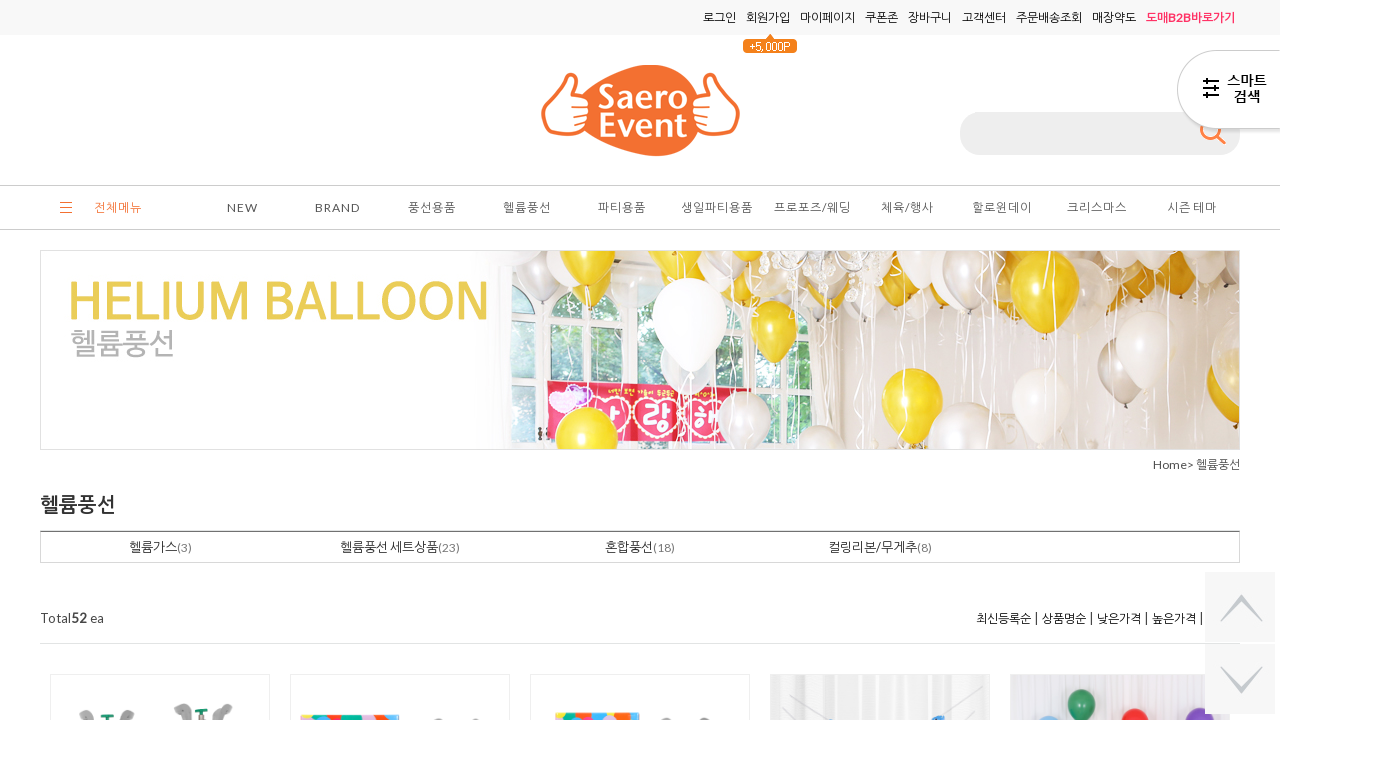

--- FILE ---
content_type: text/html
request_url: http://www.saeroevent.co.kr/shop/shopbrand.html?type=Y&xcode=063
body_size: 32191
content:

<!DOCTYPE html PUBLIC "-//W3C//DTD HTML 4.01//EN" "https://www.w3.org/TR/html4/strict.dtd">
<html>
<head>
<meta http-equiv="CONTENT-TYPE" content="text/html;charset=EUC-KR">
<link rel="shortcut icon" href="/shopimages/saerow/favicon.ico" type="image/x-icon">
<link rel="apple-touch-icon-precomposed" href="/shopimages/saerow/mobile_web_icon.png" />
<meta name="referrer" content="no-referrer-when-downgrade" />
<meta name="description" content="헬륨풍선" />
<meta name="keywords" content="헬륨풍선, , " />
<meta property="og:type" content="website" />
<meta property="og:title" content="새로이벤트" />
<meta property="og:description" content="헬륨풍선" />
<meta property="og:image" content="http://www.saeroevent.co.kr/shopimages/saerow/shopbrand_og_all_20220420111529phpI1Nit4.png" />
<link rel="image_src" href="http://www.saeroevent.co.kr/shopimages/saerow/shopbrand_og_all_20220420111529phpI1Nit4.png" />
<meta property="og:url" content="http://www.saeroevent.co.kr/shop/shopbrand.html?type=Y&xcode=063" />
<link rel="canonical" href="http://www.saeroevent.co.kr/shop/shopbrand.html?type=Y&xcode=063">
<link rel="alternate" href="http://www.saeroevent.co.kr/m/product_list.html?type=Y&xcode=063">
<title>새로이벤트</title>
<meta name="description" content="풍선 헬륨풍선 인쇄풍선 파티용품 할로윈용품 크리스마스용품 체육대회용품 쇼핑몰">
<meta name="title" content="새로이벤트 본사 파티DIY쇼핑몰">
<meta name="keywords" content="풍선,헬륨풍선,파티용품,생일파티,프로포즈용품,인쇄풍선,할로윈용품,할로윈의상,할로윈파티,체육대회,응원도구">
<meta name="naver-site-verification" content="ef67a0f35707240a123e39bfeece9f26a7f888cc"/>

<meta property="og:type" content="website">

<meta name="google-site-verification" content="azsgpuegAUzmyBJd9-gGpxj4bbS6WFhP44hdLTeINz4" />
<meta name="google-site-verification" content="dk3albN3EOX4MLLT9859H0nj0MR091ImDbDSu8M_HE0" />


<link type="text/css" rel="stylesheet" href="/shopimages/saerow/template/work/24552/common.css?r=1622706850" /><!-- Google tag (gtag.js) -->
<script async src="https://www.googletagmanager.com/gtag/js?id=G-9R14FZXCQV"></script>
<script>
  window.dataLayer = window.dataLayer || [];
  function gtag(){dataLayer.push(arguments);}
  gtag('js', new Date());

  gtag('config', 'G-9R14FZXCQV');
</script>

<link href="https://fonts.googleapis.com/css?family=Lato|Open+Sans|tahomaregular" rel="stylesheet" type="text/css">	
<link href='https://fonts.googleapis.com/earlyaccess/nanumgothic.css' rel='stylesheet' type='text/css' />
<link href='https://fonts.googleapis.com/earlyaccess/notosanskr.css' rel='stylesheet' type='text/css' />

<link rel="canonical" href="https://www.saeroevent.co.kr/index.html">
<link rel="canonical" href="https://saeroevent.co.kr/m/index.html">

<span itemscope="" itemtype="https://schema.org/Organization"> 
<link itemprop="url" href="https://www.saeroevent.co.kr"> 
<a itemprop="sameAs" href="https://blog.naver.com/saero2211"></a> 
<a itemprop="sameAs" href="https://smartstore.naver.com/saeroevent"></a> 
<a itemprop="sameAs" href="https://www.facebook.com/saeroeventshop"></a> 
<a itemprop="sameAs" href="https://www.instagram.com/saeroevent.co.kr/"></a> 
<a itemprop="sameAs" href="https://www.youtube.com/channel/UC_kLRbwTYS2-fYWE-xP0eMw"></a> 
<a itemprop="sameAs" href="https://tv.naver.com/saerohandsballoon"></a> 
</span>
<meta name="naver-site-verification" content="89acb04deba3be18671b0564e17b2ceaa3cb688f" />
</head>
<script type="text/javascript" src="//wcs.naver.net/wcslog.js"></script>
<script type="text/javascript">
if (window.wcs) {
    if(!wcs_add) var wcs_add = {};
    wcs_add["wa"] = "s_35ccb162ec1b";
    wcs.inflow('saeroevent.co.kr');
    wcs_do();
}
</script>

<body>
<script type="text/javascript" src="/js/jquery-1.7.2.min.js"></script><script type="text/javascript" src="/js/lazyload.min.js"></script>
<script type="text/javascript">
function getCookiefss(name) {
    lims = document.cookie;
    var index = lims.indexOf(name + "=");
    if (index == -1) {
        return null;
    }
    index = lims.indexOf("=", index) + 1; // first character
    var endstr = lims.indexOf(';', index);
    if (endstr == -1) {
        endstr = lims.length; // last character
    }
    return unescape(lims.substring(index, endstr));
}
</script><script type="text/javascript">
var MOBILE_USE = '';
var DESIGN_VIEW = 'PC';
</script><script type="text/javascript" src="/js/flash.js"></script>
<script type="text/javascript" src="/js/neodesign/rightbanner.js"></script>
<script type="text/javascript" src="/js/bookmark.js"></script>
<style type="text/css">

.MS_search_word { }

</style>

<script type="text/javascript" src="/js/jquery.shopbrand.js"></script>

<script type="text/javascript">

var pre_ORBAS = 'A';
var pre_min_amount = '1';
var pre_product_uid = '';
var pre_product_name = '';
var pre_product_price = '';
var pre_option_type = '';
var pre_option_display_type = '';
var pre_optionJsonData = '';
var IS_LOGIN = 'false';
var is_bulk = 'N';
var bulk_arr_info = [];
var pre_min_add_amount = '1';
var pre_max_amount = '100000';

    var is_unify_opt = '1' ? true : false; 
    var pre_baskethidden = 'A';

var is_unify_opt = true;
var ORBAS = 'A';
var min_amount = '1';
var min_add_amount = '1';
var max_amount = '100000';
var product_uid = '';
var product_name = '';
var product_price = '';
var option_type = '';
var option_display_type = '';
var is_dummy = null;
var is_exist = null;
var optionJsonData = '';
var view_member_only_price = '';
var IS_LOGIN = 'false';
var shop_language = 'kor';
var is_bulk = 'N';
var bulk_arr_info = [];
var use_option_limit = '';
var design_view = 'PC';

</script>

<link type="text/css" rel="stylesheet" href="/shopimages/saerow/template/work/24552/shopbrand.css?t=202308021631" />
<div id='blk_scroll_wings'><script type='text/javascript' src='/html/shopRbanner.html?param1=1' ></script></div>
<div id='cherrypicker_scroll'></div>
<div id="wrap">
	
<link type="text/css" rel="stylesheet" href="/shopimages/saerow/template/work/24552/header.1.css?t=202502131107" />
<script src="/design/saerow/topclass/msc_skin/apps/jquery.carouFredSel-6.2.0-packed.js"></script>
<script src="/design/saerow/topclass/msc_skin/apps/jquery.msc.mscBalloon.js"></script>
<link href="/design/saerow/topclass/msc_skin/apps/jquery.msc.mscBalloon.css" rel="stylesheet" />
<link rel="stylesheet" href="/images/d3/m_01/css/font-awesome.min.css" />

<div id="header">
	<div class="inner bg">
		<div class="inner_wrap">
			<div class="link">
				<ul>
					<li>
					<!-- B2B 배너 삭제 -->
					<!--
					<a href="http://saerow.co.kr" target="_blank"><img src="/design/saerow/topclass/msc_skin/img/header/adpic_link.jpg" /></a>
					-->
					</li>                
				</ul>
			</div>
			<div class="gnb">
				<ul class="nav">
                                        					<li><a href="/shop/member.html?type=login">로그인</a></li>
					<li class="join"><a href="/shop/idinfo.html">회원가입</a><div class="balloon y"><span class="txt"><img src="/design/saerow/topclass/msc_skin/img/header/ico_point2.png" /></span></div></li>
									
					<li><a href="/shop/member.html?type=mynewmain">마이페이지</a></li>
					<li><a href="/shop/coupon_zone.html">쿠폰존</a></li>
					<li><a href="/shop/basket.html">장바구니</a></li>
					<li><a href="/board/board.html?code=saerow">고객센터</a></li>
					<li><a href="/shop/confirm_login.html?type=myorder">주문배송조회</a></li>
					<li><a href="/shop/page.html?id=3">매장약도</a></li>
					<li>
					<a href="https://www.saeroeventb2b.co.kr:10497/login.php" target=_new><font color="#ff3366"><b>도매B2B바로가기</b></font></a>
					<!--
					<a href="javascript:CreateBookmarkLink('http://www.saeroevent.co.kr', '');" class="favorite"><img src="/design/saerow/topclass/msc_skin/img/header/ico_bookmark.png" /> 즐겨찾기</a>
					-->
					</li>
				
				</ul>
			</div>
		</div>
	</div>

    <script src="/design/saerow/topclass/msc_skin/apps/jquery.msc.imgcarousel.js"></script>
	<link href="/design/saerow/topclass/msc_skin/apps/jquery.msc.imgcarousel.css" rel="stylesheet" />	
    	
    <div class="inner_wrap">

        <div class="logobox">
            
            <div class="minibanner">
			<!-- 배너 삭제 -->
			<!--
			<div class="imgcarousel">
				<div id="carouselimg">
					<a href="/shop/shopdetail.html?branduid=447"><img src="/design/saerow/topclass/banner/adpic_header01.jpg" /></a>
<a href="/shop/shopbrand.html?type=N&xcode=069&mcode=001&scode=001"><img src="/design/saerow/topclass/banner/adpic_header02.jpg" /></a>
<a href="/shop/shopbrand.html?type=N&xcode=068&mcode=001"><img src="/design/saerow/topclass/banner/adpic_header03.jpg" /></a>
				</div>
				<div class="clearfix"></div>
				<a class="prev" href="#"><span>prev</span></a> <a class="next" href="#"><span>next</span></a>
			</div>
			-->
		</div>

            <div class="logo">
                <h1><a href="https://www.saeroevent.co.kr/"><img src="https://saeroevent.hgodo.com/common/saeroevent_logo.png" /></a></h1>
            </div>

            <div class="search">
                <form action="/shop/shopbrand.html" method="post" name="search">                    <fieldset>
                    <legend>상품 검색 폼</legend>
                    <input name="search" onkeydown="CheckKey_search();" value=""  class="MS_search_word search_auto_completion" />                    <a href="javascript:search_submit();"><input type="image" class="btn-sch" src="/design/saerow/topclass/msc_skin/img/header/btn_search2.png" alt="검색" /></a>
                    </fieldset>
                </form>            </div>
            <div class="search-auto-complete-list"></div>
       </div>
    </div>

    <div class="inner bg_lnb">
        <div class="inner_wrap">
            <div class="lnb">
                <div id="category">
                    <div class="allcategory">
						<a>전체메뉴</a>
						<div class="allcategorywrap">
							<div class="inner_wrap">
								<h2><strong>ALL</strong> CATEGORY</h2>
																<div class="cate">
									<div class="inbox">
										<a href="/shop/shopbrand.html?type=Y&xcode=001">NEW</a>
										
																				<!--중분류-->
										<ul class="sub sub1">
																						<li>
												<a href="/shop/shopbrand.html?type=N&xcode=001&mcode=001">신상품</a>
																							
											</li>
																						<li>
												<a href="/shop/shopbrand.html?type=N&xcode=001&mcode=002">재입고</a>
																							
											</li>
																					</ul>
										<!--중분류-->
																			</div>
								</div>
																<div class="cate">
									<div class="inbox">
										<a href="/shop/shopbrand.html?type=Y&xcode=002">BRAND</a>
										
																				<!--중분류-->
										<ul class="sub sub1">
																						<li>
												<a href="/shop/shopbrand.html?type=N&xcode=002&mcode=005">KALISAN</a>
																								<!--소분류-->
												<ul>
																									<li>
														<a href="/shop/shopbrand.html?type=N&xcode=002&mcode=005&scode=001">고무풍선13cm</a>														
													</li>
																									<li>
														<a href="/shop/shopbrand.html?type=N&xcode=002&mcode=005&scode=002">고무풍선30cm</a>														
													</li>
																									<li>
														<a href="/shop/shopbrand.html?type=N&xcode=002&mcode=005&scode=003">고무풍선45cm</a>														
													</li>
																									<li>
														<a href="/shop/shopbrand.html?type=N&xcode=002&mcode=005&scode=004">고무풍선60cm</a>														
													</li>
																									<li>
														<a href="/shop/shopbrand.html?type=N&xcode=002&mcode=005&scode=005">고무풍선91cm</a>														
													</li>
																									<li>
														<a href="/shop/shopbrand.html?type=N&xcode=002&mcode=005&scode=006">요술풍선160</a>														
													</li>
																									<li>
														<a href="/shop/shopbrand.html?type=N&xcode=002&mcode=005&scode=007">요술풍선260</a>														
													</li>
																									<li>
														<a href="/shop/shopbrand.html?type=N&xcode=002&mcode=005&scode=008">요술풍선360</a>														
													</li>
																								</ul>
												<!--//소분류-->
																							
											</li>
																						<li>
												<a href="/shop/shopbrand.html?type=N&xcode=002&mcode=002">QUALATEX</a>
																								<!--소분류-->
												<ul>
																									<li>
														<a href="/shop/shopbrand.html?type=N&xcode=002&mcode=002&scode=001">고무풍선 13cm</a>														
													</li>
																									<li>
														<a href="/shop/shopbrand.html?type=N&xcode=002&mcode=002&scode=002">고무풍선 28cm</a>														
													</li>
																									<li>
														<a href="/shop/shopbrand.html?type=N&xcode=002&mcode=002&scode=009">고무풍선 40cm</a>														
													</li>
																									<li>
														<a href="/shop/shopbrand.html?type=N&xcode=002&mcode=002&scode=003">대형고무풍선</a>														
													</li>
																									<li>
														<a href="/shop/shopbrand.html?type=N&xcode=002&mcode=002&scode=013">인쇄풍선</a>														
													</li>
																									<li>
														<a href="/shop/shopbrand.html?type=N&xcode=002&mcode=002&scode=004">요술풍선</a>														
													</li>
																									<li>
														<a href="/shop/shopbrand.html?type=N&xcode=002&mcode=002&scode=006">하트풍선</a>														
													</li>
																									<li>
														<a href="/shop/shopbrand.html?type=N&xcode=002&mcode=002&scode=005">블러섬 도넛 풍선</a>														
													</li>
																									<li>
														<a href="/shop/shopbrand.html?type=N&xcode=002&mcode=002&scode=007">버블풍선</a>														
													</li>
																									<li>
														<a href="/shop/shopbrand.html?type=N&xcode=002&mcode=002&scode=008">원형 하트 별</a>														
													</li>
																									<li>
														<a href="/shop/shopbrand.html?type=N&xcode=002&mcode=002&scode=010">미니쉐잎</a>														
													</li>
																									<li>
														<a href="/shop/shopbrand.html?type=N&xcode=002&mcode=002&scode=011">라지쉐잎</a>														
													</li>
																									<li>
														<a href="/shop/shopbrand.html?type=N&xcode=002&mcode=002&scode=012">크롬풍선</a>														
													</li>
																								</ul>
												<!--//소분류-->
																							
											</li>
																						<li>
												<a href="/shop/shopbrand.html?type=N&xcode=002&mcode=001">ANAGRAM</a>
																								<!--소분류-->
												<ul>
																									<li>
														<a href="/shop/shopbrand.html?type=N&xcode=002&mcode=001&scode=001">미니쉐잎</a>														
													</li>
																									<li>
														<a href="/shop/shopbrand.html?type=N&xcode=002&mcode=001&scode=002">주니어쉐잎</a>														
													</li>
																									<li>
														<a href="/shop/shopbrand.html?type=N&xcode=002&mcode=001&scode=003">라지쉐잎</a>														
													</li>
																									<li>
														<a href="/shop/shopbrand.html?type=N&xcode=002&mcode=001&scode=010">에어룬즈</a>														
													</li>
																									<li>
														<a href="/shop/shopbrand.html?type=N&xcode=002&mcode=001&scode=004">원형호일</a>														
													</li>
																									<li>
														<a href="/shop/shopbrand.html?type=N&xcode=002&mcode=001&scode=006">하트호일</a>														
													</li>
																									<li>
														<a href="/shop/shopbrand.html?type=N&xcode=002&mcode=001&scode=005">별호일</a>														
													</li>
																									<li>
														<a href="/shop/shopbrand.html?type=N&xcode=002&mcode=001&scode=007">오브호일</a>														
													</li>
																									<li>
														<a href="/shop/shopbrand.html?type=N&xcode=002&mcode=001&scode=008">큐브/다이아몬드호일</a>														
													</li>
																									<li>
														<a href="/shop/shopbrand.html?type=N&xcode=002&mcode=001&scode=009">버블풍선</a>														
													</li>
																									<li>
														<a href="/shop/shopbrand.html?type=N&xcode=002&mcode=001&scode=012">커브/달</a>														
													</li>
																								</ul>
												<!--//소분류-->
																							
											</li>
																						<li>
												<a href="/shop/shopbrand.html?type=N&xcode=002&mcode=003">NEOTEX</a>
																								<!--소분류-->
												<ul>
																									<li>
														<a href="/shop/shopbrand.html?type=N&xcode=002&mcode=003&scode=001">고무풍선 13cm</a>														
													</li>
																									<li>
														<a href="/shop/shopbrand.html?type=N&xcode=002&mcode=003&scode=002">고무풍선 25cm</a>														
													</li>
																									<li>
														<a href="/shop/shopbrand.html?type=N&xcode=002&mcode=003&scode=003">고무풍선 30cm</a>														
													</li>
																									<li>
														<a href="/shop/shopbrand.html?type=N&xcode=002&mcode=003&scode=009">요술풍선</a>														
													</li>
																									<li>
														<a href="/shop/shopbrand.html?type=N&xcode=002&mcode=003&scode=006">모양풍선</a>														
													</li>
																									<li>
														<a href="/shop/shopbrand.html?type=N&xcode=002&mcode=003&scode=007">꼬리풍선</a>														
													</li>
																									<li>
														<a href="/shop/shopbrand.html?type=N&xcode=002&mcode=003&scode=008">크롬풍선</a>														
													</li>
																									<li>
														<a href="/shop/shopbrand.html?type=N&xcode=002&mcode=003&scode=004">인쇄풍선</a>														
													</li>
																								</ul>
												<!--//소분류-->
																							
											</li>
																					</ul>
										<!--중분류-->
																			</div>
								</div>
																<div class="cate">
									<div class="inbox">
										<a href="/shop/shopbrand.html?type=Y&xcode=062">풍선용품</a>
										
																				<!--중분류-->
										<ul class="sub sub1">
																						<li>
												<a href="/shop/shopbrand.html?type=N&xcode=062&mcode=001">라운드풍선</a>
																								<!--소분류-->
												<ul>
																									<li>
														<a href="/shop/shopbrand.html?type=N&xcode=062&mcode=001&scode=001">13cm(5인치)</a>														
													</li>
																									<li>
														<a href="/shop/shopbrand.html?type=N&xcode=062&mcode=001&scode=002">25cm(10인치)</a>														
													</li>
																									<li>
														<a href="/shop/shopbrand.html?type=N&xcode=062&mcode=001&scode=005">28cm(11인치)</a>														
													</li>
																									<li>
														<a href="/shop/shopbrand.html?type=N&xcode=062&mcode=001&scode=003">30cm(12인치)</a>														
													</li>
																									<li>
														<a href="/shop/shopbrand.html?type=N&xcode=062&mcode=001&scode=006">45cm(18인치)</a>														
													</li>
																									<li>
														<a href="/shop/shopbrand.html?type=N&xcode=062&mcode=001&scode=004">대형풍선</a>														
													</li>
																								</ul>
												<!--//소분류-->
																							
											</li>
																						<li>
												<a href="/shop/shopbrand.html?type=N&xcode=062&mcode=002">요술풍선</a>
																								<!--소분류-->
												<ul>
																									<li>
														<a href="/shop/shopbrand.html?type=N&xcode=062&mcode=002&scode=001">제일가는요술풍선(160)</a>														
													</li>
																									<li>
														<a href="/shop/shopbrand.html?type=N&xcode=062&mcode=002&scode=002">보통사이즈요술풍선(260)</a>														
													</li>
																									<li>
														<a href="/shop/shopbrand.html?type=N&xcode=062&mcode=002&scode=004">굵은요술풍선(350)</a>														
													</li>
																									<li>
														<a href="/shop/shopbrand.html?type=N&xcode=062&mcode=002&scode=006">제일굵은요술풍선(646)</a>														
													</li>
																								</ul>
												<!--//소분류-->
																							
											</li>
																						<li>
												<a href="/shop/shopbrand.html?type=N&xcode=062&mcode=003">은박풍선</a>
																								<!--소분류-->
												<ul>
																									<li>
														<a href="/shop/shopbrand.html?type=N&xcode=062&mcode=003&scode=001">별/하트/원형</a>														
													</li>
																									<li>
														<a href="/shop/shopbrand.html?type=N&xcode=062&mcode=003&scode=017">호일/퀄라텍스</a>														
													</li>
																									<li>
														<a href="/shop/shopbrand.html?type=N&xcode=062&mcode=003&scode=016">크리스마스/신년</a>														
													</li>
																									<li>
														<a href="/shop/shopbrand.html?type=N&xcode=062&mcode=003&scode=015">산보풍선/에어워커</a>														
													</li>
																									<li>
														<a href="/shop/shopbrand.html?type=N&xcode=062&mcode=003&scode=014">할로윈시즌</a>														
													</li>
																									<li>
														<a href="/shop/shopbrand.html?type=N&xcode=062&mcode=003&scode=013">스포츠</a>														
													</li>
																									<li>
														<a href="/shop/shopbrand.html?type=N&xcode=062&mcode=003&scode=012">감사/환영</a>														
													</li>
																									<li>
														<a href="/shop/shopbrand.html?type=N&xcode=062&mcode=003&scode=011">축하/기념일</a>														
													</li>
																									<li>
														<a href="/shop/shopbrand.html?type=N&xcode=062&mcode=003&scode=010">발렌타인/화이트데이</a>														
													</li>
																									<li>
														<a href="/shop/shopbrand.html?type=N&xcode=062&mcode=003&scode=009">졸업</a>														
													</li>
																									<li>
														<a href="/shop/shopbrand.html?type=N&xcode=062&mcode=003&scode=008">알파벳/숫자</a>														
													</li>
																									<li>
														<a href="/shop/shopbrand.html?type=N&xcode=062&mcode=003&scode=007">커브/달/야자수</a>														
													</li>
																									<li>
														<a href="/shop/shopbrand.html?type=N&xcode=062&mcode=003&scode=006">스마일/교회</a>														
													</li>
																									<li>
														<a href="/shop/shopbrand.html?type=N&xcode=062&mcode=003&scode=005">캐릭터풍선</a>														
													</li>
																									<li>
														<a href="/shop/shopbrand.html?type=N&xcode=062&mcode=003&scode=004">사랑/웨딩</a>														
													</li>
																									<li>
														<a href="/shop/shopbrand.html?type=N&xcode=062&mcode=003&scode=003">동물/물고기/나비</a>														
													</li>
																									<li>
														<a href="/shop/shopbrand.html?type=N&xcode=062&mcode=003&scode=002">첫돌/베이비/생일</a>														
													</li>
																									<li>
														<a href="/shop/shopbrand.html?type=N&xcode=062&mcode=003&scode=019">바람개비풍선</a>														
													</li>
																									<li>
														<a href="/shop/shopbrand.html?type=N&xcode=062&mcode=003&scode=018">기타</a>														
													</li>
																								</ul>
												<!--//소분류-->
																							
											</li>
																						<li>
												<a href="/shop/shopbrand.html?type=N&xcode=062&mcode=004">하트풍선</a>
																								<!--소분류-->
												<ul>
																									<li>
														<a href="/shop/shopbrand.html?type=N&xcode=062&mcode=004&scode=001">15cm하트풍선(6인치)</a>														
													</li>
																									<li>
														<a href="/shop/shopbrand.html?type=N&xcode=062&mcode=004&scode=002">28cm하트풍선(11인치)</a>														
													</li>
																								</ul>
												<!--//소분류-->
																							
											</li>
																						<li>
												<a href="/shop/shopbrand.html?type=N&xcode=062&mcode=005">인쇄풍선</a>
																								<!--소분류-->
												<ul>
																									<li>
														<a href="/shop/shopbrand.html?type=N&xcode=062&mcode=005&scode=001">별무늬풍선</a>														
													</li>
																									<li>
														<a href="/shop/shopbrand.html?type=N&xcode=062&mcode=005&scode=002">스마일풍선</a>														
													</li>
																									<li>
														<a href="/shop/shopbrand.html?type=N&xcode=062&mcode=005&scode=003">사랑(LOVE)풍선</a>														
													</li>
																									<li>
														<a href="/shop/shopbrand.html?type=N&xcode=062&mcode=005&scode=004">생일풍선</a>														
													</li>
																									<li>
														<a href="/shop/shopbrand.html?type=N&xcode=062&mcode=005&scode=005">꽃무늬풍선</a>														
													</li>
																									<li>
														<a href="/shop/shopbrand.html?type=N&xcode=062&mcode=005&scode=006">구름/달/눈</a>														
													</li>
																									<li>
														<a href="/shop/shopbrand.html?type=N&xcode=062&mcode=005&scode=007">첫돌풍선</a>														
													</li>
																									<li>
														<a href="/shop/shopbrand.html?type=N&xcode=062&mcode=005&scode=008">도트풍선</a>														
													</li>
																									<li>
														<a href="/shop/shopbrand.html?type=N&xcode=062&mcode=005&scode=009">기타</a>														
													</li>
																								</ul>
												<!--//소분류-->
																							
											</li>
																						<li>
												<a href="/shop/shopbrand.html?type=N&xcode=062&mcode=006">생일파티용풍선</a>
																							
											</li>
																						<li>
												<a href="/shop/shopbrand.html?type=N&xcode=062&mcode=007">프로포즈용풍선</a>
																							
											</li>
																						<li>
												<a href="/shop/shopbrand.html?type=N&xcode=062&mcode=008">돌잔치용풍선</a>
																							
											</li>
																						<li>
												<a href="/shop/shopbrand.html?type=N&xcode=062&mcode=009">풍선장식소품</a>
																								<!--소분류-->
												<ul>
																									<li>
														<a href="/shop/shopbrand.html?type=N&xcode=062&mcode=009&scode=001">인플레이터/손펌프/사이저</a>														
													</li>
																									<li>
														<a href="/shop/shopbrand.html?type=N&xcode=062&mcode=009&scode=012">헬륨용품/하이플롯</a>														
													</li>
																									<li>
														<a href="/shop/shopbrand.html?type=N&xcode=062&mcode=009&scode=011">케익판/십자받침</a>														
													</li>
																									<li>
														<a href="/shop/shopbrand.html?type=N&xcode=062&mcode=009&scode=010">파이프/로드</a>														
													</li>
																									<li>
														<a href="/shop/shopbrand.html?type=N&xcode=062&mcode=009&scode=009">풍선이동비닐</a>														
													</li>
																									<li>
														<a href="/shop/shopbrand.html?type=N&xcode=062&mcode=009&scode=008">조화/오디씨/진주씨/지참사</a>														
													</li>
																									<li>
														<a href="/shop/shopbrand.html?type=N&xcode=062&mcode=009&scode=007">저온글루건</a>														
													</li>
																									<li>
														<a href="/shop/shopbrand.html?type=N&xcode=062&mcode=009&scode=006">낚시줄/마운트/테이프</a>														
													</li>
																									<li>
														<a href="/shop/shopbrand.html?type=N&xcode=062&mcode=009&scode=005">컬링리본/망사리본</a>														
													</li>
																									<li>
														<a href="/shop/shopbrand.html?type=N&xcode=062&mcode=009&scode=004">벌룬시트/그물망</a>														
													</li>
																									<li>
														<a href="/shop/shopbrand.html?type=N&xcode=062&mcode=009&scode=003">아치폴대/물통</a>														
													</li>
																									<li>
														<a href="/shop/shopbrand.html?type=N&xcode=062&mcode=009&scode=013">기타</a>														
													</li>
																								</ul>
												<!--//소분류-->
																							
											</li>
																						<li>
												<a href="/shop/shopbrand.html?type=N&xcode=062&mcode=010">꽃풍선 소품</a>
																								<!--소분류-->
												<ul>
																									<li>
														<a href="/shop/shopbrand.html?type=N&xcode=062&mcode=010&scode=001">버블데코</a>														
													</li>
																									<li>
														<a href="/shop/shopbrand.html?type=N&xcode=062&mcode=010&scode=002">풍선받침대</a>														
													</li>
																									<li>
														<a href="/shop/shopbrand.html?type=N&xcode=062&mcode=010&scode=003">꽃풍선DIY</a>														
													</li>
																									<li>
														<a href="/shop/shopbrand.html?type=N&xcode=062&mcode=010&scode=004">기타풍선</a>														
													</li>
																								</ul>
												<!--//소분류-->
																							
											</li>
																						<li>
												<a href="/shop/shopbrand.html?type=N&xcode=062&mcode=011">연결풍선</a>
																								<!--소분류-->
												<ul>
																									<li>
														<a href="/shop/shopbrand.html?type=N&xcode=062&mcode=011&scode=001">15cm</a>														
													</li>
																									<li>
														<a href="/shop/shopbrand.html?type=N&xcode=062&mcode=011&scode=002">30cm</a>														
													</li>
																									<li>
														<a href="/shop/shopbrand.html?type=N&xcode=062&mcode=011&scode=003">인쇄연결풍선</a>														
													</li>
																								</ul>
												<!--//소분류-->
																							
											</li>
																						<li>
												<a href="/shop/shopbrand.html?type=N&xcode=062&mcode=012">홍보인쇄풍선</a>
																								<!--소분류-->
												<ul>
																									<li>
														<a href="/shop/shopbrand.html?type=N&xcode=062&mcode=012&scode=001">스탠다드풍선</a>														
													</li>
																									<li>
														<a href="/shop/shopbrand.html?type=N&xcode=062&mcode=012&scode=002">펄색상풍선</a>														
													</li>
																								</ul>
												<!--//소분류-->
																							
											</li>
																					</ul>
										<!--중분류-->
																			</div>
								</div>
																<div class="cate">
									<div class="inbox">
										<a href="/shop/shopbrand.html?type=Y&xcode=063">헬륨풍선</a>
										
																				<!--중분류-->
										<ul class="sub sub1">
																						<li>
												<a href="/shop/shopbrand.html?type=N&xcode=063&mcode=005">헬륨가스</a>
																							
											</li>
																						<li>
												<a href="/shop/shopbrand.html?type=N&xcode=063&mcode=002">헬륨풍선 세트상품</a>
																							
											</li>
																						<li>
												<a href="/shop/shopbrand.html?type=N&xcode=063&mcode=006">혼합풍선</a>
																							
											</li>
																						<li>
												<a href="/shop/shopbrand.html?type=N&xcode=063&mcode=004">컬링리본/무게추</a>
																							
											</li>
																					</ul>
										<!--중분류-->
																			</div>
								</div>
																<div class="cate">
									<div class="inbox">
										<a href="/shop/shopbrand.html?type=Y&xcode=064">파티용품</a>
										
																				<!--중분류-->
										<ul class="sub sub1">
																						<li>
												<a href="/shop/shopbrand.html?type=N&xcode=064&mcode=001">파티의상</a>
																								<!--소분류-->
												<ul>
																									<li>
														<a href="/shop/shopbrand.html?type=N&xcode=064&mcode=001&scode=001">남자의상</a>														
													</li>
																									<li>
														<a href="/shop/shopbrand.html?type=N&xcode=064&mcode=001&scode=002">여자의상</a>														
													</li>
																									<li>
														<a href="/shop/shopbrand.html?type=N&xcode=064&mcode=001&scode=003">남자아동의상</a>														
													</li>
																									<li>
														<a href="/shop/shopbrand.html?type=N&xcode=064&mcode=001&scode=004">여자아동의상</a>														
													</li>
																									<li>
														<a href="/shop/shopbrand.html?type=N&xcode=064&mcode=001&scode=005">망토/웨이터조끼</a>														
													</li>
																									<li>
														<a href="/shop/shopbrand.html?type=N&xcode=064&mcode=001&scode=007">연말파티의상</a>														
													</li>
																								</ul>
												<!--//소분류-->
																							
											</li>
																						<li>
												<a href="/shop/shopbrand.html?type=N&xcode=064&mcode=002">파티소품</a>
																								<!--소분류-->
												<ul>
																									<li>
														<a href="/shop/shopbrand.html?type=N&xcode=064&mcode=002&scode=001">천사날개/봉</a>														
													</li>
																									<li>
														<a href="/shop/shopbrand.html?type=N&xcode=064&mcode=002&scode=002">나비넥타이</a>														
													</li>
																									<li>
														<a href="/shop/shopbrand.html?type=N&xcode=064&mcode=002&scode=003">목도리</a>														
													</li>
																									<li>
														<a href="/shop/shopbrand.html?type=N&xcode=064&mcode=002&scode=004">장갑</a>														
													</li>
																									<li>
														<a href="/shop/shopbrand.html?type=N&xcode=064&mcode=002&scode=005">부채</a>														
													</li>
																									<li>
														<a href="/shop/shopbrand.html?type=N&xcode=064&mcode=002&scode=006">코/수염/이빨/귀</a>														
													</li>
																									<li>
														<a href="/shop/shopbrand.html?type=N&xcode=064&mcode=002&scode=007">엽기소품/무기류</a>														
													</li>
																								</ul>
												<!--//소분류-->
																							
											</li>
																						<li>
												<a href="/shop/shopbrand.html?type=N&xcode=064&mcode=003">파티안경</a>
																								<!--소분류-->
												<ul>
																									<li>
														<a href="/shop/shopbrand.html?type=N&xcode=064&mcode=003&scode=001">생일파티안경</a>														
													</li>
																									<li>
														<a href="/shop/shopbrand.html?type=N&xcode=064&mcode=003&scode=002">응원안경</a>														
													</li>
																									<li>
														<a href="/shop/shopbrand.html?type=N&xcode=064&mcode=003&scode=003">코믹안경</a>														
													</li>
																									<li>
														<a href="/shop/shopbrand.html?type=N&xcode=064&mcode=003&scode=004">LED안경</a>														
													</li>
																								</ul>
												<!--//소분류-->
																							
											</li>
																						<li>
												<a href="/shop/shopbrand.html?type=N&xcode=064&mcode=004">파티머리띠/왕관</a>
																								<!--소분류-->
												<ul>
																									<li>
														<a href="/shop/shopbrand.html?type=N&xcode=064&mcode=004&scode=001">리본머리띠</a>														
													</li>
																									<li>
														<a href="/shop/shopbrand.html?type=N&xcode=064&mcode=004&scode=002">동물머리띠</a>														
													</li>
																									<li>
														<a href="/shop/shopbrand.html?type=N&xcode=064&mcode=004&scode=003">램프머리띠</a>														
													</li>
																									<li>
														<a href="/shop/shopbrand.html?type=N&xcode=064&mcode=004&scode=004">응원머리띠</a>														
													</li>
																									<li>
														<a href="/shop/shopbrand.html?type=N&xcode=064&mcode=004&scode=005">할로윈머리띠</a>														
													</li>
																									<li>
														<a href="/shop/shopbrand.html?type=N&xcode=064&mcode=004&scode=006">크리스마스머리띠</a>														
													</li>
																									<li>
														<a href="/shop/shopbrand.html?type=N&xcode=064&mcode=004&scode=007">왕관</a>														
													</li>
																									<li>
														<a href="/shop/shopbrand.html?type=N&xcode=064&mcode=004&scode=008">머리핀</a>														
													</li>
																								</ul>
												<!--//소분류-->
																							
											</li>
																						<li>
												<a href="/shop/shopbrand.html?type=N&xcode=064&mcode=005">파티모자</a>
																								<!--소분류-->
												<ul>
																									<li>
														<a href="/shop/shopbrand.html?type=N&xcode=064&mcode=005&scode=001">동물모자</a>														
													</li>
																									<li>
														<a href="/shop/shopbrand.html?type=N&xcode=064&mcode=005&scode=002">역할놀이</a>														
													</li>
																									<li>
														<a href="/shop/shopbrand.html?type=N&xcode=064&mcode=005&scode=003">생일파티모자</a>														
													</li>
																									<li>
														<a href="/shop/shopbrand.html?type=N&xcode=064&mcode=005&scode=004">할로윈파티</a>														
													</li>
																									<li>
														<a href="/shop/shopbrand.html?type=N&xcode=064&mcode=005&scode=005">응원모자</a>														
													</li>
																									<li>
														<a href="/shop/shopbrand.html?type=N&xcode=064&mcode=005&scode=006">기타</a>														
													</li>
																								</ul>
												<!--//소분류-->
																							
											</li>
																						<li>
												<a href="/shop/shopbrand.html?type=N&xcode=064&mcode=006">파티가발</a>
																								<!--소분류-->
												<ul>
																									<li>
														<a href="/shop/shopbrand.html?type=N&xcode=064&mcode=006&scode=001">역할놀이</a>														
													</li>
																									<li>
														<a href="/shop/shopbrand.html?type=N&xcode=064&mcode=006&scode=002">코믹가발</a>														
													</li>
																									<li>
														<a href="/shop/shopbrand.html?type=N&xcode=064&mcode=006&scode=003">대머리가발</a>														
													</li>
																									<li>
														<a href="/shop/shopbrand.html?type=N&xcode=064&mcode=006&scode=004">파티가발</a>														
													</li>
																								</ul>
												<!--//소분류-->
																							
											</li>
																						<li>
												<a href="/shop/shopbrand.html?type=N&xcode=064&mcode=007">파티가면</a>
																								<!--소분류-->
												<ul>
																									<li>
														<a href="/shop/shopbrand.html?type=N&xcode=064&mcode=007&scode=001">동물가면</a>														
													</li>
																									<li>
														<a href="/shop/shopbrand.html?type=N&xcode=064&mcode=007&scode=002">코믹파티가면</a>														
													</li>
																									<li>
														<a href="/shop/shopbrand.html?type=N&xcode=064&mcode=007&scode=003">유명인가면</a>														
													</li>
																									<li>
														<a href="/shop/shopbrand.html?type=N&xcode=064&mcode=007&scode=004">무서운가면</a>														
													</li>
																									<li>
														<a href="/shop/shopbrand.html?type=N&xcode=064&mcode=007&scode=005">플라스틱가면</a>														
													</li>
																									<li>
														<a href="/shop/shopbrand.html?type=N&xcode=064&mcode=007&scode=006">아이마스크</a>														
													</li>
																									<li>
														<a href="/shop/shopbrand.html?type=N&xcode=064&mcode=007&scode=007">반가면</a>														
													</li>
																									<li>
														<a href="/shop/shopbrand.html?type=N&xcode=064&mcode=007&scode=008">전통탈</a>														
													</li>
																								</ul>
												<!--//소분류-->
																							
											</li>
																						<li>
												<a href="/shop/shopbrand.html?type=N&xcode=064&mcode=008">파티장식소품</a>
																								<!--소분류-->
												<ul>
																									<li>
														<a href="/shop/shopbrand.html?type=N&xcode=064&mcode=008&scode=001">현수막</a>														
													</li>
																									<li>
														<a href="/shop/shopbrand.html?type=N&xcode=064&mcode=008&scode=002">가랜드(벽장식)</a>														
													</li>
																									<li>
														<a href="/shop/shopbrand.html?type=N&xcode=064&mcode=008&scode=003">천장장식소품</a>														
													</li>
																								</ul>
												<!--//소분류-->
																							
											</li>
																						<li>
												<a href="/shop/shopbrand.html?type=N&xcode=064&mcode=009">폭죽</a>
																								<!--소분류-->
												<ul>
																									<li>
														<a href="/shop/shopbrand.html?type=N&xcode=064&mcode=009&scode=001">실내용</a>														
													</li>
																									<li>
														<a href="/shop/shopbrand.html?type=N&xcode=064&mcode=009&scode=002">추카추카</a>														
													</li>
																									<li>
														<a href="/shop/shopbrand.html?type=N&xcode=064&mcode=009&scode=003">불꽃놀이</a>														
													</li>
																									<li>
														<a href="/shop/shopbrand.html?type=N&xcode=064&mcode=009&scode=004">꽃가루소품</a>														
													</li>
																								</ul>
												<!--//소분류-->
																							
											</li>
																						<li>
												<a href="/shop/shopbrand.html?type=N&xcode=064&mcode=010">야광용품</a>
																								<!--소분류-->
												<ul>
																									<li>
														<a href="/shop/shopbrand.html?type=N&xcode=064&mcode=010&scode=001">클럽용품</a>														
													</li>
																									<li>
														<a href="/shop/shopbrand.html?type=N&xcode=064&mcode=010&scode=002">야광LED</a>														
													</li>
																								</ul>
												<!--//소분류-->
																							
											</li>
																						<li>
												<a href="/shop/shopbrand.html?type=N&xcode=064&mcode=011">티라이트</a>
																							
											</li>
																					</ul>
										<!--중분류-->
																			</div>
								</div>
																<div class="cate">
									<div class="inbox">
										<a href="/shop/shopbrand.html?type=Y&xcode=065">생일파티용품</a>
										
																				<!--중분류-->
										<ul class="sub sub1">
																						<li>
												<a href="/shop/shopbrand.html?type=N&xcode=065&mcode=001">돌잔치&베이비샤워</a>
																								<!--소분류-->
												<ul>
																									<li>
														<a href="/shop/shopbrand.html?type=N&xcode=065&mcode=001&scode=001">돌잔치소품</a>														
													</li>
																									<li>
														<a href="/shop/shopbrand.html?type=N&xcode=065&mcode=001&scode=002">돌잔치은박헬륨풍선</a>														
													</li>
																								</ul>
												<!--//소분류-->
																							
											</li>
																						<li>
												<a href="/shop/shopbrand.html?type=N&xcode=065&mcode=002">생일파티풍선</a>
																							
											</li>
																						<li>
												<a href="/shop/shopbrand.html?type=N&xcode=065&mcode=003">고깔모자</a>
																							
											</li>
																						<li>
												<a href="/shop/shopbrand.html?type=N&xcode=065&mcode=004">생일파티안경</a>
																							
											</li>
																						<li>
												<a href="/shop/shopbrand.html?type=N&xcode=065&mcode=005">테이블장식용품</a>
																								<!--소분류-->
												<ul>
																									<li>
														<a href="/shop/shopbrand.html?type=N&xcode=065&mcode=005&scode=001">도일리페이퍼</a>														
													</li>
																									<li>
														<a href="/shop/shopbrand.html?type=N&xcode=065&mcode=005&scode=002">컵/접시/냅킨</a>														
													</li>
																									<li>
														<a href="/shop/shopbrand.html?type=N&xcode=065&mcode=005&scode=003">테이블보</a>														
													</li>
																									<li>
														<a href="/shop/shopbrand.html?type=N&xcode=065&mcode=005&scode=004">포크/스푼</a>														
													</li>
																									<li>
														<a href="/shop/shopbrand.html?type=N&xcode=065&mcode=005&scode=005">파티컵</a>														
													</li>
																								</ul>
												<!--//소분류-->
																							
											</li>
																						<li>
												<a href="/shop/shopbrand.html?type=N&xcode=065&mcode=006">양초</a>
																								<!--소분류-->
												<ul>
																									<li>
														<a href="/shop/shopbrand.html?type=N&xcode=065&mcode=006&scode=001">생일초</a>														
													</li>
																									<li>
														<a href="/shop/shopbrand.html?type=N&xcode=065&mcode=006&scode=002">메세지초</a>														
													</li>
																									<li>
														<a href="/shop/shopbrand.html?type=N&xcode=065&mcode=006&scode=003">숫자초</a>														
													</li>
																									<li>
														<a href="/shop/shopbrand.html?type=N&xcode=065&mcode=006&scode=004">알파벳초</a>														
													</li>
																								</ul>
												<!--//소분류-->
																							
											</li>
																						<li>
												<a href="/shop/shopbrand.html?type=N&xcode=065&mcode=007">파티장식소품</a>
																								<!--소분류-->
												<ul>
																									<li>
														<a href="/shop/shopbrand.html?type=N&xcode=065&mcode=007&scode=001">생일배너</a>														
													</li>
																									<li>
														<a href="/shop/shopbrand.html?type=N&xcode=065&mcode=007&scode=002">캐노피</a>														
													</li>
																									<li>
														<a href="/shop/shopbrand.html?type=N&xcode=065&mcode=007&scode=003">가랜드</a>														
													</li>
																									<li>
														<a href="/shop/shopbrand.html?type=N&xcode=065&mcode=007&scode=004">메시지현수막/스티커</a>														
													</li>
																									<li>
														<a href="/shop/shopbrand.html?type=N&xcode=065&mcode=007&scode=005">천장모빌장식</a>														
													</li>
																									<li>
														<a href="/shop/shopbrand.html?type=N&xcode=065&mcode=007&scode=006">토퍼</a>														
													</li>
																								</ul>
												<!--//소분류-->
																							
											</li>
																						<li>
												<a href="/shop/shopbrand.html?type=N&xcode=065&mcode=008">파티상자</a>
																							
											</li>
																						<li>
												<a href="/shop/shopbrand.html?type=N&xcode=065&mcode=009">파티세트</a>
																							
											</li>
																					</ul>
										<!--중분류-->
																			</div>
								</div>
																<div class="cate">
									<div class="inbox">
										<a href="/shop/shopbrand.html?type=Y&xcode=067">프로포즈/웨딩</a>
										
																				<!--중분류-->
										<ul class="sub sub1">
																						<li>
												<a href="/shop/shopbrand.html?type=N&xcode=067&mcode=003">낭만적인 촛불이벤트</a>
																							
											</li>
																						<li>
												<a href="/shop/shopbrand.html?type=N&xcode=067&mcode=004">감동적인 프로포즈 소품</a>
																							
											</li>
																						<li>
												<a href="/shop/shopbrand.html?type=N&xcode=067&mcode=005">웨딩장식소품</a>
																							
											</li>
																					</ul>
										<!--중분류-->
																			</div>
								</div>
																<div class="cate">
									<div class="inbox">
										<a href="/shop/shopbrand.html?type=Y&xcode=069">체육/행사</a>
										
																				<!--중분류-->
										<ul class="sub sub1">
																						<li>
												<a href="/shop/shopbrand.html?type=N&xcode=069&mcode=001">명랑운동회놀이용품</a>
																								<!--소분류-->
												<ul>
																									<li>
														<a href="/shop/shopbrand.html?type=N&xcode=069&mcode=001&scode=001">공굴리기</a>														
													</li>
																									<li>
														<a href="/shop/shopbrand.html?type=N&xcode=069&mcode=001&scode=002">단체놀이도구</a>														
													</li>
																								</ul>
												<!--//소분류-->
																							
											</li>
																						<li>
												<a href="/shop/shopbrand.html?type=N&xcode=069&mcode=002">민속놀이</a>
																							
											</li>
																						<li>
												<a href="/shop/shopbrand.html?type=N&xcode=069&mcode=003">응원용품</a>
																								<!--소분류-->
												<ul>
																									<li>
														<a href="/shop/shopbrand.html?type=N&xcode=069&mcode=003&scode=001">응원나팔/메가폰</a>														
													</li>
																									<li>
														<a href="/shop/shopbrand.html?type=N&xcode=069&mcode=003&scode=002">막대풍선/손짝짝이</a>														
													</li>
																									<li>
														<a href="/shop/shopbrand.html?type=N&xcode=069&mcode=003&scode=003">응원수술/부채</a>														
													</li>
																									<li>
														<a href="/shop/shopbrand.html?type=N&xcode=069&mcode=003&scode=004">응원소품</a>														
													</li>
																									<li>
														<a href="/shop/shopbrand.html?type=N&xcode=069&mcode=003&scode=005">우의</a>														
													</li>
																								</ul>
												<!--//소분류-->
																							
											</li>
																						<li>
												<a href="/shop/shopbrand.html?type=N&xcode=069&mcode=004">만국기</a>
																							
											</li>
																						<li>
												<a href="/shop/shopbrand.html?type=N&xcode=069&mcode=005">오픈입구용품</a>
																							
											</li>
																						<li>
												<a href="/shop/shopbrand.html?type=N&xcode=069&mcode=006">삼색띠/공단배너</a>
																							
											</li>
																						<li>
												<a href="/shop/shopbrand.html?type=N&xcode=069&mcode=007">컷팅식용품</a>
																							
											</li>
																						<li>
												<a href="/shop/shopbrand.html?type=N&xcode=069&mcode=008">배너거치대</a>
																							
											</li>
																						<li>
												<a href="/shop/shopbrand.html?type=N&xcode=069&mcode=009">청사초롱</a>
																							
											</li>
																						<li>
												<a href="/shop/shopbrand.html?type=N&xcode=069&mcode=010">페이스페인팅</a>
																							
											</li>
																						<li>
												<a href="/shop/shopbrand.html?type=N&xcode=069&mcode=011">핸드폰매장추천</a>
																							
											</li>
																						<li>
												<a href="/shop/shopbrand.html?type=N&xcode=069&mcode=012">기타</a>
																							
											</li>
																					</ul>
										<!--중분류-->
																			</div>
								</div>
																<div class="cate">
									<div class="inbox">
										<a href="/shop/shopbrand.html?type=Y&xcode=070">할로윈데이</a>
										
																				<!--중분류-->
										<ul class="sub sub1">
																						<li>
												<a href="/shop/shopbrand.html?type=N&xcode=070&mcode=001">할로윈 의상 소품</a>
																								<!--소분류-->
												<ul>
																									<li>
														<a href="/shop/shopbrand.html?type=N&xcode=070&mcode=001&scode=001">성인의상전체</a>														
													</li>
																									<li>
														<a href="/shop/shopbrand.html?type=N&xcode=070&mcode=001&scode=002">아동의상전체</a>														
													</li>
																									<li>
														<a href="/shop/shopbrand.html?type=N&xcode=070&mcode=001&scode=003">역할놀이의상</a>														
													</li>
																									<li>
														<a href="/shop/shopbrand.html?type=N&xcode=070&mcode=001&scode=006">할로윈마녀 모자 의상</a>														
													</li>
																									<li>
														<a href="/shop/shopbrand.html?type=N&xcode=070&mcode=001&scode=007">할로윈망토</a>														
													</li>
																									<li>
														<a href="/shop/shopbrand.html?type=N&xcode=070&mcode=001&scode=004">할로윈 가발</a>														
													</li>
																									<li>
														<a href="/shop/shopbrand.html?type=N&xcode=070&mcode=001&scode=005">할로윈 머리띠</a>														
													</li>
																								</ul>
												<!--//소분류-->
																							
											</li>
																						<li>
												<a href="/shop/shopbrand.html?type=N&xcode=070&mcode=003">할로윈풍선</a>
																								<!--소분류-->
												<ul>
																									<li>
														<a href="/shop/shopbrand.html?type=N&xcode=070&mcode=003&scode=001">할로윈고무풍선</a>														
													</li>
																									<li>
														<a href="/shop/shopbrand.html?type=N&xcode=070&mcode=003&scode=002">할로윈은박풍선</a>														
													</li>
																									<li>
														<a href="/shop/shopbrand.html?type=N&xcode=070&mcode=003&scode=003">할로윈인쇄풍선</a>														
													</li>
																								</ul>
												<!--//소분류-->
																							
											</li>
																						<li>
												<a href="/shop/shopbrand.html?type=N&xcode=070&mcode=002">할로윈 분장소품</a>
																								<!--소분류-->
												<ul>
																									<li>
														<a href="/shop/shopbrand.html?type=N&xcode=070&mcode=002&scode=001">할로윈 고무가면</a>														
													</li>
																									<li>
														<a href="/shop/shopbrand.html?type=N&xcode=070&mcode=002&scode=002">할로윈 아이마스크</a>														
													</li>
																									<li>
														<a href="/shop/shopbrand.html?type=N&xcode=070&mcode=002&scode=003">할로윈 플라스틱가면</a>														
													</li>
																									<li>
														<a href="/shop/shopbrand.html?type=N&xcode=070&mcode=002&scode=004">할로윈타투</a>														
													</li>
																									<li>
														<a href="/shop/shopbrand.html?type=N&xcode=070&mcode=002&scode=005">할로윈페이스페인팅</a>														
													</li>
																								</ul>
												<!--//소분류-->
																							
											</li>
																						<li>
												<a href="/shop/shopbrand.html?type=N&xcode=070&mcode=010">할로윈 장식소품</a>
																								<!--소분류-->
												<ul>
																									<li>
														<a href="/shop/shopbrand.html?type=N&xcode=070&mcode=010&scode=007">호박바구니</a>														
													</li>
																									<li>
														<a href="/shop/shopbrand.html?type=N&xcode=070&mcode=010&scode=001">가랜드</a>														
													</li>
																									<li>
														<a href="/shop/shopbrand.html?type=N&xcode=070&mcode=010&scode=002">배너</a>														
													</li>
																									<li>
														<a href="/shop/shopbrand.html?type=N&xcode=070&mcode=010&scode=009">빗자루</a>														
													</li>
																									<li>
														<a href="/shop/shopbrand.html?type=N&xcode=070&mcode=010&scode=006">무기류</a>														
													</li>
																									<li>
														<a href="/shop/shopbrand.html?type=N&xcode=070&mcode=010&scode=005">할로윈소품</a>														
													</li>
																									<li>
														<a href="/shop/shopbrand.html?type=N&xcode=070&mcode=010&scode=004">작동인형</a>														
													</li>
																									<li>
														<a href="/shop/shopbrand.html?type=N&xcode=070&mcode=010&scode=003">할로윈조명</a>														
													</li>
																									<li>
														<a href="/shop/shopbrand.html?type=N&xcode=070&mcode=010&scode=011">식기류</a>														
													</li>
																								</ul>
												<!--//소분류-->
																							
											</li>
																					</ul>
										<!--중분류-->
																			</div>
								</div>
																<div class="cate">
									<div class="inbox">
										<a href="/shop/shopbrand.html?type=Y&xcode=073">크리스마스</a>
										
																				<!--중분류-->
										<ul class="sub sub1">
																						<li>
												<a href="/shop/shopbrand.html?type=N&xcode=073&mcode=001">크리스마스의상</a>
																								<!--소분류-->
												<ul>
																									<li>
														<a href="/shop/shopbrand.html?type=N&xcode=073&mcode=001&scode=001">산타복아동</a>														
													</li>
																									<li>
														<a href="/shop/shopbrand.html?type=N&xcode=073&mcode=001&scode=002">산타복성인</a>														
													</li>
																									<li>
														<a href="/shop/shopbrand.html?type=N&xcode=073&mcode=001&scode=003">장갑/자루/앞치마/목도리</a>														
													</li>
																									<li>
														<a href="/shop/shopbrand.html?type=N&xcode=073&mcode=001&scode=004">산타모자/양말</a>														
													</li>
																									<li>
														<a href="/shop/shopbrand.html?type=N&xcode=073&mcode=001&scode=005">산타복소품</a>														
													</li>
																									<li>
														<a href="/shop/shopbrand.html?type=N&xcode=073&mcode=001&scode=006">머리띠/안경</a>														
													</li>
																								</ul>
												<!--//소분류-->
																							
											</li>
																						<li>
												<a href="/shop/shopbrand.html?type=N&xcode=073&mcode=003">크리스마스장식</a>
																								<!--소분류-->
												<ul>
																									<li>
														<a href="/shop/shopbrand.html?type=N&xcode=073&mcode=003&scode=001">가랜드/리스</a>														
													</li>
																									<li>
														<a href="/shop/shopbrand.html?type=N&xcode=073&mcode=003&scode=003">눈사람/사슴/인형</a>														
													</li>
																									<li>
														<a href="/shop/shopbrand.html?type=N&xcode=073&mcode=003&scode=004">조명/전구</a>														
													</li>
																									<li>
														<a href="/shop/shopbrand.html?type=N&xcode=073&mcode=003&scode=005">테이블웨어</a>														
													</li>
																									<li>
														<a href="/shop/shopbrand.html?type=N&xcode=073&mcode=003&scode=002">세트상품</a>														
													</li>
																								</ul>
												<!--//소분류-->
																							
											</li>
																						<li>
												<a href="/shop/shopbrand.html?type=N&xcode=073&mcode=004">크리스마스풍선</a>
																								<!--소분류-->
												<ul>
																									<li>
														<a href="/shop/shopbrand.html?type=N&xcode=073&mcode=004&scode=001">은박풍선</a>														
													</li>
																									<li>
														<a href="/shop/shopbrand.html?type=N&xcode=073&mcode=004&scode=002">고무풍선</a>														
													</li>
																								</ul>
												<!--//소분류-->
																							
											</li>
																						<li>
												<a href="/shop/shopbrand.html?type=N&xcode=073&mcode=005">크리스마스트리</a>
																								<!--소분류-->
												<ul>
																									<li>
														<a href="/shop/shopbrand.html?type=N&xcode=073&mcode=005&scode=001">소형장식</a>														
													</li>
																									<li>
														<a href="/shop/shopbrand.html?type=N&xcode=073&mcode=005&scode=002">대형트리</a>														
													</li>
																									<li>
														<a href="/shop/shopbrand.html?type=N&xcode=073&mcode=005&scode=004">트리장식전구</a>														
													</li>
																									<li>
														<a href="/shop/shopbrand.html?type=N&xcode=073&mcode=005&scode=003">트리장식소품</a>														
													</li>
																								</ul>
												<!--//소분류-->
																							
											</li>
																					</ul>
										<!--중분류-->
																			</div>
								</div>
																<div class="cate">
									<div class="inbox">
										<a href="/shop/shopbrand.html?type=Y&xcode=071">시즌 테마</a>
										
																				<!--중분류-->
										<ul class="sub sub1">
																						<li>
												<a href="/shop/shopbrand.html?type=N&xcode=071&mcode=008">모음전</a>
																								<!--소분류-->
												<ul>
																									<li>
														<a href="/shop/shopbrand.html?type=N&xcode=071&mcode=008&scode=001">크리스마스/신년</a>														
													</li>
																									<li>
														<a href="/shop/shopbrand.html?type=N&xcode=071&mcode=008&scode=002">할로윈</a>														
													</li>
																									<li>
														<a href="/shop/shopbrand.html?type=N&xcode=071&mcode=008&scode=003">생일파티</a>														
													</li>
																									<li>
														<a href="/shop/shopbrand.html?type=N&xcode=071&mcode=008&scode=004">프로포즈</a>														
													</li>
																									<li>
														<a href="/shop/shopbrand.html?type=N&xcode=071&mcode=008&scode=005">풍선모음</a>														
													</li>
																									<li>
														<a href="/shop/shopbrand.html?type=N&xcode=071&mcode=008&scode=006">이벤트용품</a>														
													</li>
																									<li>
														<a href="/shop/shopbrand.html?type=N&xcode=071&mcode=008&scode=007">파티세트상품</a>														
													</li>
																								</ul>
												<!--//소분류-->
																							
											</li>
																						<li>
												<a href="/shop/shopbrand.html?type=N&xcode=071&mcode=007">여름성경학교</a>
																							
											</li>
																						<li>
												<a href="/shop/shopbrand.html?type=N&xcode=071&mcode=010">체육대회 용품</a>
																								<!--소분류-->
												<ul>
																									<li>
														<a href="/shop/shopbrand.html?type=N&xcode=071&mcode=010&scode=001">운돌놀이용품</a>														
													</li>
																									<li>
														<a href="/shop/shopbrand.html?type=N&xcode=071&mcode=010&scode=003">장식용품</a>														
													</li>
																									<li>
														<a href="/shop/shopbrand.html?type=N&xcode=071&mcode=010&scode=002">응원소품</a>														
													</li>
																								</ul>
												<!--//소분류-->
																							
											</li>
																						<li>
												<a href="/shop/shopbrand.html?type=N&xcode=071&mcode=001">데코버블</a>
																								<!--소분류-->
												<ul>
																									<li>
														<a href="/shop/shopbrand.html?type=N&xcode=071&mcode=001&scode=001">퀄라텍스</a>														
													</li>
																									<li>
														<a href="/shop/shopbrand.html?type=N&xcode=071&mcode=001&scode=002">아나그램</a>														
													</li>
																									<li>
														<a href="/shop/shopbrand.html?type=N&xcode=071&mcode=001&scode=003">PVC</a>														
													</li>
																								</ul>
												<!--//소분류-->
																							
											</li>
																						<li>
												<a href="/shop/shopbrand.html?type=N&xcode=071&mcode=012">눈물의 땡처리 세일</a>
																							
											</li>
																						<li>
												<a href="/shop/shopbrand.html?type=N&xcode=071&mcode=003">담력훈련 공포소품</a>
																								<!--소분류-->
												<ul>
																									<li>
														<a href="/shop/shopbrand.html?type=N&xcode=071&mcode=003&scode=001">귀신가발</a>														
													</li>
																									<li>
														<a href="/shop/shopbrand.html?type=N&xcode=071&mcode=003&scode=002">귀신가면</a>														
													</li>
																									<li>
														<a href="/shop/shopbrand.html?type=N&xcode=071&mcode=003&scode=003">귀신의상</a>														
													</li>
																									<li>
														<a href="/shop/shopbrand.html?type=N&xcode=071&mcode=003&scode=004">장식용품</a>														
													</li>
																									<li>
														<a href="/shop/shopbrand.html?type=N&xcode=071&mcode=003&scode=005">분장소품</a>														
													</li>
																								</ul>
												<!--//소분류-->
																							
											</li>
																					</ul>
										<!--중분류-->
																			</div>
								</div>
																<div class="cate">
									<div class="inbox">
										<a href="/shop/shopbrand.html?type=X&xcode=028">고무풍선</a>
										
																				<!--중분류-->
										<ul class="sub sub1">
																						<li>
												<a href="/shop/shopbrand.html?type=M&xcode=028&mcode=001">꼬리풍선</a>
																							
											</li>
																						<li>
												<a href="/shop/shopbrand.html?type=M&xcode=028&mcode=002">대형풍선</a>
																							
											</li>
																						<li>
												<a href="/shop/shopbrand.html?type=M&xcode=028&mcode=003">만들기풍선</a>
																							
											</li>
																						<li>
												<a href="/shop/shopbrand.html?type=M&xcode=028&mcode=010">모양풍선</a>
																							
											</li>
																						<li>
												<a href="/shop/shopbrand.html?type=M&xcode=028&mcode=004">요술풍선</a>
																							
											</li>
																						<li>
												<a href="/shop/shopbrand.html?type=M&xcode=028&mcode=005">원형풍선</a>
																							
											</li>
																						<li>
												<a href="/shop/shopbrand.html?type=M&xcode=028&mcode=007">하트풍선</a>
																							
											</li>
																						<li>
												<a href="/shop/shopbrand.html?type=M&xcode=028&mcode=006">인쇄된풍선</a>
																							
											</li>
																						<li>
												<a href="/shop/shopbrand.html?type=M&xcode=028&mcode=009">홍보인쇄풍선</a>
																							
											</li>
																						<li>
												<a href="/shop/shopbrand.html?type=M&xcode=028&mcode=008">미분류</a>
																							
											</li>
																					</ul>
										<!--중분류-->
																			</div>
								</div>
																<div class="cate">
									<div class="inbox">
										<a href="/shop/shopbrand.html?type=X&xcode=029">생일파티용품</a>
										
																				<!--중분류-->
										<ul class="sub sub1">
																						<li>
												<a href="/shop/shopbrand.html?type=M&xcode=029&mcode=001">고깔</a>
																							
											</li>
																						<li>
												<a href="/shop/shopbrand.html?type=M&xcode=029&mcode=002">도일리페이퍼</a>
																							
											</li>
																						<li>
												<a href="/shop/shopbrand.html?type=M&xcode=029&mcode=003">배너/캐노피/가랜드</a>
																							
											</li>
																						<li>
												<a href="/shop/shopbrand.html?type=M&xcode=029&mcode=004">상자/쇼핑백/번호표</a>
																							
											</li>
																						<li>
												<a href="/shop/shopbrand.html?type=M&xcode=029&mcode=005">숫자/알파벳/메세지초</a>
																							
											</li>
																						<li>
												<a href="/shop/shopbrand.html?type=M&xcode=029&mcode=006">장식류</a>
																							
											</li>
																						<li>
												<a href="/shop/shopbrand.html?type=M&xcode=029&mcode=007">테이블</a>
																							
											</li>
																						<li>
												<a href="/shop/shopbrand.html?type=M&xcode=029&mcode=008">페이퍼벌룬</a>
																							
											</li>
																						<li>
												<a href="/shop/shopbrand.html?type=M&xcode=029&mcode=009">현수막/스티커</a>
																							
											</li>
																						<li>
												<a href="/shop/shopbrand.html?type=M&xcode=029&mcode=010">미분류</a>
																							
											</li>
																					</ul>
										<!--중분류-->
																			</div>
								</div>
																<div class="cate">
									<div class="inbox">
										<a href="/shop/shopbrand.html?type=X&xcode=030">은박풍선</a>
										
																				<!--중분류-->
										<ul class="sub sub1">
																						<li>
												<a href="/shop/shopbrand.html?type=M&xcode=030&mcode=001">18인치은박</a>
																							
											</li>
																						<li>
												<a href="/shop/shopbrand.html?type=M&xcode=030&mcode=002">놀이동산</a>
																							
											</li>
																						<li>
												<a href="/shop/shopbrand.html?type=M&xcode=030&mcode=003">동물/과일</a>
																							
											</li>
																						<li>
												<a href="/shop/shopbrand.html?type=M&xcode=030&mcode=004">라지쉐잎</a>
																							
											</li>
																						<li>
												<a href="/shop/shopbrand.html?type=M&xcode=030&mcode=005">러브(사랑)</a>
																							
											</li>
																						<li>
												<a href="/shop/shopbrand.html?type=M&xcode=030&mcode=006">미니쉐잎</a>
																							
											</li>
																						<li>
												<a href="/shop/shopbrand.html?type=M&xcode=030&mcode=007">별/하트/원형</a>
																							
											</li>
																						<li>
												<a href="/shop/shopbrand.html?type=M&xcode=030&mcode=008">산보/에어워커/멀티</a>
																							
											</li>
																						<li>
												<a href="/shop/shopbrand.html?type=M&xcode=030&mcode=009">생일</a>
																							
											</li>
																						<li>
												<a href="/shop/shopbrand.html?type=M&xcode=030&mcode=010">숫자호일</a>
																							
											</li>
																						<li>
												<a href="/shop/shopbrand.html?type=M&xcode=030&mcode=011">발렌타인</a>
																							
											</li>
																						<li>
												<a href="/shop/shopbrand.html?type=M&xcode=030&mcode=012">크리스마스</a>
																							
											</li>
																						<li>
												<a href="/shop/shopbrand.html?type=M&xcode=030&mcode=013">할로윈</a>
																							
											</li>
																						<li>
												<a href="/shop/shopbrand.html?type=M&xcode=030&mcode=014">알파벳호일</a>
																							
											</li>
																						<li>
												<a href="/shop/shopbrand.html?type=M&xcode=030&mcode=015">웨딩/기념일/축하</a>
																							
											</li>
																						<li>
												<a href="/shop/shopbrand.html?type=M&xcode=030&mcode=016">첫돌/베이비</a>
																							
											</li>
																						<li>
												<a href="/shop/shopbrand.html?type=M&xcode=030&mcode=017">환영/졸업</a>
																							
											</li>
																						<li>
												<a href="/shop/shopbrand.html?type=M&xcode=030&mcode=018">캐릭터</a>
																							
											</li>
																						<li>
												<a href="/shop/shopbrand.html?type=M&xcode=030&mcode=019">커브/달/야자수</a>
																							
											</li>
																						<li>
												<a href="/shop/shopbrand.html?type=M&xcode=030&mcode=020">미분류</a>
																							
											</li>
																					</ul>
										<!--중분류-->
																			</div>
								</div>
																<div class="cate">
									<div class="inbox">
										<a href="/shop/shopbrand.html?type=X&xcode=031">응원체육대회용품</a>
										
																				<!--중분류-->
										<ul class="sub sub1">
																						<li>
												<a href="/shop/shopbrand.html?type=M&xcode=031&mcode=001">막대풍선/손짝짝이/머리띠</a>
																							
											</li>
																						<li>
												<a href="/shop/shopbrand.html?type=M&xcode=031&mcode=002">민속놀이</a>
																							
											</li>
																						<li>
												<a href="/shop/shopbrand.html?type=M&xcode=031&mcode=003">애드벌룬공굴리기</a>
																							
											</li>
																						<li>
												<a href="/shop/shopbrand.html?type=M&xcode=031&mcode=004">응원나팔/메가폰</a>
																							
											</li>
																						<li>
												<a href="/shop/shopbrand.html?type=M&xcode=031&mcode=005">응원수술/부채/우산</a>
																							
											</li>
																						<li>
												<a href="/shop/shopbrand.html?type=M&xcode=031&mcode=006">종이모자/우의</a>
																							
											</li>
																						<li>
												<a href="/shop/shopbrand.html?type=M&xcode=031&mcode=007">체육대회용품</a>
																							
											</li>
																						<li>
												<a href="/shop/shopbrand.html?type=M&xcode=031&mcode=008">미분류</a>
																							
											</li>
																					</ul>
										<!--중분류-->
																			</div>
								</div>
																<div class="cate">
									<div class="inbox">
										<a href="/shop/shopbrand.html?type=X&xcode=032">이벤트행사용품</a>
										
																				<!--중분류-->
										<ul class="sub sub1">
																						<li>
												<a href="/shop/shopbrand.html?type=M&xcode=032&mcode=001">거치대/신주나팔</a>
																							
											</li>
																						<li>
												<a href="/shop/shopbrand.html?type=M&xcode=032&mcode=002">만국기/오색휘장</a>
																							
											</li>
																						<li>
												<a href="/shop/shopbrand.html?type=M&xcode=032&mcode=003">삼색띠/공단배너</a>
																							
											</li>
																						<li>
												<a href="/shop/shopbrand.html?type=M&xcode=032&mcode=004">오픈입구장식</a>
																							
											</li>
																						<li>
												<a href="/shop/shopbrand.html?type=M&xcode=032&mcode=005">청사초롱/풍등</a>
																							
											</li>
																						<li>
												<a href="/shop/shopbrand.html?type=M&xcode=032&mcode=006">컷딩용품</a>
																							
											</li>
																						<li>
												<a href="/shop/shopbrand.html?type=M&xcode=032&mcode=007">페이스페인팅</a>
																							
											</li>
																						<li>
												<a href="/shop/shopbrand.html?type=M&xcode=032&mcode=008">미분류</a>
																							
											</li>
																					</ul>
										<!--중분류-->
																			</div>
								</div>
																<div class="cate">
									<div class="inbox">
										<a href="/shop/shopbrand.html?type=X&xcode=033">크리스마스용품</a>
										
																				<!--중분류-->
										<ul class="sub sub1">
																						<li>
												<a href="/shop/shopbrand.html?type=M&xcode=033&mcode=001">가랜드/벽걸이/리스</a>
																							
											</li>
																						<li>
												<a href="/shop/shopbrand.html?type=M&xcode=033&mcode=002">머리띠/안경</a>
																							
											</li>
																						<li>
												<a href="/shop/shopbrand.html?type=M&xcode=033&mcode=003">모자/양말/자루</a>
																							
											</li>
																						<li>
												<a href="/shop/shopbrand.html?type=M&xcode=033&mcode=004">배너/현수막/장식소품</a>
																							
											</li>
																						<li>
												<a href="/shop/shopbrand.html?type=M&xcode=033&mcode=005">볼/모루/솜</a>
																							
											</li>
																						<li>
												<a href="/shop/shopbrand.html?type=M&xcode=033&mcode=006">사슴/눈사람/인형</a>
																							
											</li>
																						<li>
												<a href="/shop/shopbrand.html?type=M&xcode=033&mcode=007">산타복/망토</a>
																							
											</li>
																						<li>
												<a href="/shop/shopbrand.html?type=M&xcode=033&mcode=008">수염/벨트/손목밴드</a>
																							
											</li>
																						<li>
												<a href="/shop/shopbrand.html?type=M&xcode=033&mcode=009">장갑/앞치마/목도리</a>
																							
											</li>
																						<li>
												<a href="/shop/shopbrand.html?type=M&xcode=033&mcode=010">전구</a>
																							
											</li>
																						<li>
												<a href="/shop/shopbrand.html?type=M&xcode=033&mcode=011">크리스마스장식</a>
																							
											</li>
																						<li>
												<a href="/shop/shopbrand.html?type=M&xcode=033&mcode=012">트리</a>
																							
											</li>
																						<li>
												<a href="/shop/shopbrand.html?type=M&xcode=033&mcode=013">미분류</a>
																							
											</li>
																					</ul>
										<!--중분류-->
																			</div>
								</div>
																<div class="cate">
									<div class="inbox">
										<a href="/shop/shopbrand.html?type=X&xcode=034">파티용품</a>
										
																				<!--중분류-->
										<ul class="sub sub1">
																						<li>
												<a href="/shop/shopbrand.html?type=M&xcode=034&mcode=001">가발</a>
																							
											</li>
																						<li>
												<a href="/shop/shopbrand.html?type=M&xcode=034&mcode=002">고무가면</a>
																							
											</li>
																						<li>
												<a href="/shop/shopbrand.html?type=M&xcode=034&mcode=003">나비넥타이/목도리/부채</a>
																							
											</li>
																						<li>
												<a href="/shop/shopbrand.html?type=M&xcode=034&mcode=004">날개/왕관/봉</a>
																							
											</li>
																						<li>
												<a href="/shop/shopbrand.html?type=M&xcode=034&mcode=005">머리띠/머리핀</a>
																							
											</li>
																						<li>
												<a href="/shop/shopbrand.html?type=M&xcode=034&mcode=006">모자</a>
																							
											</li>
																						<li>
												<a href="/shop/shopbrand.html?type=M&xcode=034&mcode=007">삐에로</a>
																							
											</li>
																						<li>
												<a href="/shop/shopbrand.html?type=M&xcode=034&mcode=008">성인남자의상</a>
																							
											</li>
																						<li>
												<a href="/shop/shopbrand.html?type=M&xcode=034&mcode=009">성인여자의상</a>
																							
											</li>
																						<li>
												<a href="/shop/shopbrand.html?type=M&xcode=034&mcode=010">소품류</a>
																							
											</li>
																						<li>
												<a href="/shop/shopbrand.html?type=M&xcode=034&mcode=011">아동남자의상</a>
																							
											</li>
																						<li>
												<a href="/shop/shopbrand.html?type=M&xcode=034&mcode=012">아동여자의상</a>
																							
											</li>
																						<li>
												<a href="/shop/shopbrand.html?type=M&xcode=034&mcode=013">아이마스크/플라스틱가면</a>
																							
											</li>
																						<li>
												<a href="/shop/shopbrand.html?type=M&xcode=034&mcode=014">안경</a>
																							
											</li>
																						<li>
												<a href="/shop/shopbrand.html?type=M&xcode=034&mcode=015">엽기코믹/무기류</a>
																							
											</li>
																						<li>
												<a href="/shop/shopbrand.html?type=M&xcode=034&mcode=016">웨이터/반짝이/쫄쫄이/망토</a>
																							
											</li>
																						<li>
												<a href="/shop/shopbrand.html?type=M&xcode=034&mcode=017">전통탈/종이탈/클레이</a>
																							
											</li>
																						<li>
												<a href="/shop/shopbrand.html?type=M&xcode=034&mcode=018">코/수염/이빨</a>
																							
											</li>
																						<li>
												<a href="/shop/shopbrand.html?type=M&xcode=034&mcode=019">해적</a>
																							
											</li>
																						<li>
												<a href="/shop/shopbrand.html?type=M&xcode=034&mcode=020">미분류</a>
																							
											</li>
																					</ul>
										<!--중분류-->
																			</div>
								</div>
																<div class="cate">
									<div class="inbox">
										<a href="/shop/shopbrand.html?type=X&xcode=035">폭죽야광용품</a>
										
																				<!--중분류-->
										<ul class="sub sub1">
																						<li>
												<a href="/shop/shopbrand.html?type=M&xcode=035&mcode=001">불꽃놀이</a>
																							
											</li>
																						<li>
												<a href="/shop/shopbrand.html?type=M&xcode=035&mcode=002">실내용푹죽</a>
																							
											</li>
																						<li>
												<a href="/shop/shopbrand.html?type=M&xcode=035&mcode=003">야광/발광</a>
																							
											</li>
																						<li>
												<a href="/shop/shopbrand.html?type=M&xcode=035&mcode=004">추카추카</a>
																							
											</li>
																						<li>
												<a href="/shop/shopbrand.html?type=M&xcode=035&mcode=005">클럽용</a>
																							
											</li>
																						<li>
												<a href="/shop/shopbrand.html?type=M&xcode=035&mcode=006">미분류</a>
																							
											</li>
																					</ul>
										<!--중분류-->
																			</div>
								</div>
																<div class="cate">
									<div class="inbox">
										<a href="/shop/shopbrand.html?type=X&xcode=036">풍선장식소품</a>
										
																				<!--중분류-->
										<ul class="sub sub1">
																						<li>
												<a href="/shop/shopbrand.html?type=M&xcode=036&mcode=001">글루건/심</a>
																							
											</li>
																						<li>
												<a href="/shop/shopbrand.html?type=M&xcode=036&mcode=002">낚시줄/마운트/테이프</a>
																							
											</li>
																						<li>
												<a href="/shop/shopbrand.html?type=M&xcode=036&mcode=003">도구류등</a>
																							
											</li>
																						<li>
												<a href="/shop/shopbrand.html?type=M&xcode=036&mcode=004">벌룬시트/시트망</a>
																							
											</li>
																						<li>
												<a href="/shop/shopbrand.html?type=M&xcode=036&mcode=005">서적</a>
																							
											</li>
																						<li>
												<a href="/shop/shopbrand.html?type=M&xcode=036&mcode=006">아치폴대/물통/판넬</a>
																							
											</li>
																						<li>
												<a href="/shop/shopbrand.html?type=M&xcode=036&mcode=007">이동비닐</a>
																							
											</li>
																						<li>
												<a href="/shop/shopbrand.html?type=M&xcode=036&mcode=008">인플레이터/손펌프/사이져</a>
																							
											</li>
																						<li>
												<a href="/shop/shopbrand.html?type=M&xcode=036&mcode=009">조화/오디씨/진주씨</a>
																							
											</li>
																						<li>
												<a href="/shop/shopbrand.html?type=M&xcode=036&mcode=010">컬링리본</a>
																							
											</li>
																						<li>
												<a href="/shop/shopbrand.html?type=M&xcode=036&mcode=011">피이프/로드/십자받침</a>
																							
											</li>
																						<li>
												<a href="/shop/shopbrand.html?type=M&xcode=036&mcode=012">헬륨용품</a>
																							
											</li>
																						<li>
												<a href="/shop/shopbrand.html?type=M&xcode=036&mcode=013">미분류</a>
																							
											</li>
																					</ul>
										<!--중분류-->
																			</div>
								</div>
																<div class="cate">
									<div class="inbox">
										<a href="/shop/shopbrand.html?type=X&xcode=037">프로포즈웨딩용품</a>
										
																				<!--중분류-->
										<ul class="sub sub1">
																						<li>
												<a href="/shop/shopbrand.html?type=M&xcode=037&mcode=001">웨딩카</a>
																							
											</li>
																						<li>
												<a href="/shop/shopbrand.html?type=M&xcode=037&mcode=002">티라이트</a>
																							
											</li>
																						<li>
												<a href="/shop/shopbrand.html?type=M&xcode=037&mcode=003">프로포즈</a>
																							
											</li>
																						<li>
												<a href="/shop/shopbrand.html?type=M&xcode=037&mcode=005">웨딩소품</a>
																							
											</li>
																						<li>
												<a href="/shop/shopbrand.html?type=M&xcode=037&mcode=004">미분류</a>
																							
											</li>
																					</ul>
										<!--중분류-->
																			</div>
								</div>
																<div class="cate">
									<div class="inbox">
										<a href="/shop/shopbrand.html?type=X&xcode=038">할로윈용품</a>
										
																				<!--중분류-->
										<ul class="sub sub1">
																						<li>
												<a href="/shop/shopbrand.html?type=M&xcode=038&mcode=001">가랜드/배너/등/모빌</a>
																							
											</li>
																						<li>
												<a href="/shop/shopbrand.html?type=M&xcode=038&mcode=002">마녀모자/해골</a>
																							
											</li>
																						<li>
												<a href="/shop/shopbrand.html?type=M&xcode=038&mcode=003">머리띠/가면</a>
																							
											</li>
																						<li>
												<a href="/shop/shopbrand.html?type=M&xcode=038&mcode=004">빗자루/호박봉/막대</a>
																							
											</li>
																						<li>
												<a href="/shop/shopbrand.html?type=M&xcode=038&mcode=005">장식소품</a>
																							
											</li>
																						<li>
												<a href="/shop/shopbrand.html?type=M&xcode=038&mcode=006">할로윈포장재료</a>
																							
											</li>
																						<li>
												<a href="/shop/shopbrand.html?type=M&xcode=038&mcode=007">할로윈풍선</a>
																							
											</li>
																						<li>
												<a href="/shop/shopbrand.html?type=M&xcode=038&mcode=009">캔디홀더</a>
																							
											</li>
																						<li>
												<a href="/shop/shopbrand.html?type=M&xcode=038&mcode=008">미분류</a>
																							
											</li>
																					</ul>
										<!--중분류-->
																			</div>
								</div>
																<div class="cate">
									<div class="inbox">
										<a href="/shop/shopbrand.html?type=O&xcode=052">개인결제상품</a>
										
																			</div>
								</div>
																<div class="cate">
									<div class="inbox">
										<a href="/shop/shopbrand.html?type=O&xcode=027">이전 분류</a>
										
																			</div>
								</div>
																<div class="cate bbs">
									<div class="inbox">
										<a>Community</a>
										<ul class="sub">								
																						<li><a href="/board/board.html?code=saerow_board1">공지사항</a></li>
																						<li><a href="/board/board.html?code=saerow">고객센터 Q&A</a></li>
																						<li><a href="/board/board.html?code=saerow_image1">인쇄풍선갤러리</a></li>
																						<li><a href="/board/board.html?code=saerow_board4">인쇄풍선시안게시판</a></li>
																						<li><a href="/board/board.html?code=saerow_board5">상품후기</a></li>
																						<li><a href="/board/board.html?code=saerow_image2">갤러리게시판</a></li>
																						<li><a href="/board/board.html?code=saerow_image3">유저갤러리</a></li>
																						<li><a href="/board/board.html?code=saerow_board3">이벤트게시판</a></li>
																						<li><a href="/board/board.html?code=saerow_board2">리얼스토리</a></li>
																						<li><a href="/board/board.html?code=saerow_board6">KC인증서</a></li>
																					</ul>
									</div>
								</div>
							</div>
						</div>
					</div>
                    <!-- 카테고리 메뉴 시작 -->
					<div class="catenavi">
						<ul class="navi">
														<li class="item">
								<a href="/shop/shopbrand.html?type=Y&xcode=001">NEW</a>
																<!--중분류-->
								<div class="subcate">
									<ul class="subnavi">
																				<li>
											<a href="/shop/shopbrand.html?type=N&xcode=001&mcode=001">신상품</a>
																					</li>
																				<li>
											<a href="/shop/shopbrand.html?type=N&xcode=001&mcode=002">재입고</a>
																					</li>
																			</ul>
								</div>
								<!--중분류-->
															</li>
														<li class="item">
								<a href="/shop/shopbrand.html?type=Y&xcode=002">BRAND</a>
																<!--중분류-->
								<div class="subcate">
									<ul class="subnavi">
																				<li>
											<a href="/shop/shopbrand.html?type=N&xcode=002&mcode=005">KALISAN</a>
																						<!--소분류-->
											<ul>
																							<li>
													<a href="/shop/shopbrand.html?type=N&xcode=002&mcode=005&scode=001">고무풍선13cm</a>
												</li>
																							<li>
													<a href="/shop/shopbrand.html?type=N&xcode=002&mcode=005&scode=002">고무풍선30cm</a>
												</li>
																							<li>
													<a href="/shop/shopbrand.html?type=N&xcode=002&mcode=005&scode=003">고무풍선45cm</a>
												</li>
																							<li>
													<a href="/shop/shopbrand.html?type=N&xcode=002&mcode=005&scode=004">고무풍선60cm</a>
												</li>
																							<li>
													<a href="/shop/shopbrand.html?type=N&xcode=002&mcode=005&scode=005">고무풍선91cm</a>
												</li>
																							<li>
													<a href="/shop/shopbrand.html?type=N&xcode=002&mcode=005&scode=006">요술풍선160</a>
												</li>
																							<li>
													<a href="/shop/shopbrand.html?type=N&xcode=002&mcode=005&scode=007">요술풍선260</a>
												</li>
																							<li>
													<a href="/shop/shopbrand.html?type=N&xcode=002&mcode=005&scode=008">요술풍선360</a>
												</li>
																						</ul>
											<!--..소분류-->
																					</li>
																				<li>
											<a href="/shop/shopbrand.html?type=N&xcode=002&mcode=002">QUALATEX</a>
																						<!--소분류-->
											<ul>
																							<li>
													<a href="/shop/shopbrand.html?type=N&xcode=002&mcode=002&scode=001">고무풍선 13cm</a>
												</li>
																							<li>
													<a href="/shop/shopbrand.html?type=N&xcode=002&mcode=002&scode=002">고무풍선 28cm</a>
												</li>
																							<li>
													<a href="/shop/shopbrand.html?type=N&xcode=002&mcode=002&scode=009">고무풍선 40cm</a>
												</li>
																							<li>
													<a href="/shop/shopbrand.html?type=N&xcode=002&mcode=002&scode=003">대형고무풍선</a>
												</li>
																							<li>
													<a href="/shop/shopbrand.html?type=N&xcode=002&mcode=002&scode=013">인쇄풍선</a>
												</li>
																							<li>
													<a href="/shop/shopbrand.html?type=N&xcode=002&mcode=002&scode=004">요술풍선</a>
												</li>
																							<li>
													<a href="/shop/shopbrand.html?type=N&xcode=002&mcode=002&scode=006">하트풍선</a>
												</li>
																							<li>
													<a href="/shop/shopbrand.html?type=N&xcode=002&mcode=002&scode=005">블러섬 도넛 풍선</a>
												</li>
																							<li>
													<a href="/shop/shopbrand.html?type=N&xcode=002&mcode=002&scode=007">버블풍선</a>
												</li>
																							<li>
													<a href="/shop/shopbrand.html?type=N&xcode=002&mcode=002&scode=008">원형 하트 별</a>
												</li>
																							<li>
													<a href="/shop/shopbrand.html?type=N&xcode=002&mcode=002&scode=010">미니쉐잎</a>
												</li>
																							<li>
													<a href="/shop/shopbrand.html?type=N&xcode=002&mcode=002&scode=011">라지쉐잎</a>
												</li>
																							<li>
													<a href="/shop/shopbrand.html?type=N&xcode=002&mcode=002&scode=012">크롬풍선</a>
												</li>
																						</ul>
											<!--..소분류-->
																					</li>
																				<li>
											<a href="/shop/shopbrand.html?type=N&xcode=002&mcode=001">ANAGRAM</a>
																						<!--소분류-->
											<ul>
																							<li>
													<a href="/shop/shopbrand.html?type=N&xcode=002&mcode=001&scode=001">미니쉐잎</a>
												</li>
																							<li>
													<a href="/shop/shopbrand.html?type=N&xcode=002&mcode=001&scode=002">주니어쉐잎</a>
												</li>
																							<li>
													<a href="/shop/shopbrand.html?type=N&xcode=002&mcode=001&scode=003">라지쉐잎</a>
												</li>
																							<li>
													<a href="/shop/shopbrand.html?type=N&xcode=002&mcode=001&scode=010">에어룬즈</a>
												</li>
																							<li>
													<a href="/shop/shopbrand.html?type=N&xcode=002&mcode=001&scode=004">원형호일</a>
												</li>
																							<li>
													<a href="/shop/shopbrand.html?type=N&xcode=002&mcode=001&scode=006">하트호일</a>
												</li>
																							<li>
													<a href="/shop/shopbrand.html?type=N&xcode=002&mcode=001&scode=005">별호일</a>
												</li>
																							<li>
													<a href="/shop/shopbrand.html?type=N&xcode=002&mcode=001&scode=007">오브호일</a>
												</li>
																							<li>
													<a href="/shop/shopbrand.html?type=N&xcode=002&mcode=001&scode=008">큐브/다이아몬드호일</a>
												</li>
																							<li>
													<a href="/shop/shopbrand.html?type=N&xcode=002&mcode=001&scode=009">버블풍선</a>
												</li>
																							<li>
													<a href="/shop/shopbrand.html?type=N&xcode=002&mcode=001&scode=012">커브/달</a>
												</li>
																						</ul>
											<!--..소분류-->
																					</li>
																				<li>
											<a href="/shop/shopbrand.html?type=N&xcode=002&mcode=003">NEOTEX</a>
																						<!--소분류-->
											<ul>
																							<li>
													<a href="/shop/shopbrand.html?type=N&xcode=002&mcode=003&scode=001">고무풍선 13cm</a>
												</li>
																							<li>
													<a href="/shop/shopbrand.html?type=N&xcode=002&mcode=003&scode=002">고무풍선 25cm</a>
												</li>
																							<li>
													<a href="/shop/shopbrand.html?type=N&xcode=002&mcode=003&scode=003">고무풍선 30cm</a>
												</li>
																							<li>
													<a href="/shop/shopbrand.html?type=N&xcode=002&mcode=003&scode=009">요술풍선</a>
												</li>
																							<li>
													<a href="/shop/shopbrand.html?type=N&xcode=002&mcode=003&scode=006">모양풍선</a>
												</li>
																							<li>
													<a href="/shop/shopbrand.html?type=N&xcode=002&mcode=003&scode=007">꼬리풍선</a>
												</li>
																							<li>
													<a href="/shop/shopbrand.html?type=N&xcode=002&mcode=003&scode=008">크롬풍선</a>
												</li>
																							<li>
													<a href="/shop/shopbrand.html?type=N&xcode=002&mcode=003&scode=004">인쇄풍선</a>
												</li>
																						</ul>
											<!--..소분류-->
																					</li>
																			</ul>
								</div>
								<!--중분류-->
															</li>
														<li class="item">
								<a href="/shop/shopbrand.html?type=Y&xcode=062">풍선용품</a>
																<!--중분류-->
								<div class="subcate">
									<ul class="subnavi">
																				<li>
											<a href="/shop/shopbrand.html?type=N&xcode=062&mcode=001">라운드풍선</a>
																						<!--소분류-->
											<ul>
																							<li>
													<a href="/shop/shopbrand.html?type=N&xcode=062&mcode=001&scode=001">13cm(5인치)</a>
												</li>
																							<li>
													<a href="/shop/shopbrand.html?type=N&xcode=062&mcode=001&scode=002">25cm(10인치)</a>
												</li>
																							<li>
													<a href="/shop/shopbrand.html?type=N&xcode=062&mcode=001&scode=005">28cm(11인치)</a>
												</li>
																							<li>
													<a href="/shop/shopbrand.html?type=N&xcode=062&mcode=001&scode=003">30cm(12인치)</a>
												</li>
																							<li>
													<a href="/shop/shopbrand.html?type=N&xcode=062&mcode=001&scode=006">45cm(18인치)</a>
												</li>
																							<li>
													<a href="/shop/shopbrand.html?type=N&xcode=062&mcode=001&scode=004">대형풍선</a>
												</li>
																						</ul>
											<!--..소분류-->
																					</li>
																				<li>
											<a href="/shop/shopbrand.html?type=N&xcode=062&mcode=002">요술풍선</a>
																						<!--소분류-->
											<ul>
																							<li>
													<a href="/shop/shopbrand.html?type=N&xcode=062&mcode=002&scode=001">제일가는요술풍선(160)</a>
												</li>
																							<li>
													<a href="/shop/shopbrand.html?type=N&xcode=062&mcode=002&scode=002">보통사이즈요술풍선(260)</a>
												</li>
																							<li>
													<a href="/shop/shopbrand.html?type=N&xcode=062&mcode=002&scode=004">굵은요술풍선(350)</a>
												</li>
																							<li>
													<a href="/shop/shopbrand.html?type=N&xcode=062&mcode=002&scode=006">제일굵은요술풍선(646)</a>
												</li>
																						</ul>
											<!--..소분류-->
																					</li>
																				<li>
											<a href="/shop/shopbrand.html?type=N&xcode=062&mcode=003">은박풍선</a>
																						<!--소분류-->
											<ul>
																							<li>
													<a href="/shop/shopbrand.html?type=N&xcode=062&mcode=003&scode=001">별/하트/원형</a>
												</li>
																							<li>
													<a href="/shop/shopbrand.html?type=N&xcode=062&mcode=003&scode=017">호일/퀄라텍스</a>
												</li>
																							<li>
													<a href="/shop/shopbrand.html?type=N&xcode=062&mcode=003&scode=016">크리스마스/신년</a>
												</li>
																							<li>
													<a href="/shop/shopbrand.html?type=N&xcode=062&mcode=003&scode=015">산보풍선/에어워커</a>
												</li>
																							<li>
													<a href="/shop/shopbrand.html?type=N&xcode=062&mcode=003&scode=014">할로윈시즌</a>
												</li>
																							<li>
													<a href="/shop/shopbrand.html?type=N&xcode=062&mcode=003&scode=013">스포츠</a>
												</li>
																							<li>
													<a href="/shop/shopbrand.html?type=N&xcode=062&mcode=003&scode=012">감사/환영</a>
												</li>
																							<li>
													<a href="/shop/shopbrand.html?type=N&xcode=062&mcode=003&scode=011">축하/기념일</a>
												</li>
																							<li>
													<a href="/shop/shopbrand.html?type=N&xcode=062&mcode=003&scode=010">발렌타인/화이트데이</a>
												</li>
																							<li>
													<a href="/shop/shopbrand.html?type=N&xcode=062&mcode=003&scode=009">졸업</a>
												</li>
																							<li>
													<a href="/shop/shopbrand.html?type=N&xcode=062&mcode=003&scode=008">알파벳/숫자</a>
												</li>
																							<li>
													<a href="/shop/shopbrand.html?type=N&xcode=062&mcode=003&scode=007">커브/달/야자수</a>
												</li>
																							<li>
													<a href="/shop/shopbrand.html?type=N&xcode=062&mcode=003&scode=006">스마일/교회</a>
												</li>
																							<li>
													<a href="/shop/shopbrand.html?type=N&xcode=062&mcode=003&scode=005">캐릭터풍선</a>
												</li>
																							<li>
													<a href="/shop/shopbrand.html?type=N&xcode=062&mcode=003&scode=004">사랑/웨딩</a>
												</li>
																							<li>
													<a href="/shop/shopbrand.html?type=N&xcode=062&mcode=003&scode=003">동물/물고기/나비</a>
												</li>
																							<li>
													<a href="/shop/shopbrand.html?type=N&xcode=062&mcode=003&scode=002">첫돌/베이비/생일</a>
												</li>
																							<li>
													<a href="/shop/shopbrand.html?type=N&xcode=062&mcode=003&scode=019">바람개비풍선</a>
												</li>
																							<li>
													<a href="/shop/shopbrand.html?type=N&xcode=062&mcode=003&scode=018">기타</a>
												</li>
																						</ul>
											<!--..소분류-->
																					</li>
																				<li>
											<a href="/shop/shopbrand.html?type=N&xcode=062&mcode=004">하트풍선</a>
																						<!--소분류-->
											<ul>
																							<li>
													<a href="/shop/shopbrand.html?type=N&xcode=062&mcode=004&scode=001">15cm하트풍선(6인치)</a>
												</li>
																							<li>
													<a href="/shop/shopbrand.html?type=N&xcode=062&mcode=004&scode=002">28cm하트풍선(11인치)</a>
												</li>
																						</ul>
											<!--..소분류-->
																					</li>
																				<li>
											<a href="/shop/shopbrand.html?type=N&xcode=062&mcode=005">인쇄풍선</a>
																						<!--소분류-->
											<ul>
																							<li>
													<a href="/shop/shopbrand.html?type=N&xcode=062&mcode=005&scode=001">별무늬풍선</a>
												</li>
																							<li>
													<a href="/shop/shopbrand.html?type=N&xcode=062&mcode=005&scode=002">스마일풍선</a>
												</li>
																							<li>
													<a href="/shop/shopbrand.html?type=N&xcode=062&mcode=005&scode=003">사랑(LOVE)풍선</a>
												</li>
																							<li>
													<a href="/shop/shopbrand.html?type=N&xcode=062&mcode=005&scode=004">생일풍선</a>
												</li>
																							<li>
													<a href="/shop/shopbrand.html?type=N&xcode=062&mcode=005&scode=005">꽃무늬풍선</a>
												</li>
																							<li>
													<a href="/shop/shopbrand.html?type=N&xcode=062&mcode=005&scode=006">구름/달/눈</a>
												</li>
																							<li>
													<a href="/shop/shopbrand.html?type=N&xcode=062&mcode=005&scode=007">첫돌풍선</a>
												</li>
																							<li>
													<a href="/shop/shopbrand.html?type=N&xcode=062&mcode=005&scode=008">도트풍선</a>
												</li>
																							<li>
													<a href="/shop/shopbrand.html?type=N&xcode=062&mcode=005&scode=009">기타</a>
												</li>
																						</ul>
											<!--..소분류-->
																					</li>
																				<li>
											<a href="/shop/shopbrand.html?type=N&xcode=062&mcode=006">생일파티용풍선</a>
																					</li>
																				<li>
											<a href="/shop/shopbrand.html?type=N&xcode=062&mcode=007">프로포즈용풍선</a>
																					</li>
																				<li>
											<a href="/shop/shopbrand.html?type=N&xcode=062&mcode=008">돌잔치용풍선</a>
																					</li>
																				<li>
											<a href="/shop/shopbrand.html?type=N&xcode=062&mcode=009">풍선장식소품</a>
																						<!--소분류-->
											<ul>
																							<li>
													<a href="/shop/shopbrand.html?type=N&xcode=062&mcode=009&scode=001">인플레이터/손펌프/사이저</a>
												</li>
																							<li>
													<a href="/shop/shopbrand.html?type=N&xcode=062&mcode=009&scode=012">헬륨용품/하이플롯</a>
												</li>
																							<li>
													<a href="/shop/shopbrand.html?type=N&xcode=062&mcode=009&scode=011">케익판/십자받침</a>
												</li>
																							<li>
													<a href="/shop/shopbrand.html?type=N&xcode=062&mcode=009&scode=010">파이프/로드</a>
												</li>
																							<li>
													<a href="/shop/shopbrand.html?type=N&xcode=062&mcode=009&scode=009">풍선이동비닐</a>
												</li>
																							<li>
													<a href="/shop/shopbrand.html?type=N&xcode=062&mcode=009&scode=008">조화/오디씨/진주씨/지참사</a>
												</li>
																							<li>
													<a href="/shop/shopbrand.html?type=N&xcode=062&mcode=009&scode=007">저온글루건</a>
												</li>
																							<li>
													<a href="/shop/shopbrand.html?type=N&xcode=062&mcode=009&scode=006">낚시줄/마운트/테이프</a>
												</li>
																							<li>
													<a href="/shop/shopbrand.html?type=N&xcode=062&mcode=009&scode=005">컬링리본/망사리본</a>
												</li>
																							<li>
													<a href="/shop/shopbrand.html?type=N&xcode=062&mcode=009&scode=004">벌룬시트/그물망</a>
												</li>
																							<li>
													<a href="/shop/shopbrand.html?type=N&xcode=062&mcode=009&scode=003">아치폴대/물통</a>
												</li>
																							<li>
													<a href="/shop/shopbrand.html?type=N&xcode=062&mcode=009&scode=013">기타</a>
												</li>
																						</ul>
											<!--..소분류-->
																					</li>
																				<li>
											<a href="/shop/shopbrand.html?type=N&xcode=062&mcode=010">꽃풍선 소품</a>
																						<!--소분류-->
											<ul>
																							<li>
													<a href="/shop/shopbrand.html?type=N&xcode=062&mcode=010&scode=001">버블데코</a>
												</li>
																							<li>
													<a href="/shop/shopbrand.html?type=N&xcode=062&mcode=010&scode=002">풍선받침대</a>
												</li>
																							<li>
													<a href="/shop/shopbrand.html?type=N&xcode=062&mcode=010&scode=003">꽃풍선DIY</a>
												</li>
																							<li>
													<a href="/shop/shopbrand.html?type=N&xcode=062&mcode=010&scode=004">기타풍선</a>
												</li>
																						</ul>
											<!--..소분류-->
																					</li>
																				<li>
											<a href="/shop/shopbrand.html?type=N&xcode=062&mcode=011">연결풍선</a>
																						<!--소분류-->
											<ul>
																							<li>
													<a href="/shop/shopbrand.html?type=N&xcode=062&mcode=011&scode=001">15cm</a>
												</li>
																							<li>
													<a href="/shop/shopbrand.html?type=N&xcode=062&mcode=011&scode=002">30cm</a>
												</li>
																							<li>
													<a href="/shop/shopbrand.html?type=N&xcode=062&mcode=011&scode=003">인쇄연결풍선</a>
												</li>
																						</ul>
											<!--..소분류-->
																					</li>
																				<li>
											<a href="/shop/shopbrand.html?type=N&xcode=062&mcode=012">홍보인쇄풍선</a>
																						<!--소분류-->
											<ul>
																							<li>
													<a href="/shop/shopbrand.html?type=N&xcode=062&mcode=012&scode=001">스탠다드풍선</a>
												</li>
																							<li>
													<a href="/shop/shopbrand.html?type=N&xcode=062&mcode=012&scode=002">펄색상풍선</a>
												</li>
																						</ul>
											<!--..소분류-->
																					</li>
																			</ul>
								</div>
								<!--중분류-->
															</li>
														<li class="item">
								<a href="/shop/shopbrand.html?type=Y&xcode=063">헬륨풍선</a>
																<!--중분류-->
								<div class="subcate">
									<ul class="subnavi">
																				<li>
											<a href="/shop/shopbrand.html?type=N&xcode=063&mcode=005">헬륨가스</a>
																					</li>
																				<li>
											<a href="/shop/shopbrand.html?type=N&xcode=063&mcode=002">헬륨풍선 세트상품</a>
																					</li>
																				<li>
											<a href="/shop/shopbrand.html?type=N&xcode=063&mcode=006">혼합풍선</a>
																					</li>
																				<li>
											<a href="/shop/shopbrand.html?type=N&xcode=063&mcode=004">컬링리본/무게추</a>
																					</li>
																			</ul>
								</div>
								<!--중분류-->
															</li>
														<li class="item">
								<a href="/shop/shopbrand.html?type=Y&xcode=064">파티용품</a>
																<!--중분류-->
								<div class="subcate">
									<ul class="subnavi">
																				<li>
											<a href="/shop/shopbrand.html?type=N&xcode=064&mcode=001">파티의상</a>
																						<!--소분류-->
											<ul>
																							<li>
													<a href="/shop/shopbrand.html?type=N&xcode=064&mcode=001&scode=001">남자의상</a>
												</li>
																							<li>
													<a href="/shop/shopbrand.html?type=N&xcode=064&mcode=001&scode=002">여자의상</a>
												</li>
																							<li>
													<a href="/shop/shopbrand.html?type=N&xcode=064&mcode=001&scode=003">남자아동의상</a>
												</li>
																							<li>
													<a href="/shop/shopbrand.html?type=N&xcode=064&mcode=001&scode=004">여자아동의상</a>
												</li>
																							<li>
													<a href="/shop/shopbrand.html?type=N&xcode=064&mcode=001&scode=005">망토/웨이터조끼</a>
												</li>
																							<li>
													<a href="/shop/shopbrand.html?type=N&xcode=064&mcode=001&scode=007">연말파티의상</a>
												</li>
																						</ul>
											<!--..소분류-->
																					</li>
																				<li>
											<a href="/shop/shopbrand.html?type=N&xcode=064&mcode=002">파티소품</a>
																						<!--소분류-->
											<ul>
																							<li>
													<a href="/shop/shopbrand.html?type=N&xcode=064&mcode=002&scode=001">천사날개/봉</a>
												</li>
																							<li>
													<a href="/shop/shopbrand.html?type=N&xcode=064&mcode=002&scode=002">나비넥타이</a>
												</li>
																							<li>
													<a href="/shop/shopbrand.html?type=N&xcode=064&mcode=002&scode=003">목도리</a>
												</li>
																							<li>
													<a href="/shop/shopbrand.html?type=N&xcode=064&mcode=002&scode=004">장갑</a>
												</li>
																							<li>
													<a href="/shop/shopbrand.html?type=N&xcode=064&mcode=002&scode=005">부채</a>
												</li>
																							<li>
													<a href="/shop/shopbrand.html?type=N&xcode=064&mcode=002&scode=006">코/수염/이빨/귀</a>
												</li>
																							<li>
													<a href="/shop/shopbrand.html?type=N&xcode=064&mcode=002&scode=007">엽기소품/무기류</a>
												</li>
																						</ul>
											<!--..소분류-->
																					</li>
																				<li>
											<a href="/shop/shopbrand.html?type=N&xcode=064&mcode=003">파티안경</a>
																						<!--소분류-->
											<ul>
																							<li>
													<a href="/shop/shopbrand.html?type=N&xcode=064&mcode=003&scode=001">생일파티안경</a>
												</li>
																							<li>
													<a href="/shop/shopbrand.html?type=N&xcode=064&mcode=003&scode=002">응원안경</a>
												</li>
																							<li>
													<a href="/shop/shopbrand.html?type=N&xcode=064&mcode=003&scode=003">코믹안경</a>
												</li>
																							<li>
													<a href="/shop/shopbrand.html?type=N&xcode=064&mcode=003&scode=004">LED안경</a>
												</li>
																						</ul>
											<!--..소분류-->
																					</li>
																				<li>
											<a href="/shop/shopbrand.html?type=N&xcode=064&mcode=004">파티머리띠/왕관</a>
																						<!--소분류-->
											<ul>
																							<li>
													<a href="/shop/shopbrand.html?type=N&xcode=064&mcode=004&scode=001">리본머리띠</a>
												</li>
																							<li>
													<a href="/shop/shopbrand.html?type=N&xcode=064&mcode=004&scode=002">동물머리띠</a>
												</li>
																							<li>
													<a href="/shop/shopbrand.html?type=N&xcode=064&mcode=004&scode=003">램프머리띠</a>
												</li>
																							<li>
													<a href="/shop/shopbrand.html?type=N&xcode=064&mcode=004&scode=004">응원머리띠</a>
												</li>
																							<li>
													<a href="/shop/shopbrand.html?type=N&xcode=064&mcode=004&scode=005">할로윈머리띠</a>
												</li>
																							<li>
													<a href="/shop/shopbrand.html?type=N&xcode=064&mcode=004&scode=006">크리스마스머리띠</a>
												</li>
																							<li>
													<a href="/shop/shopbrand.html?type=N&xcode=064&mcode=004&scode=007">왕관</a>
												</li>
																							<li>
													<a href="/shop/shopbrand.html?type=N&xcode=064&mcode=004&scode=008">머리핀</a>
												</li>
																						</ul>
											<!--..소분류-->
																					</li>
																				<li>
											<a href="/shop/shopbrand.html?type=N&xcode=064&mcode=005">파티모자</a>
																						<!--소분류-->
											<ul>
																							<li>
													<a href="/shop/shopbrand.html?type=N&xcode=064&mcode=005&scode=001">동물모자</a>
												</li>
																							<li>
													<a href="/shop/shopbrand.html?type=N&xcode=064&mcode=005&scode=002">역할놀이</a>
												</li>
																							<li>
													<a href="/shop/shopbrand.html?type=N&xcode=064&mcode=005&scode=003">생일파티모자</a>
												</li>
																							<li>
													<a href="/shop/shopbrand.html?type=N&xcode=064&mcode=005&scode=004">할로윈파티</a>
												</li>
																							<li>
													<a href="/shop/shopbrand.html?type=N&xcode=064&mcode=005&scode=005">응원모자</a>
												</li>
																							<li>
													<a href="/shop/shopbrand.html?type=N&xcode=064&mcode=005&scode=006">기타</a>
												</li>
																						</ul>
											<!--..소분류-->
																					</li>
																				<li>
											<a href="/shop/shopbrand.html?type=N&xcode=064&mcode=006">파티가발</a>
																						<!--소분류-->
											<ul>
																							<li>
													<a href="/shop/shopbrand.html?type=N&xcode=064&mcode=006&scode=001">역할놀이</a>
												</li>
																							<li>
													<a href="/shop/shopbrand.html?type=N&xcode=064&mcode=006&scode=002">코믹가발</a>
												</li>
																							<li>
													<a href="/shop/shopbrand.html?type=N&xcode=064&mcode=006&scode=003">대머리가발</a>
												</li>
																							<li>
													<a href="/shop/shopbrand.html?type=N&xcode=064&mcode=006&scode=004">파티가발</a>
												</li>
																						</ul>
											<!--..소분류-->
																					</li>
																				<li>
											<a href="/shop/shopbrand.html?type=N&xcode=064&mcode=007">파티가면</a>
																						<!--소분류-->
											<ul>
																							<li>
													<a href="/shop/shopbrand.html?type=N&xcode=064&mcode=007&scode=001">동물가면</a>
												</li>
																							<li>
													<a href="/shop/shopbrand.html?type=N&xcode=064&mcode=007&scode=002">코믹파티가면</a>
												</li>
																							<li>
													<a href="/shop/shopbrand.html?type=N&xcode=064&mcode=007&scode=003">유명인가면</a>
												</li>
																							<li>
													<a href="/shop/shopbrand.html?type=N&xcode=064&mcode=007&scode=004">무서운가면</a>
												</li>
																							<li>
													<a href="/shop/shopbrand.html?type=N&xcode=064&mcode=007&scode=005">플라스틱가면</a>
												</li>
																							<li>
													<a href="/shop/shopbrand.html?type=N&xcode=064&mcode=007&scode=006">아이마스크</a>
												</li>
																							<li>
													<a href="/shop/shopbrand.html?type=N&xcode=064&mcode=007&scode=007">반가면</a>
												</li>
																							<li>
													<a href="/shop/shopbrand.html?type=N&xcode=064&mcode=007&scode=008">전통탈</a>
												</li>
																						</ul>
											<!--..소분류-->
																					</li>
																				<li>
											<a href="/shop/shopbrand.html?type=N&xcode=064&mcode=008">파티장식소품</a>
																						<!--소분류-->
											<ul>
																							<li>
													<a href="/shop/shopbrand.html?type=N&xcode=064&mcode=008&scode=001">현수막</a>
												</li>
																							<li>
													<a href="/shop/shopbrand.html?type=N&xcode=064&mcode=008&scode=002">가랜드(벽장식)</a>
												</li>
																							<li>
													<a href="/shop/shopbrand.html?type=N&xcode=064&mcode=008&scode=003">천장장식소품</a>
												</li>
																						</ul>
											<!--..소분류-->
																					</li>
																				<li>
											<a href="/shop/shopbrand.html?type=N&xcode=064&mcode=009">폭죽</a>
																						<!--소분류-->
											<ul>
																							<li>
													<a href="/shop/shopbrand.html?type=N&xcode=064&mcode=009&scode=001">실내용</a>
												</li>
																							<li>
													<a href="/shop/shopbrand.html?type=N&xcode=064&mcode=009&scode=002">추카추카</a>
												</li>
																							<li>
													<a href="/shop/shopbrand.html?type=N&xcode=064&mcode=009&scode=003">불꽃놀이</a>
												</li>
																							<li>
													<a href="/shop/shopbrand.html?type=N&xcode=064&mcode=009&scode=004">꽃가루소품</a>
												</li>
																						</ul>
											<!--..소분류-->
																					</li>
																				<li>
											<a href="/shop/shopbrand.html?type=N&xcode=064&mcode=010">야광용품</a>
																						<!--소분류-->
											<ul>
																							<li>
													<a href="/shop/shopbrand.html?type=N&xcode=064&mcode=010&scode=001">클럽용품</a>
												</li>
																							<li>
													<a href="/shop/shopbrand.html?type=N&xcode=064&mcode=010&scode=002">야광LED</a>
												</li>
																						</ul>
											<!--..소분류-->
																					</li>
																				<li>
											<a href="/shop/shopbrand.html?type=N&xcode=064&mcode=011">티라이트</a>
																					</li>
																			</ul>
								</div>
								<!--중분류-->
															</li>
														<li class="item">
								<a href="/shop/shopbrand.html?type=Y&xcode=065">생일파티용품</a>
																<!--중분류-->
								<div class="subcate">
									<ul class="subnavi">
																				<li>
											<a href="/shop/shopbrand.html?type=N&xcode=065&mcode=001">돌잔치&베이비샤워</a>
																						<!--소분류-->
											<ul>
																							<li>
													<a href="/shop/shopbrand.html?type=N&xcode=065&mcode=001&scode=001">돌잔치소품</a>
												</li>
																							<li>
													<a href="/shop/shopbrand.html?type=N&xcode=065&mcode=001&scode=002">돌잔치은박헬륨풍선</a>
												</li>
																						</ul>
											<!--..소분류-->
																					</li>
																				<li>
											<a href="/shop/shopbrand.html?type=N&xcode=065&mcode=002">생일파티풍선</a>
																					</li>
																				<li>
											<a href="/shop/shopbrand.html?type=N&xcode=065&mcode=003">고깔모자</a>
																					</li>
																				<li>
											<a href="/shop/shopbrand.html?type=N&xcode=065&mcode=004">생일파티안경</a>
																					</li>
																				<li>
											<a href="/shop/shopbrand.html?type=N&xcode=065&mcode=005">테이블장식용품</a>
																						<!--소분류-->
											<ul>
																							<li>
													<a href="/shop/shopbrand.html?type=N&xcode=065&mcode=005&scode=001">도일리페이퍼</a>
												</li>
																							<li>
													<a href="/shop/shopbrand.html?type=N&xcode=065&mcode=005&scode=002">컵/접시/냅킨</a>
												</li>
																							<li>
													<a href="/shop/shopbrand.html?type=N&xcode=065&mcode=005&scode=003">테이블보</a>
												</li>
																							<li>
													<a href="/shop/shopbrand.html?type=N&xcode=065&mcode=005&scode=004">포크/스푼</a>
												</li>
																							<li>
													<a href="/shop/shopbrand.html?type=N&xcode=065&mcode=005&scode=005">파티컵</a>
												</li>
																						</ul>
											<!--..소분류-->
																					</li>
																				<li>
											<a href="/shop/shopbrand.html?type=N&xcode=065&mcode=006">양초</a>
																						<!--소분류-->
											<ul>
																							<li>
													<a href="/shop/shopbrand.html?type=N&xcode=065&mcode=006&scode=001">생일초</a>
												</li>
																							<li>
													<a href="/shop/shopbrand.html?type=N&xcode=065&mcode=006&scode=002">메세지초</a>
												</li>
																							<li>
													<a href="/shop/shopbrand.html?type=N&xcode=065&mcode=006&scode=003">숫자초</a>
												</li>
																							<li>
													<a href="/shop/shopbrand.html?type=N&xcode=065&mcode=006&scode=004">알파벳초</a>
												</li>
																						</ul>
											<!--..소분류-->
																					</li>
																				<li>
											<a href="/shop/shopbrand.html?type=N&xcode=065&mcode=007">파티장식소품</a>
																						<!--소분류-->
											<ul>
																							<li>
													<a href="/shop/shopbrand.html?type=N&xcode=065&mcode=007&scode=001">생일배너</a>
												</li>
																							<li>
													<a href="/shop/shopbrand.html?type=N&xcode=065&mcode=007&scode=002">캐노피</a>
												</li>
																							<li>
													<a href="/shop/shopbrand.html?type=N&xcode=065&mcode=007&scode=003">가랜드</a>
												</li>
																							<li>
													<a href="/shop/shopbrand.html?type=N&xcode=065&mcode=007&scode=004">메시지현수막/스티커</a>
												</li>
																							<li>
													<a href="/shop/shopbrand.html?type=N&xcode=065&mcode=007&scode=005">천장모빌장식</a>
												</li>
																							<li>
													<a href="/shop/shopbrand.html?type=N&xcode=065&mcode=007&scode=006">토퍼</a>
												</li>
																						</ul>
											<!--..소분류-->
																					</li>
																				<li>
											<a href="/shop/shopbrand.html?type=N&xcode=065&mcode=008">파티상자</a>
																					</li>
																				<li>
											<a href="/shop/shopbrand.html?type=N&xcode=065&mcode=009">파티세트</a>
																					</li>
																			</ul>
								</div>
								<!--중분류-->
															</li>
														<li class="item">
								<a href="/shop/shopbrand.html?type=Y&xcode=067">프로포즈/웨딩</a>
																<!--중분류-->
								<div class="subcate">
									<ul class="subnavi">
																				<li>
											<a href="/shop/shopbrand.html?type=N&xcode=067&mcode=003">낭만적인 촛불이벤트</a>
																					</li>
																				<li>
											<a href="/shop/shopbrand.html?type=N&xcode=067&mcode=004">감동적인 프로포즈 소품</a>
																					</li>
																				<li>
											<a href="/shop/shopbrand.html?type=N&xcode=067&mcode=005">웨딩장식소품</a>
																					</li>
																			</ul>
								</div>
								<!--중분류-->
															</li>
														<li class="item">
								<a href="/shop/shopbrand.html?type=Y&xcode=069">체육/행사</a>
																<!--중분류-->
								<div class="subcate">
									<ul class="subnavi">
																				<li>
											<a href="/shop/shopbrand.html?type=N&xcode=069&mcode=001">명랑운동회놀이용품</a>
																						<!--소분류-->
											<ul>
																							<li>
													<a href="/shop/shopbrand.html?type=N&xcode=069&mcode=001&scode=001">공굴리기</a>
												</li>
																							<li>
													<a href="/shop/shopbrand.html?type=N&xcode=069&mcode=001&scode=002">단체놀이도구</a>
												</li>
																						</ul>
											<!--..소분류-->
																					</li>
																				<li>
											<a href="/shop/shopbrand.html?type=N&xcode=069&mcode=002">민속놀이</a>
																					</li>
																				<li>
											<a href="/shop/shopbrand.html?type=N&xcode=069&mcode=003">응원용품</a>
																						<!--소분류-->
											<ul>
																							<li>
													<a href="/shop/shopbrand.html?type=N&xcode=069&mcode=003&scode=001">응원나팔/메가폰</a>
												</li>
																							<li>
													<a href="/shop/shopbrand.html?type=N&xcode=069&mcode=003&scode=002">막대풍선/손짝짝이</a>
												</li>
																							<li>
													<a href="/shop/shopbrand.html?type=N&xcode=069&mcode=003&scode=003">응원수술/부채</a>
												</li>
																							<li>
													<a href="/shop/shopbrand.html?type=N&xcode=069&mcode=003&scode=004">응원소품</a>
												</li>
																							<li>
													<a href="/shop/shopbrand.html?type=N&xcode=069&mcode=003&scode=005">우의</a>
												</li>
																						</ul>
											<!--..소분류-->
																					</li>
																				<li>
											<a href="/shop/shopbrand.html?type=N&xcode=069&mcode=004">만국기</a>
																					</li>
																				<li>
											<a href="/shop/shopbrand.html?type=N&xcode=069&mcode=005">오픈입구용품</a>
																					</li>
																				<li>
											<a href="/shop/shopbrand.html?type=N&xcode=069&mcode=006">삼색띠/공단배너</a>
																					</li>
																				<li>
											<a href="/shop/shopbrand.html?type=N&xcode=069&mcode=007">컷팅식용품</a>
																					</li>
																				<li>
											<a href="/shop/shopbrand.html?type=N&xcode=069&mcode=008">배너거치대</a>
																					</li>
																				<li>
											<a href="/shop/shopbrand.html?type=N&xcode=069&mcode=009">청사초롱</a>
																					</li>
																				<li>
											<a href="/shop/shopbrand.html?type=N&xcode=069&mcode=010">페이스페인팅</a>
																					</li>
																				<li>
											<a href="/shop/shopbrand.html?type=N&xcode=069&mcode=011">핸드폰매장추천</a>
																					</li>
																				<li>
											<a href="/shop/shopbrand.html?type=N&xcode=069&mcode=012">기타</a>
																					</li>
																			</ul>
								</div>
								<!--중분류-->
															</li>
														<li class="item">
								<a href="/shop/shopbrand.html?type=Y&xcode=070">할로윈데이</a>
																<!--중분류-->
								<div class="subcate">
									<ul class="subnavi">
																				<li>
											<a href="/shop/shopbrand.html?type=N&xcode=070&mcode=001">할로윈 의상 소품</a>
																						<!--소분류-->
											<ul>
																							<li>
													<a href="/shop/shopbrand.html?type=N&xcode=070&mcode=001&scode=001">성인의상전체</a>
												</li>
																							<li>
													<a href="/shop/shopbrand.html?type=N&xcode=070&mcode=001&scode=002">아동의상전체</a>
												</li>
																							<li>
													<a href="/shop/shopbrand.html?type=N&xcode=070&mcode=001&scode=003">역할놀이의상</a>
												</li>
																							<li>
													<a href="/shop/shopbrand.html?type=N&xcode=070&mcode=001&scode=006">할로윈마녀 모자 의상</a>
												</li>
																							<li>
													<a href="/shop/shopbrand.html?type=N&xcode=070&mcode=001&scode=007">할로윈망토</a>
												</li>
																							<li>
													<a href="/shop/shopbrand.html?type=N&xcode=070&mcode=001&scode=004">할로윈 가발</a>
												</li>
																							<li>
													<a href="/shop/shopbrand.html?type=N&xcode=070&mcode=001&scode=005">할로윈 머리띠</a>
												</li>
																						</ul>
											<!--..소분류-->
																					</li>
																				<li>
											<a href="/shop/shopbrand.html?type=N&xcode=070&mcode=003">할로윈풍선</a>
																						<!--소분류-->
											<ul>
																							<li>
													<a href="/shop/shopbrand.html?type=N&xcode=070&mcode=003&scode=001">할로윈고무풍선</a>
												</li>
																							<li>
													<a href="/shop/shopbrand.html?type=N&xcode=070&mcode=003&scode=002">할로윈은박풍선</a>
												</li>
																							<li>
													<a href="/shop/shopbrand.html?type=N&xcode=070&mcode=003&scode=003">할로윈인쇄풍선</a>
												</li>
																						</ul>
											<!--..소분류-->
																					</li>
																				<li>
											<a href="/shop/shopbrand.html?type=N&xcode=070&mcode=002">할로윈 분장소품</a>
																						<!--소분류-->
											<ul>
																							<li>
													<a href="/shop/shopbrand.html?type=N&xcode=070&mcode=002&scode=001">할로윈 고무가면</a>
												</li>
																							<li>
													<a href="/shop/shopbrand.html?type=N&xcode=070&mcode=002&scode=002">할로윈 아이마스크</a>
												</li>
																							<li>
													<a href="/shop/shopbrand.html?type=N&xcode=070&mcode=002&scode=003">할로윈 플라스틱가면</a>
												</li>
																							<li>
													<a href="/shop/shopbrand.html?type=N&xcode=070&mcode=002&scode=004">할로윈타투</a>
												</li>
																							<li>
													<a href="/shop/shopbrand.html?type=N&xcode=070&mcode=002&scode=005">할로윈페이스페인팅</a>
												</li>
																						</ul>
											<!--..소분류-->
																					</li>
																				<li>
											<a href="/shop/shopbrand.html?type=N&xcode=070&mcode=010">할로윈 장식소품</a>
																						<!--소분류-->
											<ul>
																							<li>
													<a href="/shop/shopbrand.html?type=N&xcode=070&mcode=010&scode=007">호박바구니</a>
												</li>
																							<li>
													<a href="/shop/shopbrand.html?type=N&xcode=070&mcode=010&scode=001">가랜드</a>
												</li>
																							<li>
													<a href="/shop/shopbrand.html?type=N&xcode=070&mcode=010&scode=002">배너</a>
												</li>
																							<li>
													<a href="/shop/shopbrand.html?type=N&xcode=070&mcode=010&scode=009">빗자루</a>
												</li>
																							<li>
													<a href="/shop/shopbrand.html?type=N&xcode=070&mcode=010&scode=006">무기류</a>
												</li>
																							<li>
													<a href="/shop/shopbrand.html?type=N&xcode=070&mcode=010&scode=005">할로윈소품</a>
												</li>
																							<li>
													<a href="/shop/shopbrand.html?type=N&xcode=070&mcode=010&scode=004">작동인형</a>
												</li>
																							<li>
													<a href="/shop/shopbrand.html?type=N&xcode=070&mcode=010&scode=003">할로윈조명</a>
												</li>
																							<li>
													<a href="/shop/shopbrand.html?type=N&xcode=070&mcode=010&scode=011">식기류</a>
												</li>
																						</ul>
											<!--..소분류-->
																					</li>
																			</ul>
								</div>
								<!--중분류-->
															</li>
														<li class="item">
								<a href="/shop/shopbrand.html?type=Y&xcode=073">크리스마스</a>
																<!--중분류-->
								<div class="subcate">
									<ul class="subnavi">
																				<li>
											<a href="/shop/shopbrand.html?type=N&xcode=073&mcode=001">크리스마스의상</a>
																						<!--소분류-->
											<ul>
																							<li>
													<a href="/shop/shopbrand.html?type=N&xcode=073&mcode=001&scode=001">산타복아동</a>
												</li>
																							<li>
													<a href="/shop/shopbrand.html?type=N&xcode=073&mcode=001&scode=002">산타복성인</a>
												</li>
																							<li>
													<a href="/shop/shopbrand.html?type=N&xcode=073&mcode=001&scode=003">장갑/자루/앞치마/목도리</a>
												</li>
																							<li>
													<a href="/shop/shopbrand.html?type=N&xcode=073&mcode=001&scode=004">산타모자/양말</a>
												</li>
																							<li>
													<a href="/shop/shopbrand.html?type=N&xcode=073&mcode=001&scode=005">산타복소품</a>
												</li>
																							<li>
													<a href="/shop/shopbrand.html?type=N&xcode=073&mcode=001&scode=006">머리띠/안경</a>
												</li>
																						</ul>
											<!--..소분류-->
																					</li>
																				<li>
											<a href="/shop/shopbrand.html?type=N&xcode=073&mcode=003">크리스마스장식</a>
																						<!--소분류-->
											<ul>
																							<li>
													<a href="/shop/shopbrand.html?type=N&xcode=073&mcode=003&scode=001">가랜드/리스</a>
												</li>
																							<li>
													<a href="/shop/shopbrand.html?type=N&xcode=073&mcode=003&scode=003">눈사람/사슴/인형</a>
												</li>
																							<li>
													<a href="/shop/shopbrand.html?type=N&xcode=073&mcode=003&scode=004">조명/전구</a>
												</li>
																							<li>
													<a href="/shop/shopbrand.html?type=N&xcode=073&mcode=003&scode=005">테이블웨어</a>
												</li>
																							<li>
													<a href="/shop/shopbrand.html?type=N&xcode=073&mcode=003&scode=002">세트상품</a>
												</li>
																						</ul>
											<!--..소분류-->
																					</li>
																				<li>
											<a href="/shop/shopbrand.html?type=N&xcode=073&mcode=004">크리스마스풍선</a>
																						<!--소분류-->
											<ul>
																							<li>
													<a href="/shop/shopbrand.html?type=N&xcode=073&mcode=004&scode=001">은박풍선</a>
												</li>
																							<li>
													<a href="/shop/shopbrand.html?type=N&xcode=073&mcode=004&scode=002">고무풍선</a>
												</li>
																						</ul>
											<!--..소분류-->
																					</li>
																				<li>
											<a href="/shop/shopbrand.html?type=N&xcode=073&mcode=005">크리스마스트리</a>
																						<!--소분류-->
											<ul>
																							<li>
													<a href="/shop/shopbrand.html?type=N&xcode=073&mcode=005&scode=001">소형장식</a>
												</li>
																							<li>
													<a href="/shop/shopbrand.html?type=N&xcode=073&mcode=005&scode=002">대형트리</a>
												</li>
																							<li>
													<a href="/shop/shopbrand.html?type=N&xcode=073&mcode=005&scode=004">트리장식전구</a>
												</li>
																							<li>
													<a href="/shop/shopbrand.html?type=N&xcode=073&mcode=005&scode=003">트리장식소품</a>
												</li>
																						</ul>
											<!--..소분류-->
																					</li>
																			</ul>
								</div>
								<!--중분류-->
															</li>
														<li class="item">
								<a href="/shop/shopbrand.html?type=Y&xcode=071">시즌 테마</a>
																<!--중분류-->
								<div class="subcate">
									<ul class="subnavi">
																				<li>
											<a href="/shop/shopbrand.html?type=N&xcode=071&mcode=008">모음전</a>
																						<!--소분류-->
											<ul>
																							<li>
													<a href="/shop/shopbrand.html?type=N&xcode=071&mcode=008&scode=001">크리스마스/신년</a>
												</li>
																							<li>
													<a href="/shop/shopbrand.html?type=N&xcode=071&mcode=008&scode=002">할로윈</a>
												</li>
																							<li>
													<a href="/shop/shopbrand.html?type=N&xcode=071&mcode=008&scode=003">생일파티</a>
												</li>
																							<li>
													<a href="/shop/shopbrand.html?type=N&xcode=071&mcode=008&scode=004">프로포즈</a>
												</li>
																							<li>
													<a href="/shop/shopbrand.html?type=N&xcode=071&mcode=008&scode=005">풍선모음</a>
												</li>
																							<li>
													<a href="/shop/shopbrand.html?type=N&xcode=071&mcode=008&scode=006">이벤트용품</a>
												</li>
																							<li>
													<a href="/shop/shopbrand.html?type=N&xcode=071&mcode=008&scode=007">파티세트상품</a>
												</li>
																						</ul>
											<!--..소분류-->
																					</li>
																				<li>
											<a href="/shop/shopbrand.html?type=N&xcode=071&mcode=007">여름성경학교</a>
																					</li>
																				<li>
											<a href="/shop/shopbrand.html?type=N&xcode=071&mcode=010">체육대회 용품</a>
																						<!--소분류-->
											<ul>
																							<li>
													<a href="/shop/shopbrand.html?type=N&xcode=071&mcode=010&scode=001">운돌놀이용품</a>
												</li>
																							<li>
													<a href="/shop/shopbrand.html?type=N&xcode=071&mcode=010&scode=003">장식용품</a>
												</li>
																							<li>
													<a href="/shop/shopbrand.html?type=N&xcode=071&mcode=010&scode=002">응원소품</a>
												</li>
																						</ul>
											<!--..소분류-->
																					</li>
																				<li>
											<a href="/shop/shopbrand.html?type=N&xcode=071&mcode=001">데코버블</a>
																						<!--소분류-->
											<ul>
																							<li>
													<a href="/shop/shopbrand.html?type=N&xcode=071&mcode=001&scode=001">퀄라텍스</a>
												</li>
																							<li>
													<a href="/shop/shopbrand.html?type=N&xcode=071&mcode=001&scode=002">아나그램</a>
												</li>
																							<li>
													<a href="/shop/shopbrand.html?type=N&xcode=071&mcode=001&scode=003">PVC</a>
												</li>
																						</ul>
											<!--..소분류-->
																					</li>
																				<li>
											<a href="/shop/shopbrand.html?type=N&xcode=071&mcode=012">눈물의 땡처리 세일</a>
																					</li>
																				<li>
											<a href="/shop/shopbrand.html?type=N&xcode=071&mcode=003">담력훈련 공포소품</a>
																						<!--소분류-->
											<ul>
																							<li>
													<a href="/shop/shopbrand.html?type=N&xcode=071&mcode=003&scode=001">귀신가발</a>
												</li>
																							<li>
													<a href="/shop/shopbrand.html?type=N&xcode=071&mcode=003&scode=002">귀신가면</a>
												</li>
																							<li>
													<a href="/shop/shopbrand.html?type=N&xcode=071&mcode=003&scode=003">귀신의상</a>
												</li>
																							<li>
													<a href="/shop/shopbrand.html?type=N&xcode=071&mcode=003&scode=004">장식용품</a>
												</li>
																							<li>
													<a href="/shop/shopbrand.html?type=N&xcode=071&mcode=003&scode=005">분장소품</a>
												</li>
																						</ul>
											<!--..소분류-->
																					</li>
																			</ul>
								</div>
								<!--중분류-->
															</li>
														<li class="item">
								<a href="/shop/shopbrand.html?type=X&xcode=028">고무풍선</a>
																<!--중분류-->
								<div class="subcate">
									<ul class="subnavi">
																				<li>
											<a href="/shop/shopbrand.html?type=M&xcode=028&mcode=001">꼬리풍선</a>
																					</li>
																				<li>
											<a href="/shop/shopbrand.html?type=M&xcode=028&mcode=002">대형풍선</a>
																					</li>
																				<li>
											<a href="/shop/shopbrand.html?type=M&xcode=028&mcode=003">만들기풍선</a>
																					</li>
																				<li>
											<a href="/shop/shopbrand.html?type=M&xcode=028&mcode=010">모양풍선</a>
																					</li>
																				<li>
											<a href="/shop/shopbrand.html?type=M&xcode=028&mcode=004">요술풍선</a>
																					</li>
																				<li>
											<a href="/shop/shopbrand.html?type=M&xcode=028&mcode=005">원형풍선</a>
																					</li>
																				<li>
											<a href="/shop/shopbrand.html?type=M&xcode=028&mcode=007">하트풍선</a>
																					</li>
																				<li>
											<a href="/shop/shopbrand.html?type=M&xcode=028&mcode=006">인쇄된풍선</a>
																					</li>
																				<li>
											<a href="/shop/shopbrand.html?type=M&xcode=028&mcode=009">홍보인쇄풍선</a>
																					</li>
																				<li>
											<a href="/shop/shopbrand.html?type=M&xcode=028&mcode=008">미분류</a>
																					</li>
																			</ul>
								</div>
								<!--중분류-->
															</li>
														<li class="item">
								<a href="/shop/shopbrand.html?type=X&xcode=029">생일파티용품</a>
																<!--중분류-->
								<div class="subcate">
									<ul class="subnavi">
																				<li>
											<a href="/shop/shopbrand.html?type=M&xcode=029&mcode=001">고깔</a>
																					</li>
																				<li>
											<a href="/shop/shopbrand.html?type=M&xcode=029&mcode=002">도일리페이퍼</a>
																					</li>
																				<li>
											<a href="/shop/shopbrand.html?type=M&xcode=029&mcode=003">배너/캐노피/가랜드</a>
																					</li>
																				<li>
											<a href="/shop/shopbrand.html?type=M&xcode=029&mcode=004">상자/쇼핑백/번호표</a>
																					</li>
																				<li>
											<a href="/shop/shopbrand.html?type=M&xcode=029&mcode=005">숫자/알파벳/메세지초</a>
																					</li>
																				<li>
											<a href="/shop/shopbrand.html?type=M&xcode=029&mcode=006">장식류</a>
																					</li>
																				<li>
											<a href="/shop/shopbrand.html?type=M&xcode=029&mcode=007">테이블</a>
																					</li>
																				<li>
											<a href="/shop/shopbrand.html?type=M&xcode=029&mcode=008">페이퍼벌룬</a>
																					</li>
																				<li>
											<a href="/shop/shopbrand.html?type=M&xcode=029&mcode=009">현수막/스티커</a>
																					</li>
																				<li>
											<a href="/shop/shopbrand.html?type=M&xcode=029&mcode=010">미분류</a>
																					</li>
																			</ul>
								</div>
								<!--중분류-->
															</li>
														<li class="item">
								<a href="/shop/shopbrand.html?type=X&xcode=030">은박풍선</a>
																<!--중분류-->
								<div class="subcate">
									<ul class="subnavi">
																				<li>
											<a href="/shop/shopbrand.html?type=M&xcode=030&mcode=001">18인치은박</a>
																					</li>
																				<li>
											<a href="/shop/shopbrand.html?type=M&xcode=030&mcode=002">놀이동산</a>
																					</li>
																				<li>
											<a href="/shop/shopbrand.html?type=M&xcode=030&mcode=003">동물/과일</a>
																					</li>
																				<li>
											<a href="/shop/shopbrand.html?type=M&xcode=030&mcode=004">라지쉐잎</a>
																					</li>
																				<li>
											<a href="/shop/shopbrand.html?type=M&xcode=030&mcode=005">러브(사랑)</a>
																					</li>
																				<li>
											<a href="/shop/shopbrand.html?type=M&xcode=030&mcode=006">미니쉐잎</a>
																					</li>
																				<li>
											<a href="/shop/shopbrand.html?type=M&xcode=030&mcode=007">별/하트/원형</a>
																					</li>
																				<li>
											<a href="/shop/shopbrand.html?type=M&xcode=030&mcode=008">산보/에어워커/멀티</a>
																					</li>
																				<li>
											<a href="/shop/shopbrand.html?type=M&xcode=030&mcode=009">생일</a>
																					</li>
																				<li>
											<a href="/shop/shopbrand.html?type=M&xcode=030&mcode=010">숫자호일</a>
																					</li>
																				<li>
											<a href="/shop/shopbrand.html?type=M&xcode=030&mcode=011">발렌타인</a>
																					</li>
																				<li>
											<a href="/shop/shopbrand.html?type=M&xcode=030&mcode=012">크리스마스</a>
																					</li>
																				<li>
											<a href="/shop/shopbrand.html?type=M&xcode=030&mcode=013">할로윈</a>
																					</li>
																				<li>
											<a href="/shop/shopbrand.html?type=M&xcode=030&mcode=014">알파벳호일</a>
																					</li>
																				<li>
											<a href="/shop/shopbrand.html?type=M&xcode=030&mcode=015">웨딩/기념일/축하</a>
																					</li>
																				<li>
											<a href="/shop/shopbrand.html?type=M&xcode=030&mcode=016">첫돌/베이비</a>
																					</li>
																				<li>
											<a href="/shop/shopbrand.html?type=M&xcode=030&mcode=017">환영/졸업</a>
																					</li>
																				<li>
											<a href="/shop/shopbrand.html?type=M&xcode=030&mcode=018">캐릭터</a>
																					</li>
																				<li>
											<a href="/shop/shopbrand.html?type=M&xcode=030&mcode=019">커브/달/야자수</a>
																					</li>
																				<li>
											<a href="/shop/shopbrand.html?type=M&xcode=030&mcode=020">미분류</a>
																					</li>
																			</ul>
								</div>
								<!--중분류-->
															</li>
														<li class="item">
								<a href="/shop/shopbrand.html?type=X&xcode=031">응원체육대회용품</a>
																<!--중분류-->
								<div class="subcate">
									<ul class="subnavi">
																				<li>
											<a href="/shop/shopbrand.html?type=M&xcode=031&mcode=001">막대풍선/손짝짝이/머리띠</a>
																					</li>
																				<li>
											<a href="/shop/shopbrand.html?type=M&xcode=031&mcode=002">민속놀이</a>
																					</li>
																				<li>
											<a href="/shop/shopbrand.html?type=M&xcode=031&mcode=003">애드벌룬공굴리기</a>
																					</li>
																				<li>
											<a href="/shop/shopbrand.html?type=M&xcode=031&mcode=004">응원나팔/메가폰</a>
																					</li>
																				<li>
											<a href="/shop/shopbrand.html?type=M&xcode=031&mcode=005">응원수술/부채/우산</a>
																					</li>
																				<li>
											<a href="/shop/shopbrand.html?type=M&xcode=031&mcode=006">종이모자/우의</a>
																					</li>
																				<li>
											<a href="/shop/shopbrand.html?type=M&xcode=031&mcode=007">체육대회용품</a>
																					</li>
																				<li>
											<a href="/shop/shopbrand.html?type=M&xcode=031&mcode=008">미분류</a>
																					</li>
																			</ul>
								</div>
								<!--중분류-->
															</li>
														<li class="item">
								<a href="/shop/shopbrand.html?type=X&xcode=032">이벤트행사용품</a>
																<!--중분류-->
								<div class="subcate">
									<ul class="subnavi">
																				<li>
											<a href="/shop/shopbrand.html?type=M&xcode=032&mcode=001">거치대/신주나팔</a>
																					</li>
																				<li>
											<a href="/shop/shopbrand.html?type=M&xcode=032&mcode=002">만국기/오색휘장</a>
																					</li>
																				<li>
											<a href="/shop/shopbrand.html?type=M&xcode=032&mcode=003">삼색띠/공단배너</a>
																					</li>
																				<li>
											<a href="/shop/shopbrand.html?type=M&xcode=032&mcode=004">오픈입구장식</a>
																					</li>
																				<li>
											<a href="/shop/shopbrand.html?type=M&xcode=032&mcode=005">청사초롱/풍등</a>
																					</li>
																				<li>
											<a href="/shop/shopbrand.html?type=M&xcode=032&mcode=006">컷딩용품</a>
																					</li>
																				<li>
											<a href="/shop/shopbrand.html?type=M&xcode=032&mcode=007">페이스페인팅</a>
																					</li>
																				<li>
											<a href="/shop/shopbrand.html?type=M&xcode=032&mcode=008">미분류</a>
																					</li>
																			</ul>
								</div>
								<!--중분류-->
															</li>
														<li class="item">
								<a href="/shop/shopbrand.html?type=X&xcode=033">크리스마스용품</a>
																<!--중분류-->
								<div class="subcate">
									<ul class="subnavi">
																				<li>
											<a href="/shop/shopbrand.html?type=M&xcode=033&mcode=001">가랜드/벽걸이/리스</a>
																					</li>
																				<li>
											<a href="/shop/shopbrand.html?type=M&xcode=033&mcode=002">머리띠/안경</a>
																					</li>
																				<li>
											<a href="/shop/shopbrand.html?type=M&xcode=033&mcode=003">모자/양말/자루</a>
																					</li>
																				<li>
											<a href="/shop/shopbrand.html?type=M&xcode=033&mcode=004">배너/현수막/장식소품</a>
																					</li>
																				<li>
											<a href="/shop/shopbrand.html?type=M&xcode=033&mcode=005">볼/모루/솜</a>
																					</li>
																				<li>
											<a href="/shop/shopbrand.html?type=M&xcode=033&mcode=006">사슴/눈사람/인형</a>
																					</li>
																				<li>
											<a href="/shop/shopbrand.html?type=M&xcode=033&mcode=007">산타복/망토</a>
																					</li>
																				<li>
											<a href="/shop/shopbrand.html?type=M&xcode=033&mcode=008">수염/벨트/손목밴드</a>
																					</li>
																				<li>
											<a href="/shop/shopbrand.html?type=M&xcode=033&mcode=009">장갑/앞치마/목도리</a>
																					</li>
																				<li>
											<a href="/shop/shopbrand.html?type=M&xcode=033&mcode=010">전구</a>
																					</li>
																				<li>
											<a href="/shop/shopbrand.html?type=M&xcode=033&mcode=011">크리스마스장식</a>
																					</li>
																				<li>
											<a href="/shop/shopbrand.html?type=M&xcode=033&mcode=012">트리</a>
																					</li>
																				<li>
											<a href="/shop/shopbrand.html?type=M&xcode=033&mcode=013">미분류</a>
																					</li>
																			</ul>
								</div>
								<!--중분류-->
															</li>
														<li class="item">
								<a href="/shop/shopbrand.html?type=X&xcode=034">파티용품</a>
																<!--중분류-->
								<div class="subcate">
									<ul class="subnavi">
																				<li>
											<a href="/shop/shopbrand.html?type=M&xcode=034&mcode=001">가발</a>
																					</li>
																				<li>
											<a href="/shop/shopbrand.html?type=M&xcode=034&mcode=002">고무가면</a>
																					</li>
																				<li>
											<a href="/shop/shopbrand.html?type=M&xcode=034&mcode=003">나비넥타이/목도리/부채</a>
																					</li>
																				<li>
											<a href="/shop/shopbrand.html?type=M&xcode=034&mcode=004">날개/왕관/봉</a>
																					</li>
																				<li>
											<a href="/shop/shopbrand.html?type=M&xcode=034&mcode=005">머리띠/머리핀</a>
																					</li>
																				<li>
											<a href="/shop/shopbrand.html?type=M&xcode=034&mcode=006">모자</a>
																					</li>
																				<li>
											<a href="/shop/shopbrand.html?type=M&xcode=034&mcode=007">삐에로</a>
																					</li>
																				<li>
											<a href="/shop/shopbrand.html?type=M&xcode=034&mcode=008">성인남자의상</a>
																					</li>
																				<li>
											<a href="/shop/shopbrand.html?type=M&xcode=034&mcode=009">성인여자의상</a>
																					</li>
																				<li>
											<a href="/shop/shopbrand.html?type=M&xcode=034&mcode=010">소품류</a>
																					</li>
																				<li>
											<a href="/shop/shopbrand.html?type=M&xcode=034&mcode=011">아동남자의상</a>
																					</li>
																				<li>
											<a href="/shop/shopbrand.html?type=M&xcode=034&mcode=012">아동여자의상</a>
																					</li>
																				<li>
											<a href="/shop/shopbrand.html?type=M&xcode=034&mcode=013">아이마스크/플라스틱가면</a>
																					</li>
																				<li>
											<a href="/shop/shopbrand.html?type=M&xcode=034&mcode=014">안경</a>
																					</li>
																				<li>
											<a href="/shop/shopbrand.html?type=M&xcode=034&mcode=015">엽기코믹/무기류</a>
																					</li>
																				<li>
											<a href="/shop/shopbrand.html?type=M&xcode=034&mcode=016">웨이터/반짝이/쫄쫄이/망토</a>
																					</li>
																				<li>
											<a href="/shop/shopbrand.html?type=M&xcode=034&mcode=017">전통탈/종이탈/클레이</a>
																					</li>
																				<li>
											<a href="/shop/shopbrand.html?type=M&xcode=034&mcode=018">코/수염/이빨</a>
																					</li>
																				<li>
											<a href="/shop/shopbrand.html?type=M&xcode=034&mcode=019">해적</a>
																					</li>
																				<li>
											<a href="/shop/shopbrand.html?type=M&xcode=034&mcode=020">미분류</a>
																					</li>
																			</ul>
								</div>
								<!--중분류-->
															</li>
														<li class="item">
								<a href="/shop/shopbrand.html?type=X&xcode=035">폭죽야광용품</a>
																<!--중분류-->
								<div class="subcate">
									<ul class="subnavi">
																				<li>
											<a href="/shop/shopbrand.html?type=M&xcode=035&mcode=001">불꽃놀이</a>
																					</li>
																				<li>
											<a href="/shop/shopbrand.html?type=M&xcode=035&mcode=002">실내용푹죽</a>
																					</li>
																				<li>
											<a href="/shop/shopbrand.html?type=M&xcode=035&mcode=003">야광/발광</a>
																					</li>
																				<li>
											<a href="/shop/shopbrand.html?type=M&xcode=035&mcode=004">추카추카</a>
																					</li>
																				<li>
											<a href="/shop/shopbrand.html?type=M&xcode=035&mcode=005">클럽용</a>
																					</li>
																				<li>
											<a href="/shop/shopbrand.html?type=M&xcode=035&mcode=006">미분류</a>
																					</li>
																			</ul>
								</div>
								<!--중분류-->
															</li>
														<li class="item">
								<a href="/shop/shopbrand.html?type=X&xcode=036">풍선장식소품</a>
																<!--중분류-->
								<div class="subcate">
									<ul class="subnavi">
																				<li>
											<a href="/shop/shopbrand.html?type=M&xcode=036&mcode=001">글루건/심</a>
																					</li>
																				<li>
											<a href="/shop/shopbrand.html?type=M&xcode=036&mcode=002">낚시줄/마운트/테이프</a>
																					</li>
																				<li>
											<a href="/shop/shopbrand.html?type=M&xcode=036&mcode=003">도구류등</a>
																					</li>
																				<li>
											<a href="/shop/shopbrand.html?type=M&xcode=036&mcode=004">벌룬시트/시트망</a>
																					</li>
																				<li>
											<a href="/shop/shopbrand.html?type=M&xcode=036&mcode=005">서적</a>
																					</li>
																				<li>
											<a href="/shop/shopbrand.html?type=M&xcode=036&mcode=006">아치폴대/물통/판넬</a>
																					</li>
																				<li>
											<a href="/shop/shopbrand.html?type=M&xcode=036&mcode=007">이동비닐</a>
																					</li>
																				<li>
											<a href="/shop/shopbrand.html?type=M&xcode=036&mcode=008">인플레이터/손펌프/사이져</a>
																					</li>
																				<li>
											<a href="/shop/shopbrand.html?type=M&xcode=036&mcode=009">조화/오디씨/진주씨</a>
																					</li>
																				<li>
											<a href="/shop/shopbrand.html?type=M&xcode=036&mcode=010">컬링리본</a>
																					</li>
																				<li>
											<a href="/shop/shopbrand.html?type=M&xcode=036&mcode=011">피이프/로드/십자받침</a>
																					</li>
																				<li>
											<a href="/shop/shopbrand.html?type=M&xcode=036&mcode=012">헬륨용품</a>
																					</li>
																				<li>
											<a href="/shop/shopbrand.html?type=M&xcode=036&mcode=013">미분류</a>
																					</li>
																			</ul>
								</div>
								<!--중분류-->
															</li>
														<li class="item">
								<a href="/shop/shopbrand.html?type=X&xcode=037">프로포즈웨딩용품</a>
																<!--중분류-->
								<div class="subcate">
									<ul class="subnavi">
																				<li>
											<a href="/shop/shopbrand.html?type=M&xcode=037&mcode=001">웨딩카</a>
																					</li>
																				<li>
											<a href="/shop/shopbrand.html?type=M&xcode=037&mcode=002">티라이트</a>
																					</li>
																				<li>
											<a href="/shop/shopbrand.html?type=M&xcode=037&mcode=003">프로포즈</a>
																					</li>
																				<li>
											<a href="/shop/shopbrand.html?type=M&xcode=037&mcode=005">웨딩소품</a>
																					</li>
																				<li>
											<a href="/shop/shopbrand.html?type=M&xcode=037&mcode=004">미분류</a>
																					</li>
																			</ul>
								</div>
								<!--중분류-->
															</li>
														<li class="item">
								<a href="/shop/shopbrand.html?type=X&xcode=038">할로윈용품</a>
																<!--중분류-->
								<div class="subcate">
									<ul class="subnavi">
																				<li>
											<a href="/shop/shopbrand.html?type=M&xcode=038&mcode=001">가랜드/배너/등/모빌</a>
																					</li>
																				<li>
											<a href="/shop/shopbrand.html?type=M&xcode=038&mcode=002">마녀모자/해골</a>
																					</li>
																				<li>
											<a href="/shop/shopbrand.html?type=M&xcode=038&mcode=003">머리띠/가면</a>
																					</li>
																				<li>
											<a href="/shop/shopbrand.html?type=M&xcode=038&mcode=004">빗자루/호박봉/막대</a>
																					</li>
																				<li>
											<a href="/shop/shopbrand.html?type=M&xcode=038&mcode=005">장식소품</a>
																					</li>
																				<li>
											<a href="/shop/shopbrand.html?type=M&xcode=038&mcode=006">할로윈포장재료</a>
																					</li>
																				<li>
											<a href="/shop/shopbrand.html?type=M&xcode=038&mcode=007">할로윈풍선</a>
																					</li>
																				<li>
											<a href="/shop/shopbrand.html?type=M&xcode=038&mcode=009">캔디홀더</a>
																					</li>
																				<li>
											<a href="/shop/shopbrand.html?type=M&xcode=038&mcode=008">미분류</a>
																					</li>
																			</ul>
								</div>
								<!--중분류-->
															</li>
														<li class="item">
								<a href="/shop/shopbrand.html?type=O&xcode=052">개인결제상품</a>
															</li>
														<li class="item">
								<a href="/shop/shopbrand.html?type=O&xcode=027">이전 분류</a>
															</li>
													</ul>
					</div>
                    <!-- 카테고리 메뉴 끝 -->
                </div>
            </div>
        </div>
    </div>
</div>

<!-- 다찾다 검색 파인더 -->
    <div id="allfinder-ctr"><a href="javascript:;">다찾다</a></div>
    <div id="allfinder-layer" class="all-finder-layer">
        <div class="finder-body">
            <a href="#allfinder-layer" class="fa fa-close finder-close"></a>
            <div class="finder-tbl">
                                <form name="form_search_engine_finder" method="get" action="/shop/shopbrand.html" class="form_search_engine_finder">
                
                
                <input type="hidden" name="s_type" value="search_engine_finder" />
                <input type="hidden" name="sort" value="" />
                <input type="hidden" name="page" value="" />
                <input type="hidden" name="finder_type" value="custom" />                    <table summary="카테고리, 굽높이, 컬러, 사이즈, 가격대, 상품명, 적용">
                        <caption>검색 목록</caption>
                        <colgroup>
                            <col style="width: 150px">
                            <col />
                        </colgroup>
                        <tbody>
                                                    <tr>
                                <th><div class="txt-l">검색어                                          <!-- (레이어) 항목 설명 -->
                                        <div class="finder-comm-layer">
                                            <a href="javascript:;" class="finder-btn-close fa fa-close finder-layer-close"></a>
                                            <div class="finder-layer-tit">검색어</div>
                                            <div class="finder-layer-cnt">
                                                                                        </div>
                                    </div>
                                    <!-- //(레이어) 항목 설명 -->
</div></th>
                                <td>
                                    <div class="finder-search">
                                                                                                <label><input type="text" class="txt-input keyword smart_finder_auto_completion" name="keyword" value="" autocomplete="off" placeholder="입력하세요"></label>
            <div class="search-auto-complete-list"></div>                                                                            </div>
                                </td>
                            </tr>
                                                                                <tr>
                                <th><div class="txt-l">카테고리   <a href="#none" class="fa fa-plus category-toggle"></a>                                        <!-- (레이어) 항목 설명 -->
                                        <div class="finder-comm-layer">
                                            <a href="javascript:;" class="finder-btn-close fa fa-close finder-layer-close"></a>
                                            <div class="finder-layer-tit">카테고리</div>
                                            <div class="finder-layer-cnt">
                                                                                        </div>
                                    </div>
                                    <!-- //(레이어) 항목 설명 -->
</div></th>
                                <td>
                                    <div class="finder-category">
                                                                                    <label><span class="finder-options finder-cate1 " data-cate-type="Y" data-cate-code="002">BRAND</span></label>                                                                                    <label><span class="finder-options finder-cate1 " data-cate-type="Y" data-cate-code="062">풍선용품</span></label>                                                                                    <label><span class="finder-options finder-cate1 " data-cate-type="Y" data-cate-code="063">헬륨풍선</span></label>                                                                                    <label><span class="finder-options finder-cate1 " data-cate-type="Y" data-cate-code="064">파티용품</span></label>                                                                                    <label><span class="finder-options finder-cate1 " data-cate-type="Y" data-cate-code="065">생일파티용품</span></label>                                                                                    <label><span class="finder-options finder-cate1 " data-cate-type="Y" data-cate-code="067">프로포즈/웨딩</span></label>                                                                                    <label><span class="finder-options finder-cate1 " data-cate-type="Y" data-cate-code="069">체육/행사</span></label>                                                                                    <label><span class="finder-options finder-cate1 " data-cate-type="Y" data-cate-code="070">할로윈데이</span></label>                                                                                    <label><span class="finder-options finder-cate1 " data-cate-type="Y" data-cate-code="073">크리스마스</span></label>                                                                            </div>
                                </td>
                            </tr>
                                                        <tr class="finder-child-category">
                                <th><div class='txt-l'></div></th>
                                <td><div class='finder-category2'></div></td>
                            </tr>
                                                                                <tr>
                                <th><div class="txt-l">가격                                          <!-- (레이어) 항목 설명 -->
                                        <div class="finder-comm-layer">
                                            <a href="javascript:;" class="finder-btn-close fa fa-close finder-layer-close"></a>
                                            <div class="finder-layer-tit">가격</div>
                                            <div class="finder-layer-cnt">
                                                                                        </div>
                                    </div>
                                    <!-- //(레이어) 항목 설명 -->
</div></th>
                                <td>
                                    <div class="finder-price">
                                                                                    <label><span class='finder-options finder-price-between' data-max='1000'>1,000원이하</span></label>                                                                                    <label><span class='finder-options finder-price-between' data-min='1000' data-max='10000'>1,000원 ~ 10,000원</span></label>                                                                                    <label><span class='finder-options finder-price-between' data-min='10000' data-max='20000'>10,000원 ~ 20,000원</span></label>                                                                                    <label><span class='finder-options finder-price-between' data-min='20000' data-max='40000'>20,000원 ~ 40,000원</span></label>                                                                                    <label><span class='finder-options finder-price-between' data-min='40000'>40,000원이상</span></label>                                                                                    <div class="finder-price-input"><label><input type="text" class="txt-input input_min_price" name="money1" value=""/> 원</label> ~ <label><input type="text" class="txt-input input_max_price" name="money2" value=""/> 원</label></div>                                                                            </div>
                                </td>
                            </tr>
                                                                                <tr>
                                <th><div class="txt-l">색상                                          <!-- (레이어) 항목 설명 -->
                                        <div class="finder-comm-layer">
                                            <a href="javascript:;" class="finder-btn-close fa fa-close finder-layer-close"></a>
                                            <div class="finder-layer-tit">색상</div>
                                            <div class="finder-layer-cnt">
                                                                                        </div>
                                    </div>
                                    <!-- //(레이어) 항목 설명 -->
</div></th>
                                <td>
                                    <div class="finder-color">
                                                                                    <label><span class="finder-options  finder-option-color color-picker finder-option-color-black " data-key="4" data-value="6"><em>블랙</em><span class="fa fa-check"></span></span></label>                                                                                    <label><span class="finder-options  finder-option-color color-picker finder-option-color-white " data-key="4" data-value="7"><em>화이트</em><span class="fa fa-check"></span></span></label>                                                                                    <label><span class="finder-options  finder-option-color color-picker finder-option-color-gray " data-key="4" data-value="8"><em>그레이</em><span class="fa fa-check"></span></span></label>                                                                                    <label><span class="finder-options  finder-option-color color-picker finder-option-color-beige " data-key="4" data-value="9"><em>베이지</em><span class="fa fa-check"></span></span></label>                                                                                    <label><span class="finder-options  finder-option-color color-picker finder-option-color-brown " data-key="4" data-value="10"><em>브라운</em><span class="fa fa-check"></span></span></label>                                                                                    <label><span class="finder-options  finder-option-color color-picker finder-option-color-navy " data-key="4" data-value="11"><em>네이비</em><span class="fa fa-check"></span></span></label>                                                                                    <label><span class="finder-options  finder-option-color color-picker finder-option-color-blue " data-key="4" data-value="12"><em>블루</em><span class="fa fa-check"></span></span></label>                                                                                    <label><span class="finder-options  finder-option-color color-picker finder-option-color-light-blue " data-key="4" data-value="13"><em>연블루</em><span class="fa fa-check"></span></span></label>                                                                                    <label><span class="finder-options  finder-option-color color-picker finder-option-color-red " data-key="4" data-value="14"><em>레드</em><span class="fa fa-check"></span></span></label>                                                                                    <label><span class="finder-options  finder-option-color color-picker finder-option-color-orange " data-key="4" data-value="15"><em>오렌지</em><span class="fa fa-check"></span></span></label>                                                                                    <label><span class="finder-options  finder-option-color color-picker finder-option-color-yellow " data-key="4" data-value="16"><em>옐로우</em><span class="fa fa-check"></span></span></label>                                                                                    <label><span class="finder-options  finder-option-color color-picker finder-option-color-pink " data-key="4" data-value="17"><em>핑크</em><span class="fa fa-check"></span></span></label>                                                                                    <label><span class="finder-options  finder-option-color color-picker finder-option-color-purple " data-key="4" data-value="18"><em>퍼플</em><span class="fa fa-check"></span></span></label>                                                                                    <label><span class="finder-options  finder-option-color color-picker finder-option-color-jaju " data-key="4" data-value="19"><em>자주</em><span class="fa fa-check"></span></span></label>                                                                                    <label><span class="finder-options  finder-option-color color-picker finder-option-color-green " data-key="4" data-value="20"><em>그린</em><span class="fa fa-check"></span></span></label>                                                                                    <label><span class="finder-options  finder-option-color color-picker finder-option-color-light-green " data-key="4" data-value="21"><em>연그린</em><span class="fa fa-check"></span></span></label>                                                                                    <label><span class="finder-options  finder-option-color color-picker finder-option-color-silver " data-key="4" data-value="22"><em>실버</em><span class="fa fa-check"></span></span></label>                                                                                    <label><span class="finder-options  finder-option-color color-picker finder-option-color-gold " data-key="4" data-value="23"><em>골드</em><span class="fa fa-check"></span></span></label>                                                                            </div>
                                </td>
                            </tr>
                                                                                <tr>
                                <th><div class="txt-l">결과 내 재검색                                          <!-- (레이어) 항목 설명 -->
                                        <div class="finder-comm-layer">
                                            <a href="javascript:;" class="finder-btn-close fa fa-close finder-layer-close"></a>
                                            <div class="finder-layer-tit">결과 내 재검색</div>
                                            <div class="finder-layer-cnt">
                                                                                        </div>
                                    </div>
                                    <!-- //(레이어) 항목 설명 -->
</div></th>
                                <td>
                                    <div class="finder-search">
                                                                                                <label><input type="text" class="txt-input add_keyword smart_finder_auto_completion" name="add_keyword" value="" autocomplete="off"></label>
            <div class="search-auto-complete-list"></div>                                                                            </div>
                                </td>
                            </tr>
                                                                                <tr>
                                <th><div class="txt-l">적용</div></th>
                                <td>
                                    <span class="finder-search-data"></span>
                                </td>
                            </tr>
                        </tbody>
                    </table>
                    <div class="finder-btn-c">
                        <a href="#none" class="reset">초기화</a>
                        <button type="submit">
                            <span class="ico-search"></span><span class="finder-count-toggle"><span class="finder-count"></span>개</span> 상품검색
                        </button>
                    </div><!-- .finder-btn-c -->
                </form>            </div><!-- .finder-tbl -->
        </div><!-- .finder-body -->
    </div><!-- #allfinder-layer -->
<!-- 다찾다 검색 파인더 -->


<script type="text/javascript" src="/shopimages/saerow/template/work/24552/header.1.js?t=202502131107"></script>
	<div id="contentWrapper">
		<div id="contentWrap">
						<div id="content">
				<div id="PrdClass">				
										<img src="/design/saerow/CODE063.gif?1490858859" />
								
					
					<div class="path">
						<h2></h2>
						<span>현재위치</span>
						<ol>
							<li><a href="/">Home</a></li>
							<li> &gt; <a href="/shop/shopbrand.html?xcode=063&type=Y">헬륨풍선</a></li>													
													</ol>
					</div>

					<!--<link href="/design/saerow/topclass/msc_skin/prdlist.css" rel="stylesheet" type="text/css" />-->
					
					<div class="prdarea">
																		
						<div class="subcategory">
							<h2>헬륨풍선</h2>
							<ul>
																<li><a href="/shop/shopbrand.html?xcode=063&type=N&mcode=005">헬륨가스</a>(3)</li>
																<li><a href="/shop/shopbrand.html?xcode=063&type=N&mcode=002">헬륨풍선 세트상품</a>(23)</li>
																<li><a href="/shop/shopbrand.html?xcode=063&type=N&mcode=006">혼합풍선</a>(18)</li>
																<li><a href="/shop/shopbrand.html?xcode=063&type=N&mcode=004">컬링리본/무게추</a>(8)</li>
															</ul>
						</div>
						<div class="displayblock"></div>

						<div class="sorting">							
							<dl class="total">
								<dt>Total</dt>
								<dd> <strong>52</strong> ea</dd>
							</dl>
							<dl class="sort">
								<dt class="blind">상품 정렬</dt>
								<dd>
									<a href="javascript:sendsort('order');">최신등록순</a> | 
									<a href="javascript:sendsort('brandname')">상품명순</a> | 
									<a href="javascript:sendsort('price')">낮은가격</a> | 
									<a href="javascript:sendsort('price2')">높은가격</a> | 
									<a href="Javascript:sendsort('review')">리뷰순</a>
								</dd>
							</dl>
						</div>						

												<!--일반상품-->
						<div class="prd_normal">
							<ul class="prdList col5">
																<li class="item">
									<div class="box">
										<div class="prdimg">
											<a href="/shop/shopdetail.html?branduid=2523981&xcode=063&mcode=005&scode=&type=Y&sort=order&cur_code=063&search=&GfDT=bmx9W1w%3D" class="thumb"><img class="MS_prod_img_m" src="/shopimages/saerow/0360120001712.jpg?1748502612" alt="상품 섬네일" title="상품 섬네일" /></a>
										</div>										
										<div class="prd_spec">
																						<p class="name"><a href="/shop/shopdetail.html?branduid=2523981&xcode=063&mcode=005&scode=&type=Y&sort=order&cur_code=063&search=&GfDT=bmx9W1w%3D">헬륨가스 일회용 20개용 30개용 이벤트 풍선</a></p>
											

											<!--  쿠폰 혜택 버튼 -->
											
											
											<!-- 기간 할인 가격 표시 -->

																						<p class="price">
											   24,000원</p>
											

											<span class='MK-product-icons'></span>											
																																	<div class="preview" style="text-align: center;"><a class="btn-overlay-show" href="javascript:viewdetail('036012000171', '1', '');"><img src="/images/common/view_shopdetail.gif" alt="미리보기" title="미리보기" /></a></div>
																					</div>
									</div>
								</li>
																<li class="item">
									<div class="box">
										<div class="prdimg">
											<a href="/shop/shopdetail.html?branduid=4692&xcode=063&mcode=005&scode=&type=Y&sort=order&cur_code=063&search=&GfDT=bm57W10%3D" class="thumb"><img class="MS_prod_img_m" src="/shopimages/saerow/0360120001192.jpg?1748502606" alt="상품 섬네일" title="상품 섬네일" /></a>
										</div>										
										<div class="prd_spec">
																						<p class="name"><a href="/shop/shopdetail.html?branduid=4692&xcode=063&mcode=005&scode=&type=Y&sort=order&cur_code=063&search=&GfDT=bm57W10%3D">헬륨가스 일회용 30개입 헬륨풍선 생일 파티</a></p>
											

											<!--  쿠폰 혜택 버튼 -->
											
											
											<!-- 기간 할인 가격 표시 -->

																						<p class="price">
											   31,500원</p>
											

											<span class='MK-product-icons'></span>											
																																	<div class="preview" style="text-align: center;"><a class="btn-overlay-show" href="javascript:viewdetail('036012000119', '1', '');"><img src="/images/common/view_shopdetail.gif" alt="미리보기" title="미리보기" /></a></div>
																					</div>
									</div>
								</li>
																<li class="item">
									<div class="box">
										<div class="prdimg">
											<a href="/shop/shopdetail.html?branduid=2546189&xcode=063&mcode=005&scode=&type=Y&sort=order&cur_code=063&search=&GfDT=a2p3Uw%3D%3D" class="thumb"><img class="MS_prod_img_m" src="/shopimages/saerow/0360120001832.jpg?1748502601" alt="상품 섬네일" title="상품 섬네일" /></a>
										</div>										
										<div class="prd_spec">
																						<p class="name"><a href="/shop/shopdetail.html?branduid=2546189&xcode=063&mcode=005&scode=&type=Y&sort=order&cur_code=063&search=&GfDT=a2p3Uw%3D%3D">헬륨가스 일회용 20개입 헬륨풍선 생일 파티</a></p>
											

											<!--  쿠폰 혜택 버튼 -->
											
											
											<!-- 기간 할인 가격 표시 -->

																						<p class="price">
											   24,000원</p>
											

											<span class='MK-product-icons'></span>											
																																	<div class="preview" style="text-align: center;"><a class="btn-overlay-show" href="javascript:viewdetail('036012000183', '1', '');"><img src="/images/common/view_shopdetail.gif" alt="미리보기" title="미리보기" /></a></div>
																					</div>
									</div>
								</li>
																<li class="item">
									<div class="box">
										<div class="prdimg">
											<a href="/shop/shopdetail.html?branduid=2549068&xcode=063&mcode=002&scode=&type=Y&sort=order&cur_code=063&search=&GfDT=a2l3Ug%3D%3D" class="thumb"><img class="MS_prod_img_m" src="/shopimages/saerow/0360120001842.jpg?1702965835" alt="상품 섬네일" title="상품 섬네일" /></a>
										</div>										
										<div class="prd_spec">
																						<p class="name"><a href="/shop/shopdetail.html?branduid=2549068&xcode=063&mcode=002&scode=&type=Y&sort=order&cur_code=063&search=&GfDT=a2l3Ug%3D%3D">헬륨풍선가랜드세트(상어)</a></p>
											

											<!--  쿠폰 혜택 버튼 -->
											
											
											<!-- 기간 할인 가격 표시 -->

																						<p class="price">
											   50,500원</p>
											

											<span class='MK-product-icons'></span>											
																																	<div class="preview" style="text-align: center;"><a class="btn-overlay-show" href="javascript:viewdetail('036012000184', '1', '');"><img src="/images/common/view_shopdetail.gif" alt="미리보기" title="미리보기" /></a></div>
																					</div>
									</div>
								</li>
																<li class="item">
									<div class="box">
										<div class="prdimg">
											<a href="/shop/shopdetail.html?branduid=2549451&xcode=063&mcode=002&scode=&type=Y&sort=order&cur_code=063&search=&GfDT=bGl3VQ%3D%3D" class="thumb"><img class="MS_prod_img_m" src="/shopimages/saerow/0360120001882.jpg?1713420749" alt="상품 섬네일" title="상품 섬네일" /></a>
										</div>										
										<div class="prd_spec">
																						<p class="name"><a href="/shop/shopdetail.html?branduid=2549451&xcode=063&mcode=002&scode=&type=Y&sort=order&cur_code=063&search=&GfDT=bGl3VQ%3D%3D">어린이날 헬륨풍선 가랜드세트</a></p>
											

											<!--  쿠폰 혜택 버튼 -->
											
											
											<!-- 기간 할인 가격 표시 -->

																						<p class="price">
											   50,500원</p>
											

											<span class='MK-product-icons'></span>											
																																	<div class="preview" style="text-align: center;"><a class="btn-overlay-show" href="javascript:viewdetail('036012000188', '1', '');"><img src="/images/common/view_shopdetail.gif" alt="미리보기" title="미리보기" /></a></div>
																					</div>
									</div>
								</li>
																<li class="item">
									<div class="box">
										<div class="prdimg">
											<a href="/shop/shopdetail.html?branduid=2549069&xcode=063&mcode=002&scode=&type=Y&sort=order&cur_code=063&search=&GfDT=bGd3VA%3D%3D" class="thumb"><img class="MS_prod_img_m" src="/shopimages/saerow/0360120001852.jpg?1702965827" alt="상품 섬네일" title="상품 섬네일" /></a>
										</div>										
										<div class="prd_spec">
																						<p class="name"><a href="/shop/shopdetail.html?branduid=2549069&xcode=063&mcode=002&scode=&type=Y&sort=order&cur_code=063&search=&GfDT=bGd3VA%3D%3D">헬륨풍선가랜드세트(스마일)</a></p>
											

											<!--  쿠폰 혜택 버튼 -->
											
											
											<!-- 기간 할인 가격 표시 -->

																						<p class="price">
											   50,500원</p>
											

											<span class='MK-product-icons'></span>											
																																	<div class="preview" style="text-align: center;"><a class="btn-overlay-show" href="javascript:viewdetail('036012000185', '1', '');"><img src="/images/common/view_shopdetail.gif" alt="미리보기" title="미리보기" /></a></div>
																					</div>
									</div>
								</li>
																<li class="item">
									<div class="box">
										<div class="prdimg">
											<a href="/shop/shopdetail.html?branduid=2528343&xcode=063&mcode=002&scode=&type=Y&sort=order&cur_code=063&search=&GfDT=bm58W1o%3D" class="thumb"><img class="MS_prod_img_m" src="/shopimages/saerow/0280100000092.jpg?1749690337" alt="상품 섬네일" title="상품 섬네일" /></a>
										</div>										
										<div class="prd_spec">
																						<p class="name"><a href="/shop/shopdetail.html?branduid=2528343&xcode=063&mcode=002&scode=&type=Y&sort=order&cur_code=063&search=&GfDT=bm58W1o%3D">컨페티은박풍선세트8입(걸로즈골드) 2색혼합 헬륨</a></p>
											

											<!--  쿠폰 혜택 버튼 -->
											
											
											<!-- 기간 할인 가격 표시 -->

																						<p class="price">
											   3,000원</p>
											

											<span class='MK-product-icons'></span>											
																																	<div class="preview" style="text-align: center;"><a class="btn-overlay-show" href="javascript:viewdetail('028010000009', '1', '');"><img src="/images/common/view_shopdetail.gif" alt="미리보기" title="미리보기" /></a></div>
																					</div>
									</div>
								</li>
																<li class="item">
									<div class="box">
										<div class="prdimg">
											<a href="/shop/shopdetail.html?branduid=2547987&xcode=063&mcode=006&scode=&type=Y&sort=order&cur_code=063&search=&GfDT=a2V6" class="thumb"><img class="MS_prod_img_m" src="/shopimages/saerow/0280050008422.jpg?1689927061" alt="상품 섬네일" title="상품 섬네일" /></a>
										</div>										
										<div class="prd_spec">
																						<p class="name"><a href="/shop/shopdetail.html?branduid=2547987&xcode=063&mcode=006&scode=&type=Y&sort=order&cur_code=063&search=&GfDT=a2V6">혼합풍선 25cm 30cm 헬륨가스 필수 추가상품</a></p>
											

											<!--  쿠폰 혜택 버튼 -->
											
											
											<!-- 기간 할인 가격 표시 -->

																						<p class="price">
											   3,500원</p>
											

											<span class='MK-product-icons'></span>											
																																	<div class="preview" style="text-align: center;"><a class="btn-overlay-show" href="javascript:viewdetail('028005000842', '1', '');"><img src="/images/common/view_shopdetail.gif" alt="미리보기" title="미리보기" /></a></div>
																					</div>
									</div>
								</li>
																<li class="item">
									<div class="box">
										<div class="prdimg">
											<a href="/shop/shopdetail.html?branduid=2528164&xcode=063&mcode=002&scode=&type=Y&sort=order&cur_code=063&search=&GfDT=amt3WQ%3D%3D" class="thumb"><img class="MS_prod_img_m" src="/shopimages/saerow/0280100000072.jpg?1715606248" alt="상품 섬네일" title="상품 섬네일" /></a>
										</div>										
										<div class="prd_spec">
																						<p class="name"><a href="/shop/shopdetail.html?branduid=2528164&xcode=063&mcode=002&scode=&type=Y&sort=order&cur_code=063&search=&GfDT=amt3WQ%3D%3D">컨페티풍선세트 생일 파티 2색 간편 혼합 헬륨 풍선</a></p>
											

											<!--  쿠폰 혜택 버튼 -->
											
											
											<!-- 기간 할인 가격 표시 -->

																						<p class="price">
											   3,500원</p>
											

											<span class='MK-product-icons'></span>											
																																	<div class="preview" style="text-align: center;"><a class="btn-overlay-show" href="javascript:viewdetail('028010000007', '1', '');"><img src="/images/common/view_shopdetail.gif" alt="미리보기" title="미리보기" /></a></div>
																					</div>
									</div>
								</li>
																<li class="item">
									<div class="box">
										<div class="prdimg">
											<a href="/shop/shopdetail.html?branduid=2529213&xcode=063&mcode=002&scode=&type=Y&sort=order&cur_code=063&search=&GfDT=bmx5W1U%3D" class="thumb"><img class="MS_prod_img_m" src="/shopimages/saerow/0280100000152.jpg?1715606305" alt="상품 섬네일" title="상품 섬네일" /></a>
										</div>										
										<div class="prd_spec">
																						<p class="name"><a href="/shop/shopdetail.html?branduid=2529213&xcode=063&mcode=002&scode=&type=Y&sort=order&cur_code=063&search=&GfDT=bmx5W1U%3D">컨페티 풍선 세트 생일 파티 2색 혼합 헬륨 풍선 모음</a></p>
											

											<!--  쿠폰 혜택 버튼 -->
											
											
											<!-- 기간 할인 가격 표시 -->

																						<p class="price">
											   3,500원</p>
											

											<span class='MK-product-icons'></span>											
																																	<div class="preview" style="text-align: center;"><a class="btn-overlay-show" href="javascript:viewdetail('028010000015', '1', '');"><img src="/images/common/view_shopdetail.gif" alt="미리보기" title="미리보기" /></a></div>
																					</div>
									</div>
								</li>
																<li class="item">
									<div class="box">
										<div class="prdimg">
											<a href="/shop/shopdetail.html?branduid=2528148&xcode=063&mcode=002&scode=&type=Y&sort=order&cur_code=063&search=&GfDT=aGl3UFw%3D" class="thumb"><img class="MS_prod_img_m" src="/shopimages/saerow/0360120001722.jpg?1749687678" alt="상품 섬네일" title="상품 섬네일" /></a>
										</div>										
										<div class="prd_spec">
																						<p class="name"><a href="/shop/shopdetail.html?branduid=2528148&xcode=063&mcode=002&scode=&type=Y&sort=order&cur_code=063&search=&GfDT=aGl3UFw%3D">컨페티풍선10입(핑크) 세트 생일 파티 2색 혼합 헬륨</a></p>
											

											<!--  쿠폰 혜택 버튼 -->
											
											
											<!-- 기간 할인 가격 표시 -->

																						<p class="price">
											   3,500원</p>
											

											<span class='MK-product-icons'></span>											
																																	<div class="preview" style="text-align: center;"><a class="btn-overlay-show" href="javascript:viewdetail('036012000172', '1', '');"><img src="/images/common/view_shopdetail.gif" alt="미리보기" title="미리보기" /></a></div>
																					</div>
									</div>
								</li>
																<li class="item">
									<div class="box">
										<div class="prdimg">
											<a href="/shop/shopdetail.html?branduid=2542678&xcode=063&mcode=002&scode=&type=Y&sort=order&cur_code=063&search=&GfDT=bm57W11F" class="thumb"><img class="MS_prod_img_m" src="/shopimages/saerow/0380070000562.jpg?1750396273" alt="상품 섬네일" title="상품 섬네일" /></a>
										</div>										
										<div class="prd_spec">
																						<p class="name"><a href="/shop/shopdetail.html?branduid=2542678&xcode=063&mcode=002&scode=&type=Y&sort=order&cur_code=063&search=&GfDT=bm57W11F">컨페티풍선15입 할로윈 파티 장식 꽃가루 헬륨 풍선</a></p>
											

											<!--  쿠폰 혜택 버튼 -->
											
											
											<!-- 기간 할인 가격 표시 -->

																						<p class="price">
											   4,000원</p>
											

											<span class='MK-product-icons'></span>											
																																	<div class="preview" style="text-align: center;"><a class="btn-overlay-show" href="javascript:viewdetail('038007000056', '1', '');"><img src="/images/common/view_shopdetail.gif" alt="미리보기" title="미리보기" /></a></div>
																					</div>
									</div>
								</li>
																<li class="item">
									<div class="box">
										<div class="prdimg">
											<a href="/shop/shopdetail.html?branduid=2547932&xcode=063&mcode=006&scode=&type=Y&sort=order&cur_code=063&search=&GfDT=Z293UF4%3D" class="thumb"><img class="MS_prod_img_m" src="/shopimages/saerow/0280050008252.jpg?1689750101" alt="상품 섬네일" title="상품 섬네일" /></a>
										</div>										
										<div class="prd_spec">
																						<p class="name"><a href="/shop/shopdetail.html?branduid=2547932&xcode=063&mcode=006&scode=&type=Y&sort=order&cur_code=063&search=&GfDT=Z293UF4%3D">펄톤혼합풍선 25cm 30개 헬륨 파티 장식 국산</a></p>
											

											<!--  쿠폰 혜택 버튼 -->
											
											
											<!-- 기간 할인 가격 표시 -->

																						<p class="price">
											   3,500원</p>
											

											<span class='MK-product-icons'></span>											
																																	<div class="preview" style="text-align: center;"><a class="btn-overlay-show" href="javascript:viewdetail('028005000825', '1', '');"><img src="/images/common/view_shopdetail.gif" alt="미리보기" title="미리보기" /></a></div>
																					</div>
									</div>
								</li>
																<li class="item">
									<div class="box">
										<div class="prdimg">
											<a href="/shop/shopdetail.html?branduid=2547933&xcode=063&mcode=006&scode=&type=Y&sort=order&cur_code=063&search=&GfDT=Z2p3UF8%3D" class="thumb"><img class="MS_prod_img_m" src="/shopimages/saerow/0280050008262.jpg?1689750107" alt="상품 섬네일" title="상품 섬네일" /></a>
										</div>										
										<div class="prd_spec">
																						<p class="name"><a href="/shop/shopdetail.html?branduid=2547933&xcode=063&mcode=006&scode=&type=Y&sort=order&cur_code=063&search=&GfDT=Z2p3UF8%3D">펄그린톤혼합풍선 25cm 30개 헬륨 파티 장식 국산</a></p>
											

											<!--  쿠폰 혜택 버튼 -->
											
											
											<!-- 기간 할인 가격 표시 -->

																						<p class="price">
											   3,500원</p>
											

											<span class='MK-product-icons'></span>											
																																	<div class="preview" style="text-align: center;"><a class="btn-overlay-show" href="javascript:viewdetail('028005000826', '1', '');"><img src="/images/common/view_shopdetail.gif" alt="미리보기" title="미리보기" /></a></div>
																					</div>
									</div>
								</li>
																<li class="item">
									<div class="box">
										<div class="prdimg">
											<a href="/shop/shopdetail.html?branduid=2547934&xcode=063&mcode=006&scode=&type=Y&sort=order&cur_code=063&search=&GfDT=bml7W11A" class="thumb"><img class="MS_prod_img_m" src="/shopimages/saerow/0280050008272.jpg?1689750114" alt="상품 섬네일" title="상품 섬네일" /></a>
										</div>										
										<div class="prd_spec">
																						<p class="name"><a href="/shop/shopdetail.html?branduid=2547934&xcode=063&mcode=006&scode=&type=Y&sort=order&cur_code=063&search=&GfDT=bml7W11A">펄로즈골드톤혼합풍선 25cm 30개 헬륨 파티 장식 국산</a></p>
											

											<!--  쿠폰 혜택 버튼 -->
											
											
											<!-- 기간 할인 가격 표시 -->

																						<p class="price">
											   3,500원</p>
											

											<span class='MK-product-icons'></span>											
																																	<div class="preview" style="text-align: center;"><a class="btn-overlay-show" href="javascript:viewdetail('028005000827', '1', '');"><img src="/images/common/view_shopdetail.gif" alt="미리보기" title="미리보기" /></a></div>
																					</div>
									</div>
								</li>
																<li class="item">
									<div class="box">
										<div class="prdimg">
											<a href="/shop/shopdetail.html?branduid=2547935&xcode=063&mcode=006&scode=&type=Y&sort=order&cur_code=063&search=&GfDT=bGd3UFk%3D" class="thumb"><img class="MS_prod_img_m" src="/shopimages/saerow/0280050008282.jpg?1689750120" alt="상품 섬네일" title="상품 섬네일" /></a>
										</div>										
										<div class="prd_spec">
																						<p class="name"><a href="/shop/shopdetail.html?branduid=2547935&xcode=063&mcode=006&scode=&type=Y&sort=order&cur_code=063&search=&GfDT=bGd3UFk%3D">펄라벤더톤혼합풍선 25cm 30개 헬륨 파티 장식 국산</a></p>
											

											<!--  쿠폰 혜택 버튼 -->
											
											
											<!-- 기간 할인 가격 표시 -->

																						<p class="price">
											   3,500원</p>
											

											<span class='MK-product-icons'></span>											
																																	<div class="preview" style="text-align: center;"><a class="btn-overlay-show" href="javascript:viewdetail('028005000828', '1', '');"><img src="/images/common/view_shopdetail.gif" alt="미리보기" title="미리보기" /></a></div>
																					</div>
									</div>
								</li>
																<li class="item">
									<div class="box">
										<div class="prdimg">
											<a href="/shop/shopdetail.html?branduid=2547936&xcode=063&mcode=006&scode=&type=Y&sort=order&cur_code=063&search=&GfDT=am93UFo%3D" class="thumb"><img class="MS_prod_img_m" src="/shopimages/saerow/0280050008292.jpg?1689750127" alt="상품 섬네일" title="상품 섬네일" /></a>
										</div>										
										<div class="prd_spec">
																						<p class="name"><a href="/shop/shopdetail.html?branduid=2547936&xcode=063&mcode=006&scode=&type=Y&sort=order&cur_code=063&search=&GfDT=am93UFo%3D">펄블루톤혼합풍선 25cm 30개 헬륨 파티 장식 국산</a></p>
											

											<!--  쿠폰 혜택 버튼 -->
											
											
											<!-- 기간 할인 가격 표시 -->

																						<p class="price">
											   3,500원</p>
											

											<span class='MK-product-icons'></span>											
																																	<div class="preview" style="text-align: center;"><a class="btn-overlay-show" href="javascript:viewdetail('028005000829', '1', '');"><img src="/images/common/view_shopdetail.gif" alt="미리보기" title="미리보기" /></a></div>
																					</div>
									</div>
								</li>
																<li class="item">
									<div class="box">
										<div class="prdimg">
											<a href="/shop/shopdetail.html?branduid=2547937&xcode=063&mcode=006&scode=&type=Y&sort=order&cur_code=063&search=&GfDT=bGh3UFs%3D" class="thumb"><img class="MS_prod_img_m" src="/shopimages/saerow/0280050008302.jpg?1689750134" alt="상품 섬네일" title="상품 섬네일" /></a>
										</div>										
										<div class="prd_spec">
																						<p class="name"><a href="/shop/shopdetail.html?branduid=2547937&xcode=063&mcode=006&scode=&type=Y&sort=order&cur_code=063&search=&GfDT=bGh3UFs%3D">펄옐로우톤혼합풍선 25cm 30개 헬륨 파티 장식 국산</a></p>
											

											<!--  쿠폰 혜택 버튼 -->
											
											
											<!-- 기간 할인 가격 표시 -->

																						<p class="price">
											   3,500원</p>
											

											<span class='MK-product-icons'></span>											
																																	<div class="preview" style="text-align: center;"><a class="btn-overlay-show" href="javascript:viewdetail('028005000830', '1', '');"><img src="/images/common/view_shopdetail.gif" alt="미리보기" title="미리보기" /></a></div>
																					</div>
									</div>
								</li>
																<li class="item">
									<div class="box">
										<div class="prdimg">
											<a href="/shop/shopdetail.html?branduid=2547938&xcode=063&mcode=006&scode=&type=Y&sort=order&cur_code=063&search=&GfDT=bmp4W11M" class="thumb"><img class="MS_prod_img_m" src="/shopimages/saerow/0280050008312.jpg?1689750140" alt="상품 섬네일" title="상품 섬네일" /></a>
										</div>										
										<div class="prd_spec">
																						<p class="name"><a href="/shop/shopdetail.html?branduid=2547938&xcode=063&mcode=006&scode=&type=Y&sort=order&cur_code=063&search=&GfDT=bmp4W11M">펄핑크톤혼합풍선 25cm 30개 헬륨 파티 장식 국산</a></p>
											

											<!--  쿠폰 혜택 버튼 -->
											
											
											<!-- 기간 할인 가격 표시 -->

																						<p class="price">
											   3,500원</p>
											

											<span class='MK-product-icons'></span>											
																																	<div class="preview" style="text-align: center;"><a class="btn-overlay-show" href="javascript:viewdetail('028005000831', '1', '');"><img src="/images/common/view_shopdetail.gif" alt="미리보기" title="미리보기" /></a></div>
																					</div>
									</div>
								</li>
																<li class="item">
									<div class="box">
										<div class="prdimg">
											<a href="/shop/shopdetail.html?branduid=2547939&xcode=063&mcode=006&scode=&type=Y&sort=order&cur_code=063&search=&GfDT=bml8W11N" class="thumb"><img class="MS_prod_img_m" src="/shopimages/saerow/0280050008322.jpg?1689750147" alt="상품 섬네일" title="상품 섬네일" /></a>
										</div>										
										<div class="prd_spec">
																						<p class="name"><a href="/shop/shopdetail.html?branduid=2547939&xcode=063&mcode=006&scode=&type=Y&sort=order&cur_code=063&search=&GfDT=bml8W11N">스탠다드톤혼합풍선 25cm 30개 헬륨 파티 장식 국산</a></p>
											

											<!--  쿠폰 혜택 버튼 -->
											
											
											<!-- 기간 할인 가격 표시 -->

																						<p class="price">
											   3,500원</p>
											

											<span class='MK-product-icons'></span>											
																																	<div class="preview" style="text-align: center;"><a class="btn-overlay-show" href="javascript:viewdetail('028005000832', '1', '');"><img src="/images/common/view_shopdetail.gif" alt="미리보기" title="미리보기" /></a></div>
																					</div>
									</div>
								</li>
																<li class="item">
									<div class="box">
										<div class="prdimg">
											<a href="/shop/shopdetail.html?branduid=2547940&xcode=063&mcode=006&scode=&type=Y&sort=order&cur_code=063&search=&GfDT=aWx3U1w%3D" class="thumb"><img class="MS_prod_img_m" src="/shopimages/saerow/0280050008332.jpg?1689750154" alt="상품 섬네일" title="상품 섬네일" /></a>
										</div>										
										<div class="prd_spec">
																						<p class="name"><a href="/shop/shopdetail.html?branduid=2547940&xcode=063&mcode=006&scode=&type=Y&sort=order&cur_code=063&search=&GfDT=aWx3U1w%3D">파스텔톤혼합풍선 25cm 30개 헬륨 파티 장식 국산</a></p>
											

											<!--  쿠폰 혜택 버튼 -->
											
											
											<!-- 기간 할인 가격 표시 -->

																						<p class="price">
											   3,500원</p>
											

											<span class='MK-product-icons'></span>											
																																	<div class="preview" style="text-align: center;"><a class="btn-overlay-show" href="javascript:viewdetail('028005000833', '1', '');"><img src="/images/common/view_shopdetail.gif" alt="미리보기" title="미리보기" /></a></div>
																					</div>
									</div>
								</li>
																<li class="item">
									<div class="box">
										<div class="prdimg">
											<a href="/shop/shopdetail.html?branduid=2547941&xcode=063&mcode=006&scode=&type=Y&sort=order&cur_code=063&search=&GfDT=bm99W15F" class="thumb"><img class="MS_prod_img_m" src="/shopimages/saerow/0280050008342.jpg?1689750160" alt="상품 섬네일" title="상품 섬네일" /></a>
										</div>										
										<div class="prd_spec">
																						<p class="name"><a href="/shop/shopdetail.html?branduid=2547941&xcode=063&mcode=006&scode=&type=Y&sort=order&cur_code=063&search=&GfDT=bm99W15F">할로윈톤혼합풍선 25cm 30개 헬륨 파티 장식 국산</a></p>
											

											<!--  쿠폰 혜택 버튼 -->
											
											
											<!-- 기간 할인 가격 표시 -->

																						<p class="price">
											   3,500원</p>
											

											<span class='MK-product-icons'></span>											
																																	<div class="preview" style="text-align: center;"><a class="btn-overlay-show" href="javascript:viewdetail('028005000834', '1', '');"><img src="/images/common/view_shopdetail.gif" alt="미리보기" title="미리보기" /></a></div>
																					</div>
									</div>
								</li>
																<li class="item">
									<div class="box">
										<div class="prdimg">
											<a href="/shop/shopdetail.html?branduid=2547942&xcode=063&mcode=006&scode=&type=Y&sort=order&cur_code=063&search=&GfDT=bmt1W15G" class="thumb"><img class="MS_prod_img_m" src="/shopimages/saerow/0280050008352.jpg?1689750167" alt="상품 섬네일" title="상품 섬네일" /></a>
										</div>										
										<div class="prd_spec">
																						<p class="name"><a href="/shop/shopdetail.html?branduid=2547942&xcode=063&mcode=006&scode=&type=Y&sort=order&cur_code=063&search=&GfDT=bmt1W15G">크리스마스톤혼합풍선 25cm 30개 헬륨 파티 장식 국산</a></p>
											

											<!--  쿠폰 혜택 버튼 -->
											
											
											<!-- 기간 할인 가격 표시 -->

																						<p class="price">
											   3,500원</p>
											

											<span class='MK-product-icons'></span>											
																																	<div class="preview" style="text-align: center;"><a class="btn-overlay-show" href="javascript:viewdetail('028005000835', '1', '');"><img src="/images/common/view_shopdetail.gif" alt="미리보기" title="미리보기" /></a></div>
																					</div>
									</div>
								</li>
																<li class="item">
									<div class="box">
										<div class="prdimg">
											<a href="/shop/shopdetail.html?branduid=2547943&xcode=063&mcode=006&scode=&type=Y&sort=order&cur_code=063&search=&GfDT=bml6W15H" class="thumb"><img class="MS_prod_img_m" src="/shopimages/saerow/0280050008362.jpg?1689750173" alt="상품 섬네일" title="상품 섬네일" /></a>
										</div>										
										<div class="prd_spec">
																						<p class="name"><a href="/shop/shopdetail.html?branduid=2547943&xcode=063&mcode=006&scode=&type=Y&sort=order&cur_code=063&search=&GfDT=bml6W15H">파스탤매트톤혼합풍선 30cm 15개 헬륨 파티 장식 국산</a></p>
											

											<!--  쿠폰 혜택 버튼 -->
											
											
											<!-- 기간 할인 가격 표시 -->

																						<p class="price">
											   2,000원</p>
											

											<span class='MK-product-icons'></span>											
																																	<div class="preview" style="text-align: center;"><a class="btn-overlay-show" href="javascript:viewdetail('028005000836', '1', '');"><img src="/images/common/view_shopdetail.gif" alt="미리보기" title="미리보기" /></a></div>
																					</div>
									</div>
								</li>
																<li class="item">
									<div class="box">
										<div class="prdimg">
											<a href="/shop/shopdetail.html?branduid=2547945&xcode=063&mcode=006&scode=&type=Y&sort=order&cur_code=063&search=&GfDT=bmp7W15A" class="thumb"><img class="MS_prod_img_m" src="/shopimages/saerow/0280050008382.jpg?1689750186" alt="상품 섬네일" title="상품 섬네일" /></a>
										</div>										
										<div class="prd_spec">
																						<p class="name"><a href="/shop/shopdetail.html?branduid=2547945&xcode=063&mcode=006&scode=&type=Y&sort=order&cur_code=063&search=&GfDT=bmp7W15A">크롬실버풍선 30cm 15개 헬륨 파티 장식 국산</a></p>
											

											<!--  쿠폰 혜택 버튼 -->
											
											
											<!-- 기간 할인 가격 표시 -->

																						<p class="price">
											   4,500원</p>
											

											<span class='MK-product-icons'></span>											
																																	<div class="preview" style="text-align: center;"><a class="btn-overlay-show" href="javascript:viewdetail('028005000838', '1', '');"><img src="/images/common/view_shopdetail.gif" alt="미리보기" title="미리보기" /></a></div>
																					</div>
									</div>
								</li>
															</ul>
						</div><!--#일반상품-->
											</div>

					<ol class="paging">
																														<li class="now"><a href="/shop/shopbrand.html?type=Y&xcode=063&sort=&page=1">1</a></li>
																								<li><a href="/shop/shopbrand.html?type=Y&xcode=063&sort=&page=2">2</a></li>
																								<li><a href="/shop/shopbrand.html?type=Y&xcode=063&sort=&page=3">3</a></li>
																														<li><a href="/shop/shopbrand.html?type=Y&xcode=063&sort=&page=3">[끝]</a></li>					</ol>
				</div><!-- #PrdClass -->
			</div><!-- #content -->
			<hr />
		</div><!-- #contentWrap -->
	</div><!-- #contentWrapper -->
	<hr />
	
<link type="text/css" rel="stylesheet" href="/shopimages/saerow/template/work/24552/footer.1.css?t=202502131113" />
<div id="footer">
	<div class="inner_wrap">
    <div align="center">
		<ul class="fbanner">
			<li><a href="/board/board.html?code=saerow_board5" style="float:left;"><img src="/design/saerow/topclass/msc_skin/img/footer/btn_qna.jpg" /></a></li>
			<li><a href="/board/board.html?code=saerow" style="padding:0 1px;"><img src="/design/saerow/topclass/msc_skin/img/footer/btn_1to1.jpg" /></a></li>
			<li><a href="/board/board.html?code=saerow_board4" style="padding:0 1px;"><img src="/design/saerow/topclass/msc_skin/img/footer/btn_print.jpg" /></a></li>
			<li><a href="/shop/page.html?id=3" style="float:right;"><img src="/design/saerow/topclass/msc_skin/img/footer/btn_map.jpg" /></a></li>
		</ul>
    </div>    
		
	    <div class="innercs">
			<div class="csbox">
			   <img src="/design/saerow/topclass/msc_skin/img/footer/p-cscenter-r3.jpg" />
			</div>

			<div class="instabox">
				 <div id="instagramwrap">
<!-- lightwidget으로 대체 -->
<h2><img src="/design/saerow/topclass/msc_skin/img/footer/h2_insta.jpg" /></h2>
<!-- LightWidget WIDGET -->
<script src="https://cdn.lightwidget.com/widgets/lightwidget.js"></script><iframe src="https://cdn.lightwidget.com/widgets/6b8197428e215c058d7fb270d4755ff5.html" scrolling="no" allowtransparency="true" class="lightwidget-widget" style="width:100%;border:0;overflow:hidden;"></iframe>
<!-- lightwidget으로 대체 끝 -->


<!-- 인스타그램 이미지로 임시 대체 -->
<!--
					<a href="https://www.instagram.com/saeroevent.co.kr/" target=_new ><img src="https://saeroevent.hgodo.com/common/20200331_instagram_frame.jpg" /></a>
-->					
				</div>
				<div class="benefit">
					<img src="/design/saerow/topclass/msc_skin/img/footer/p_delivery_r.jpg" />
				</div>
			</div>

        <div class="bbsbox">
            <div class="notice">
                				<div id="bbs_notice">
					<h2>NOTICE<a href="/board/board.html?code=saerow_board1">공지사항</a></h2>
					<a href="../board/board.html?code=saerow_board1" class="more">+</a>
					
					<ul>
												<li><a href="/board/board.html?code=saerow_board1&page=1&type=v&num1=999216&num2=00000&lock=N&flag=notice"><b>11월 회원 등업 공지</b></a></li>
												<li><a href="/board/board.html?code=saerow_board1&page=1&type=v&num1=999217&num2=00000&lock=N&flag=notice"><b>11월 첫째주 재입고 소식을 알려 드립니다.</b></a></li>
												<li><a href="/board/board.html?code=saerow_board1&page=1&type=v&num1=999246&num2=00000&lock=N&flag=notice">칼리산 풍선 컬러 색상표</a></li>
												<li><a href="/board/board.html?code=saerow_board1&page=1&type=v&num1=999261&num2=00000&lock=N&flag=notice">새로이벤트 매장 이전 완료 공지및 위치 안내</a></li>
												<li><a href="/board/board.html?code=saerow_board1&page=1&type=v&num1=999266&num2=00000&lock=N&flag=notice">2025년 새로이벤트 매장 이전 안내</a></li>
											</ul>
				</div>
                            </div>

            <div class="qna">
								<div id="bbs_goodsqa">
					<h2>Q & A<a href="/board/board.html?code=saerow">고객센터 Q&A</a></h2>
					<a href="../board/board.html?code=saerow" class="more">+</a>
					<ul>
												<li><a href="/board/board.html?code=saerow&page=1&type=v&num1=999318&num2=00000&lock=N&flag=notice">[반품 안내]  반품 안내와 내역서 작성방법</a></li>
												<li><a href="/board/board.html?code=saerow&page=1&type=v&num1=998299&num2=00000&lock=N">반짝이셔츠 블랙 재고</a></li>
												<li><a href="/board/board.html?code=saerow&page=1&type=v&num1=998300&num2=00000&lock=N">안녕하세요! 혹시 헬륨 풍선 헬륨 넣은채로 매장에서 픽업 가능할까요?</a></li>
												<li><a href="/board/board.html?code=saerow&page=1&type=v&num1=998301&num2=00000&lock=N">범퍼볼 대여 문의</a></li>
												<li><a href="/board/board.html?code=saerow&page=1&type=v&num1=998302&num2=00000&lock=N">태극기 머리띠 반품 요청합니다.</a></li>
											</ul>
				</div>
                            </div>
        </div>



    </div>

	</div>

    <div class="fnb">
        <ul>
            <li><a href="/shop/page.html?id=1">회사소개</a><span class="bar">|</span></li>
            <li><a href="javascript:view_join_terms();">이용약관</a><span class="bar">|</span></li>
            <li><a href="javascript:bottom_privacy();"><strong>개인정보취급방침</strong></a><span class="bar">|</span></li>
            <li><a href="/html/info.html">이용안내</a><span class="bar">|</span></li>
            <li><a href="javascript: __mk_open('/html/email.html', 'link_send_mail', 'width=600px, height=600px, scrollbars=yes');">제휴안내</a><span class="bar">|</span></li>
            <li><a href="/shop/page.html?id=3">매장 찾아오시는 길</a></li>
        </ul>
    </div>


    <div class="inner_wrap">

        <div class="logo">
            <h2><a href="/index.html"><img src="/design/saerow/topclass/msc_skin/img/footer/h2_logo.jpg" /></a></h2>
        </div>
		<div class="addr">
            <p>
                상호 : <span>(주)새로핸즈</span> / 대표 : <span>이재홍</span> / 사업자등록번호 : <span>201-86-24176</span><span class="bizlink">[<a href="https://www.ftc.go.kr/bizCommPop.do?wrkr_no=2018624176" target="_blank">사업자정보확인</a>]</span>
				<br />
                주소 : <span>서울특별시 중구 동호로 379 새로이벤트</span> / 통신판매업 신고번호 : <span>2011-서울중구-1612</span>
				<br />
				개인정보관리책임자 : <span>황경남(<a href="javascript: __mk_open('/html/email.html', 'link_send_mail', 'width=600px, height=600px, scrollbars=yes');">admin@saero.co.kr</a>)</span> / Tel : <span>0507-1473-1133</span> / Fax : <span>02-2654-3077</span>
                <br />
				<span>상품사진을 포함한 모든 컨텐츠는 저작권법 제98조에 의거해 보호됩니다.</span>
                <span class="copyright">
					COPYRIGHT ⓒ <strong>새로이벤트</strong>. ALL RIGHT RESERVED.
					<!--<span class="made">
						designed by <a href="http://www.miiu.co.kr" target="_blank">miiu</a>.
						hosting by <a href="http://www.makeshop.co.kr" target="_blank">(주)코리아센터닷컴</a>
					</span>-->
				</span>
            </p>
        </div>
		         <div class="escrow end">
                            <a href="http://www.saeroevent.co.kr" onclick="window.open('//mark.inicis.com/mark/popup_v1.php?mid=MSsaeroeve', 'escrow', 'height=683, width=565, scrollbars=yes, resizable=yes'); return false;">
                    <img src="/images/common/escrow_bg_in.gif" align="absmiddle" border="0" />
                </a>        </div>
        		<div class="familysite">
			<h3>패밀리사이트</h3>
			<ul>
				<li><a href="http://www.saeropnl.com" target="_blank"><img src="/design/saerow/topclass/msc_skin/img/footer/p_family1.jpg" /></a></li>
				<li><a href="http://www.saerohands.com" target="_blank"><img src="/design/saerow/topclass/msc_skin/img/footer/p_family2.jpg" /></a></li>
				<!-- <li><a href="http://www.bakingcafe.com" target="_blank"><img src="/design/saerow/topclass/msc_skin/img/footer/p_family3.jpg" /></a></li>  -->
			</ul>
		</div>

        <div class="footer_mark">
            <div class="inner_wrap">


               
                <div class="mark">

                    <div class="promotion">
                                            </div>
					<img src="/design/saerow/topclass/msc_skin/img/footer/mark_etc.jpg" />
                </div>
            </div>
        </div>


    </div>

</div>



</div><!-- #wrap -->
<script type="text/javascript" src="/shopimages/saerow/template/work/24552/shopbrand.js?t=202308021631"></script>

<style type="text/css">

/** 옵션 미리보기 기본 스타일, 변경시에는 앞에 #MK_opt_preview 를 붙여서 개별디자인에 넣으면 ok **/
.mk_option_preview_outer {
    display : inline;
}
.mk_option_preview {
    background-color : white;
}
.mk_prd_option_list {
    color : #404040;
    font-size : 8pt;
    font-family : dotum;
    list-style : none;
    padding : 3px 3px 0;
    background-color : white;
    border : 1px solid #7899C2;
    width : 170px;
    margin : 0;
    text-align : left;
}

.mk_prd_option_list LI {
    line-height : 1.4;
    margin : 5px 0;
    display : block;
}

.mk_prd_option_list .mk_bt_opt_close {
    text-align : right;
}

.mk_prd_option_list .option-soldout {
    color : red;
}

/** 옵션 미리보기 - 리스트 **/
.mk_prd_option_list LI UL {
    list-style : none;
    padding : 0;
    margin : 4px 0 0 10px;
}

.mk_prd_option_list LI UL LI {
    line-height : 1.4;
    padding : 0;
    margin : 0;
}

.mk_prd_option_list LI H3 {
    margin : 0;
    font-size : 9pt;
}
/** 옵션 미리보기 - 조합 **/
.mk_prd_option_list .option-name {
    padding : 2px;
    background-color : #D6E5F7;
    color : #405F95;
    border-left : 2px solid #BBC9E3;
}
.mk_prd_option_list .option-required {
    color : red;
}
.mk_prd_option_list .mk_opt_oneclick {position: relative; padding-left: 22px; line-height: 19px;}
.mk_prd_option_list .mk_oneclick_image,
.mk_prd_option_list .mk_oneclick_color { position: absolute; top:0; left: 0; border: 1px solid #231f20;}
.mk_prd_option_list .mk_oneclick_image { line-height: 1px;}
.mk_prd_option_list .mk_oneclick_image img {width: 17px; height: 17px;}
.mk_prd_option_list .mk_oneclick_color {display:inline-block; width: 17px; height: 17px;}

</style>

<iframe id="loginiframe" name="loginiframe" style="display: none;" frameborder="no" scrolling="no"></iframe>

<div id='MK_basketpage' name='MK_basketpage' style='position:absolute; visibility: hidden;'></div>

<script src="/js/search_engine_smart_finder.js?v=20220128"></script>

                    <div id="MK_opt_preview" class="mk_option_preview" style="position:absolute;z-index:100;top:0;"></div>

                <div id="detailpage" name="detailpage" style="position:absolute; visibility:hidden;"></div>

                    <div id="MS_popup_product_benefit_list" style="display:none"></div>

<form name="product_form" method="post" id="product_form" action="/shop/basket.html">
    <input type="hidden" name="xcode" value="063" />
    <input type="hidden" name="mcode" value="" />
    <input type="hidden" name="typep" value="Y" />
    <input type="hidden" name="MOBILE_USE" value="NO" />
    <input type="hidden" name="ordertype" />
    <input type="hidden" name="list_mode" />
    <input type="hidden" name="listBasketStock" value="Y" />
    <input type="hidden" name="is_wish_opt" value="Y" />
    <input type="hidden" name="listBuyPvdOrderType" id="listBuyPvdOrderType" value="HEADER" />
    <input type="hidden" name="is_list_buy" value="8" />
    <input type="hidden" name="BasketBasam" id="BasketBasam" value="Y" />
    <input type="hidden" name="nowBasketCount" id="nowBasketCount" value="0" />
    <input type="hidden" name="BasketMaxCount" id="BasketMaxCount" value="200" />
    <input type="hidden" name="listBuySelectCount" id="listBuySelectCount" value="N" />
    <input type="hidden" name="listBuyTempid" id="listBuyTempid" value="" />
    <input type="hidden" name="listBuyBuyOpt" id="listBuyBuyOpt" value="Y" />
    <input type="hidden" name="wish_action_type" value="insert" />
    <input type="hidden" name="page_type" value="shopbrand" />
    <input type="hidden" name="wish_data_type" value="ones" />
</form>

<form action="/shop/shopbrand.html" method="post" name="hashtagform">
    <input type="hidden" name="search" />
    <input type="hidden" name="search_ref" value="hashtag" />
</form> 

    <script src="/js/category_search_filter.js?v=1724628599"></script>
    <script>
        // 분류 내 정렬 시 category_search_filter 값을 바로 사용하기 때문에 window.load 이벤트 제외함
        var category_search_filter;
        if (document.querySelectorAll("input[name^='category_filter_item[']").length > 0) {
            category_search_filter = new CategorySearchFilter({
                xcode: "063",
                mcode: "",
                scode: "",
                type: "Y",
                sort: "order",                auto_submit: true,
                display_color : false
            });
            category_search_filter.event();
        }
    </script>

    <script src="/js/wishlist.js?v=r244199"></script>
    <script>
        window.addEventListener('load', function() {
            var makeshop_wishlist = new makeshopWishlist();
            makeshop_wishlist.init();
            makeshop_wishlist.observer();
        });
    </script>

<script type="text/javascript" src="/js/neodesign/detailpage.js?ver=1745795889"></script>
<script type="text/javascript" src="/js/neodesign/product_list.js?r=20251106011407"></script>
<script type="text/javascript" src="/js/jquery.language.js"></script>
<script type="text/javascript" src="/js/neodesign/basket_send.js?ver=r245787"></script>
<script type="text/javascript" src="/js/jquery-datepicker-ko.js"></script>
<script type="text/javascript" src="/js/shopbrand.js"></script>

<script type="text/javascript">



function CheckKey_search() {
    key = event.keyCode;
    if (key == 13) {
        
        document.search.submit();
    }
}

function search_submit() {
    var oj = document.search;
    if (oj.getAttribute('search') != 'null') {
        var reg = /\s{2}/g;
        oj.search.value = oj.search.value.replace(reg, '');
        oj.submit();
    }
}

function topnotice(temp, temp2) {
    window.open("/html/notice.html?date=" + temp + "&db=" + temp2, "", "width=450,height=450,scrollbars=yes");
}
function notice() {
    window.open("/html/notice.html?mode=list", "", "width=450,height=450,scrollbars=yes");
}

                window.addEventListener('load', function () {
                    window.search_engine_finders = [];
                    for (var i=0; i<document.querySelectorAll('.form_search_engine_finder').length; i++) {
                        var search_engine_smart_finder = new searchEngineSmartFinder(document.querySelectorAll('.form_search_engine_finder')[i]);
                        search_engine_smart_finder.init();
                        search_engine_finders.push(search_engine_smart_finder);
                    }
                    if (location.pathname === '/m/search.html' && search_engine_finders.length > 0) {
                        for (var i=0; i<document.querySelectorAll('.all-finder-result').length; i++) {
                            var finder_search_data_swiper_wrapper = new finderSearchDataSwiperWrapper(document.querySelectorAll('.all-finder-result')[i], search_engine_finders);
                            finder_search_data_swiper_wrapper.init({
                                add_keyword_name: '결과 내 재검색',
                            });
                        }
                    }
                });

        function view_join_terms() {
            window.open('/html/join_terms.html','join_terms','height=570,width=590,scrollbars=yes');
        }

        function top_sendmail() {
            window.open('/html/email.html', 'email', 'width=100, height=100');
        }

    function bottom_privacy() {
        window.open('/html/privacy.html', 'privacy', 'height=570,width=590,scrollbars=yes');
    }

var db = 'saerow';

var baskethidden = 'A';

function send_wish_brand(idx) {
    login_chk(); return;
    var _form = document.product_form;
    var _j_form = $('#product_form');
    if (true === check_product_auth(idx, 'adult')) {
            var adult_alert_msg = (idx == 'ALL') ? "성인인증이 필요한 상품이 포함되어 있습니다.\n성인인증페이지로 이동하시겠습니까?" : "이 상품은 성인인증이 필요합니다.\n성인인증페이지로 이동하시겠습니까?";
    if (true === confirm(adult_alert_msg)) {
        location.href = "/shop/adult.html?type=shopbrand&code=063&mcode=&scode=&xtype=Y&is_list_buy=8&adult_return_url=%2Fshop%2Fshopbrand.html%3Ftype%3DY%26xcode%3D063";
        return;
    } else {
        // 취소시 페이지 이동X
        return;
    }

    }
    if (false === create_option_input_list(_form, 'wish', idx)) {
        return;
    }

    jQuery.ajax({
        url  : 'wish.action.html',
        type : 'POST',
        data : _j_form.serializeArray(),
        dataType: 'json',
        success: function(response) {
            if (response.success == true) {
                alert("Wish List에 등록되었습니다.\n장바구니 또는 마이페이지 상품보관함에서\n확인하실 수 있습니다.");
            } else {
                if (response.message != '') {
                    alert(response.message);
                }
                return;
            }
        }
    });
    return;
}function login_chk() {
    alert('회원에게만 제공이 되는 서비스입니다.\n우선 로그인을 하여 주시기 바랍니다.');
    location.href = "/shop/member.html?type=shopbrand&code=063&mcode=&scode=&xtype=Y";
}
function send_brand(temp, idx) {
    var _form = document.product_form;
    var _j_form = $('#product_form');   
    _form.listBuySelectCount.value = 'N'; // 선택상품값 초기화

    if (temp == 'baro') {
        _form.ordertype.value ='baro';
        _form.ordertype.value += "|parent.|layer";
        _form.target = "loginiframe";
    } else {
        _form.ordertype.value = '';
        _form.target = "";
    }
    if (true === check_product_auth(idx, 'adult')) {
            var adult_alert_msg = (idx == 'ALL') ? "성인인증이 필요한 상품이 포함되어 있습니다.\n성인인증페이지로 이동하시겠습니까?" : "이 상품은 성인인증이 필요합니다.\n성인인증페이지로 이동하시겠습니까?";
    if (true === confirm(adult_alert_msg)) {
        location.href = "/shop/adult.html?type=shopbrand&code=063&mcode=&scode=&xtype=Y&is_list_buy=8&adult_return_url=%2Fshop%2Fshopbrand.html%3Ftype%3DY%26xcode%3D063";
        return;
    } else {
        // 취소시 페이지 이동X
        return;
    }

    }
    if (false === create_option_input_list('product_form', 'basket', idx, temp)) {
        _form.ordertype.value = '';
        _form.target = "";
        return;
    }
    _form.ordertype.value += '|parent.|layer';
    _form.target = 'loginiframe';
    _form.action = 'basket.html';
    _form.list_mode.value = 'brand_basket';
    common_basket_send(_form, true);
} //function send_brand(temp, idx)
function pager_move(url) {
    // 체크박스 가상태그 있는 경우에만 사용
    if ($(".MS_product_checkbox") != undefined) {
        var check_cnt = 0;
        $.each($(".MS_product_checkbox"), function() {
            if (true == $(this).is(":checked") && $(this).attr('disabled') != 'disabled') {
                check_cnt++;
            }
        });
        // 하나라도 체크하면 confirm창 띄움
        if (check_cnt > 0 && (false === confirm('페이지 이동 시, 선택한 상품이 초기화 됩니다. 이동하시겠습니까?'))) return;
    }
    location.href = url;
}


function sendsort(temp) {        var filter_keyword_ids = "";
        if (typeof category_search_filter !== 'undefined' && category_search_filter.items.length > 0) {
            var itemKeywordIds = category_search_filter.items.map(item => item.keyword_id);
            filter_keyword_ids = itemKeywordIds.join(",");
        }
        location.href = "/shop/shopbrand.html?xcode=063&mcode=&type=Y&scode=&sort=" + temp + "&filter_keyword_ids="+filter_keyword_ids;
}

function pagemove(temp) {
    location.href = "/shop/shopbrand.html?xcode=063&mcode=&type=Y&scode=&page=" + temp + "&sort=order";
}

function go_hashtag(search) {
    document.hashtagform.search.value = search;
    document.hashtagform.submit();
}   

function hanashopfree() {
    
}

        function changeviewtype(type) {            location.href = "/shop/shopbrand.html?xcode=063&mcode=&type=Y&scode=&sort=order&viewtype=" + type;
        }

    (function ($) {
        $(function() {
            //select_sort
            $('#MS_select_sort').change(function() {
                sendsort(this.options[this.selectedIndex].value);
            });

            $('#MS_select_category, #MS_select_category2').change(function() {                location.href = this.options[this.selectedIndex].value;
            });
        });
    })(jQuery);

</script>
    <style type="text/css">
        .setPopupStyle { height:100%; min-height:100%; overflow:hidden !important; touch-action:none; }
    </style>
    <script src="/js/referer_cookie.js"></script>
    <script>
        window.addEventListener('load', function() {
            var referer_cookie = new RefererCookie();
            referer_cookie.addService(new EnuriBrandStoreCookie());
            referer_cookie.handler();
        });
    </script><script type="text/javascript">
if (typeof getCookie == 'undefined') {
    function getCookie(cookie_name) {
        var cookie = document.cookie;
        if (cookie.length > 0) {
            start_pos = cookie.indexOf(cookie_name);
            if (start_pos != -1) {
                start_pos += cookie_name.length;
                end_pos = cookie.indexOf(';', start_pos);
                if (end_pos == -1) {
                    end_pos = cookie.length;
                }
                return unescape(cookie.substring(start_pos + 1, end_pos));
            } else {
                return false;
            }
        } else {
            return false;
        }
    }
}
if (typeof setCookie == 'undefined') {
    function setCookie(cookie_name, cookie_value, expire_date, domain) {
        var today = new Date();
        var expire = new Date();
        expire.setTime(today.getTime() + 3600000 * 24 * expire_date);
        cookies = cookie_name + '=' + escape(cookie_value) + '; path=/;';

        if (domain != undefined) {
            cookies += 'domain=' + domain +  ';';
        }  else if (document.domain.match('www.') != null) {
            cookies += 'domain=' + document.domain.substr(3) + ';';
        }
        if (expire_date != 0) cookies += 'expires=' + expire.toGMTString();
        document.cookie = cookies;
    }
}



function MSLOG_loadJavascript(url) {
    var head= document.getElementsByTagName('head')[0];
    var script= document.createElement('script');
    script.type= 'text/javascript';
    var loaded = false;
    script.onreadystatechange= function () {
        if (this.readyState == 'loaded' || this.readyState == 'complete')
        { if (loaded) { return; } loaded = true; }
    }
    script.src = url;
    head.appendChild(script);
}
var MSLOG_charset = "EUC-KR";
var MSLOG_server  = "/log/log23";
var MSLOG_code = "saerow";
var MSLOG_var = "[base64]";

//파워앱에서만 사용
try {
    var LOGAPP_var = "";
    var LOGAPP_is  = "N";
    if (LOGAPP_is == "Y" && LOGAPP_var != "") {
        var varUA = navigator.userAgent.toLowerCase(); //userAgent 값 얻기
        if (varUA.match('android') != null) { 
            //안드로이드 일때 처리
            window.android.basket_call(LOGAPP_var);
        } else if (varUA.indexOf("iphone")>-1||varUA.indexOf("ipad")>-1||varUA.indexOf("ipod")>-1) { 
            //IOS 일때 처리
            var messageToPost = {LOGAPP_var: LOGAPP_var};
            window.webkit.messageHandlers.basket_call.postMessage(messageToPost);
        } else {
            //아이폰, 안드로이드 외 처리
        }
    }
} catch(e) {}
//파워앱에서만 사용 END

if (document.charset) MSLOG_charset = document.charset.toLowerCase();
if (document.characterSet) MSLOG_charset = document.characterSet.toLowerCase();  //firefox;
MSLOG_loadJavascript(MSLOG_server + "/js/mslog.js?r=" + Math.random());


</script>
    <script src="/js/search_auto_complete.js?v=20210622"></script>
    <script>
        window.addEventListener('load', function() {
            var search_auto_completion_el = document.querySelectorAll('.search_auto_completion');
            for (var i=0; i<search_auto_completion_el.length; i++) {
                var search_auto_completion = new searchAutoComplete(search_auto_completion_el[i], searchAutoCompleteOption(search_auto_completion_el[i]));
                search_auto_completion.init();
            }

            var smart_finder_auto_completion_el = document.querySelectorAll('.smart_finder_auto_completion');
            for (var i=0; i<smart_finder_auto_completion_el.length; i++) {
                var search_auto_completion = new searchAutoComplete(smart_finder_auto_completion_el[i], {
                    category_count: 0,
                    link_enabled: false,
                });
                search_auto_completion.init();
            }
        });
    </script><script type="text/javascript" src="/js/cookie.js"></script>
<script type="text/javascript">
function __mk_open(url, name, option) {
    window.open(url, name, option);
    //return false;
}

function action_invalidity() {
    return false;
}
</script>
<script type="text/javascript"></script><script type="text/javascript"></script><script>


function getInternetExplorerVersion() {
    var rv = -1;
    if (navigator.appName == 'Microsoft Internet Explorer') {
    var ua = navigator.userAgent;
    var re = new RegExp("MSIE ([0-9]{1,}[\.0-9]{0,})");
    if (re.exec(ua) != null)
    rv = parseFloat(RegExp.$1);
    }
    return rv;
}

function showcherrypickerWindow(height,mode,db){
    cherrypicker_width = document.body.clientWidth;
    var isIe = /*@cc_on!@*/false;
    if (isIe) {
        cherrypicker_width = parseInt(cherrypicker_width + 18);
    }
    setCookie('cherrypicker_view','on', 0);

    
    document.getElementById('cherrypicker_layer').style.display = "block";
    document.getElementById('cherrypicker_layer').innerHTML = Createflash_return(cherrypicker_width,'','/flashskin/CherryPicker.swf?initial_xml=/shopimages/saerow/cherrypicker_initial.xml%3Fv=1762359247&product_xml=/shopimages/saerow/%3Fv=1762359247', 'cherrypicker_flash', '');
}

function load_cherrypicker(){
    cherrypicker_check = true;

    if (!document.getElementById('cherrypicker_layer')) {
        return;
    }


}
</script>
<script src="/js/product_rollover_image.js"></script>
<script>
    window.addEventListener('load', () => {
        // 페이지 로딩 시 롤오버 이미지가 존재하는 경우에만 스크립트 실행
        setTimeout(function () {
            // 페이지 로딩 시 롤오버 이미지가 존재하는 경우에만 스크립트 실행
            if (document.querySelectorAll('[rollover_onimg]').length > 0) {
                var productRolloverImage = new ProdctRolloverImage("pc");
                productRolloverImage.event();
            }
        }, 2000);
    });
</script>


<script type="text/javascript">
function get_querystring(key, default_) {
    if (default_==null) default_=""; 
    key = key.replace(/[\[]/,"\\[").replace(/[\]]/,"\\]");
    var regex = new RegExp("[\?&]"+key+"=([^&#]*)");
    var qs = regex.exec(window.location.href);
    if(qs == null) return default_;
    else return qs[1];
}

function nhn_anchor(pid) {
    try {
$('#nhn_anchor_' + pid).css('border','2px solid #1dc409');

$('#nhn_anchor_' + pid).parent().find('.nhn_anchor_text').text('클릭상품').attr('style','font-size: 12px; color: #ffffff; background-color:#1dc409;');
} catch(err) {

}
    if($('a[name="nhn_anchor_focus_' + pid + '"]').length > 0) { 
    document.location.assign('#nhn_anchor_focus_' + pid); 
    // anchor select class 추가
    document.getElementById('nhn_anchor_' + pid).className += ' nhn_anchor_select';
}
}
    
var click_pid = get_querystring('clickPid','null');
if(click_pid != 'null') {
    click_pid = click_pid.replace('mall_pid_','');
    nhn_anchor(click_pid);
}
</script>
<script type="text/javascript">
(function ($) {
    var discount_remain_timeout = setTimeout(function() {
        if (jQuery('.MS_remain_date').length > 0) {
            var discount_remain_timer = setInterval(function() {
                var now = new Date().getTime();
                jQuery('.MS_remain_date').each(function(idx, el) {
                    if (jQuery(el).attr('value').length > 0 && jQuery(el).attr('value') != '종료일 미정') {
                        var _end_date = new Date(jQuery(el).attr('value')).getTime();
                        var _remain_date = _end_date - now;

                        if (_remain_date <= 0) {
                            jQuery(this).html('');
                        } else {
                            _d = Math.floor(_remain_date / (1000 * 60 * 60 * 24));
                            _h = Math.floor((_remain_date % (1000 * 60 * 60 * 24)) / (1000 * 60 * 60));
                            _m = Math.floor((_remain_date % (1000 * 60 * 60)) / (1000 * 60));
                            _s = Math.floor(_remain_date % (1000 * 60) / 1000);

                            jQuery(el).html(_d + "일 " + _h + "시간 " + _m + "분 " + _s + "초");
                        }
                    }
                });
            }, 1000);
        }
    }, 1000);
})(jQuery);
</script><script type="text/javascript">
if (document.cookie.indexOf("app_agent=power_app") >= 0) {
    jQuery('.sns-title').hide();jQuery('.facebook').hide();jQuery('.naver').hide();jQuery('.kakaotalk').hide();jQuery('.kakao').hide();
}
</script>                <script type='text/javascript' src='https://app.malltail.com/global_shopping/script.php?_=makeshop'></script>
<script type="text/javascript" src="/shopimages/saerow/template/work/24552/common.js?r=1622706850"></script>


</body>
</html>

--- FILE ---
content_type: text/css
request_url: http://www.saeroevent.co.kr/shopimages/saerow/template/work/24552/shopbrand.css?t=202308021631
body_size: 1690
content:
/* BASIC css start */
#prdBrand { padding-bottom: 90px; }

#contentWrapper { display:block; position:relative; padding-bottom:70px;}
#content { display:block; position: relative;  padding:0 !important; background-color:transparent !important; border:none !important; }


#PrdClass .b-tit { position: relative; margin-top: 30px; padding: 9px 0 40px; text-align: center; font-size: 0; line-height: 0; background: url(/images/d3/modern_house/common/bg_btit.gif) repeat-x 0 bottom; }
#PrdClass .best-tit { background-color: #93bb87; }
#PrdClass .total-tit { background-color: #b5b5b5; }

#PrdClass .prd-hd-ctrl { position: relative; top: -10px; }

#PrdClass .path { display: block; float: right; text-align: left; }

.path { overflow: hidden; height: 30px; line-height: 30px; *zoom: 1; float: right; width:100%; }
.path > span { display:none; }
.path h2 { overflow: hidden; position: absolute; width: 0; height: 0; white-space: nowrap; text-indent: 100%; }
.path ol { float: right; }
.path li { float: left; padding: 0; color: #4c4c4c; vertical-align: top;}
.path li a { color: #4c4c4c; }


/*공통*/
div.prdarea { display: block; }
div.prdarea h2 { display: block; font-weight: bold; font-size: 16px; padding: 5px 0; color: #333333; border-bottom:1px solid #e2e4e4;
				 font-family: 'Malgun Gothic', 'Nanum Gothic',Dotum, AppleGothic, serif,Sans-serif; }

.subcategory { display: block; float:left; width:100%; clear:both; }
.subcategory h2 { display: block;  position:relative;  width: 100%; height:100%; line-height: 40px; text-align:left; font-size: 20px !important; }
.subcategory ul { display:block; position:relative;  border:1px solid #d8d8d8; border-top:1px solid #717171; }
.subcategory ul:after { content:''; display:block; clear:both; }
.subcategory li{ display: inline-block; position:relative; float: left; width:20%; padding:0; text-align:center; }
.subcategory li a{ display:inline-block; text-align:center; padding:0;  line-height:30px; font-size:13px; color:#282828;  word-spacing:-1px; }
.subcategory li a:hover { color:#7d6a59; }

.sorting { display:block;	 float:left; width:100%; clear: both; margin:30px 0;  border-bottom:1px solid #e2e4e4; }
.sorting h2 {display:block;  padding:0 !important; font-size:16px !important; color:#282828; }
.sorting .total { float: left; width:200px; line-height:50px; color:#474747; font-size:13px; }
.sorting .total dl { display:inline-block; float:left;}
.sorting .total dt, .sorting .total dd  { display:inline-block; float:left;}
.sorting .sort { float: right;  line-height:50px;  color:#474747; font-size:13px;}
.sorting .sort dl { display:inline-block; float:left;}
.sorting .sort dt, .sorting .total dd  { display:inline-block; float:left;}


/* 진열방식 */
.prdarea img { vertical-align:middle; display: inline-block;  }
.prdarea ul.prdList { display: table; width:100%; margin: 0; font-size: 0; line-height: 0; z-index: 0; }
.prdarea ul.prdList li.item { display: inline-block; margin:0; vertical-align: top; *display: inline; *zoom: 1;  }
.prdarea ul.prdList li.item .box {  margin: 0 auto 20px; font-size: 12px; line-height: 18px; text-align: center; }
.prdarea ul.prdList li.item a.thumb { display:block; position: relative; margin:0 auto; }
.prdarea ul.prdList li.item a.thumb img{ margin: 0 auto; }

.prdarea ul.prdList li.item div.box img { vertical-align: middle; display: inline-block; }
.prdarea ul.prdList li.item div.box .thumb { margin: 0; border:1px solid #efefef; }
.prdarea ul.prdList li.item div.box .prd_spec { text-align: left; display:block; }
.prdarea ul.prdList li.item div.box .name { display:block; height:40px; line-height:20px; color:#707070; font-size:12px;  overflow:hidden; text-overflow:ellipsis; } /* 높이값 max에서 고정 높이로 수정 */
.prdarea ul.prdList li.item div.box .name a {display:block; height:40px; line-height:20px; color:#707070; font-size:12px;  overflow:hidden; text-overflow:ellipsis;   } /* 높이값 max에서 고정 높이로 수정 */
.prdarea ul.prdList li.item div.box .subname { display:block; max-height:20px; line-height:20px; color:#707070; font-size:12px; overflow:hidden; text-overflow:ellipsis;}
.prdarea ul.prdList li.item div.box .price { text-align: center; color: #555; font-size:14px; font-weight: bold; }
.prdarea ul.prdList li.item div.box .d_price { text-align: center; color: #ff0000; font-size:16px; font-weight: bold;  }
.prdarea ul.prdList li.item div.box .orgprice { text-decoration: line-through; color: #999999; }
.prdarea ul.prdList li.item div.box .soldout{ display:inline-block; margin:2px auto; padding:0 10px; line-height:14px; color:#FFFFFF; font-size:10px; background:#f4231b; border-radius:10px;}

.prdarea ul.prdList li.item div.box .thumb.on { border: 1px solid #000000; }
.prdarea ul.prdList li.item div.box .thumb.on img { }


.prdarea ul.col3 { position: relative; }
.prdarea ul.col3 li.item { width: 33.3%; }
.prdarea ul.col3 li.item .box { width:320px; }
.prdarea ul.col3 li.item .thumb { width: 100%;  }
.prdarea ul.col3 li.item .prd_spec { width:100%;}

.prdarea ul.col4 { position: relative; }
.prdarea ul.col4 li.item { width: 25%; position:relative; }
.prdarea ul.col4 li.item .box { width:220px; }
.prdarea ul.col4 li.item .thumb img { width: 100%; max-width:100%; }
.prdarea ul.col4 li.item .prd_spec { width:100%; padding-top:10px; }

.prdarea ul.col5 { position: relative; }
.prdarea ul.col5 li.item { width: 20%;  position:relative; }
.prdarea ul.col5 li.item .box { width:220px; }
.prdarea ul.col5 li.item .thumb img { width: 100%; max-width:100%; }
.prdarea ul.col5 li.item .prd_spec { width:100%; padding-top:10px; }

/* BASIC css end */



--- FILE ---
content_type: text/css
request_url: http://www.saeroevent.co.kr/shopimages/saerow/template/work/24552/header.1.css?t=202502131107
body_size: 4730
content:
/* BASIC css start */
#header { display: block; position:relative; width:100%; z-index:2;}
#header div:after, #header ul:after, #header li:after { content: ''; display: block; clear: both; zoom: 1; }
#header .inner { display: block; position: relative;}
#header .inner.bg{background:#F8F8F8}
#header .inner_wrap { display: block; width: 1200px; margin: 0 auto; position:relative; }
#header .inner_wrap a { -webkit-transition: all 0.10s ease-out; -moz-transition: all 0.10s ease-out; -o-transition: all 0.10s ease-out; -ms-transition: all 0.10s ease-out; transition: all 0.10s ease-out; }

#header .link {display:inline-block; float:left; position:relative;}
#header .link ul{display:block; float:left; position:relative;  }
#header .link li { display:inline-block; float:left; height:35px;}	
#header .link li .favorite {display:block; position:relative; background-color:#efefef;  height:35px; line-height:35px; vertical-align:middle; padding:0 20px; color:#b49463;}


#header .gnb { display:inline-block; float:right;}
#header .gnb ul { margin:0;  padding:0;  }
#header .gnb li { display:inline-block; float:left; list-style:none; }
#header .gnb li a { display:block; padding:0 5px; line-height:35px; color:#000000; }
#header .gnb li a:hover { color:#cbac7d;}
#header .gnb .join{position:relative;}
#header .gnb .favorite { position:relative; }
#header .gnb .favorite img{margin-top:10px}

/*Logo*/
#header .logobox{display:block; height:150px; position:relative;}

#header .logobox .minibanner{position:absolute; left:0; top:20px;  width:210px;   height:100px; overflow:hidden;}
#header .logobox .logo { display: table; width:400px; height: 150px; margin:0 auto; line-height: 150px; text-align: center; vertical-align: middle; }
#header .logobox .logo h1 { display: table-cell; width: 100%; height:150px; line-height:150px; margin: 0 auto; text-align: center; vertical-align: middle; }
#header .logobox .logo h1 a { display:inline-block; vertical-align:middle;}
#header .logobox .logo h1 img { vertical-align: middle; width: auto; display: block; }


#header .logobox .search {position:absolute; right:0; bottom:30px; }
#header .logobox .search {display:block;  width: 280px;  border: 0px solid #ec6c1f; border-radius:20px ; background-color: #eee;}
#header .logobox .search .MS_search_word { float: left; width: 210px; height: 40px; margin-left:15px ; padding: 0 15px 0 0; line-height: 30px; border:none; background-color: #eee; color: #4f4f4f; }
#header .logobox .search .search_btn { display: inline-block; float: right; margin: 0; padding: 0; border: none; vertical-align: middle; }

/*lnb*/
#header .bg_lnb { height:45px; text-align:center; background-color:#fff; background:url('/design/saerow/topclass/msc_skin/img/header/titlebar_bg.png');}
#header .lnb { display: block; .display:inline-block; width:100%; }

#header .bg_lnb.headerfixed { display:block; width:100%; }
#header .headerfixed { position: fixed !important; top: 0; *left: 0; z-index: 9999; background:#fff; background:url('/design/saerow/topclass/msc_skin/img/header/titlebar_bg.png'); }
#header .headerfixed ul.navi>li>a{  }
#header .headerfixed ul.navi>li a:hover{}

/*category*/
#category { display:block; height:45px; padding:0; letter-spacing:1px; }
#category .allcategory {display:block; position:relative; float:left; width:155px; height:45px; line-height:45px; vertical-align:middle; color:#fff; background: url('/design/saerow/topclass/msc_skin/img/header/all_category2.png') 20px 17px no-repeat}
#category .allcategory > a{ display:block; height:45px; line-height:45px; color:#f36f31; font-size:12px;}
#category .allcategory .allcategorywrap{ display:none; position:absolute; left:-1px; top:100%; width:1200px; z-index:1; border:1px solid #000000;  background:#FFFFFF;   }
#category .allcategory .allcategorywrap .inner_wrap{ display:block; width:1180px; padding:10px 10px 30px; }
#category .allcategory .allcategorywrap .inner_wrap h2 { display:block;  height: 50px; line-height:50px; margin: 0 0 10px; padding: 0; color: #000000; font-size: 14px; font-weight:normal; background:none; border-bottom:1px solid #dddddd; text-align:left;}
#category .allcategory .allcategorywrap .cate{display:inline; float:left; width:12.5%; /*height:205px;*/ }/*대분류 가로 갯수 100 ÷ n */
#category .allcategory .allcategorywrap .cate .inbox { display:block; height:133px; padding:5px; text-align:left;  border:1px solid transparent; }
#category .allcategory .allcategorywrap .cate .inbox > a{display:block; padding:0 3px; color:#33353d; font-weight:bold; border-bottom:1px solid #373737; line-height:30px; white-space:nowrap; overflow:hidden;  } /*대분류*/
#category .allcategory .allcategorywrap .cate .inbox > a:hover {color:#FF0900; }

#category .allcategory .allcategorywrap .cate .inbox .sub{display:block; } /*중분류*/
#category .allcategory .allcategorywrap .cate .inbox .sub li{display:block; position:relative; line-height:20px; white-space:nowrap; text-overflow:ellipsis; }
#category .allcategory .allcategorywrap .cate .inbox .sub li a{display:block;  line-height:20px; padding:0 3px; line-height:20px; color:#888888; font-size:11px; overflow:hidden; white-space:nowrap; text-overflow:ellipsis; } /*대분류*/
#category .allcategory .allcategorywrap .cate .inbox .sub li a:hover {color:#ff4c2e; background:#f0f0f0;}

#category .allcategory .allcategorywrap .cate .inbox .sub ul{display:none; position:absolute; left:100%; top:0; padding:5px; border:1px solid #515151; background:#FFFFFF; z-index:1; opacity:1;}
#category .allcategory .allcategorywrap .cate .inbox .sub ul li{ display:block; position:relative; }

#category .allcategory .allcategorywrap .cate.on{ }
#category .allcategory .allcategorywrap .cate.on .inbox{ border:1px solid #b49463; -webkit-transition: all 500ms ease-out; -moz-transition: all 500ms ease-out; -o-transition: all 500ms ease-out; transition: all 500ms ease-out; }
#category .allcategory .allcategorywrap .cate.on .inbox > a{color:#f36f31; border-bottom:1px solid #f36f31; }
#category .allcategory .allcategorywrap .cate.on .inbox ul li.on ul{ display:block;-webkit-transition: all 500ms ease-out; -moz-transition: all 500ms ease-out; -o-transition: all 500ms ease-out; transition: all 500ms ease-out;}
#category .allcategory .allcategorywrap .cate.on .inboxul li.on > a{color:#ff4c2e; background:#f0f0f0;}


/*대분류*/
#category ul.navi { display:inline-block; float:left; width:1045px; height:100%; padding:0;  *display: inline;  *zoom: 1;}
#category ul.navi > li { display: inline-block; position:relative; float: left; margin-left:0; vertical-align: middle; *display: inline; *zoom: 1; }
#category ul.navi > li {  width:9.09%; }/*상단메뉴 넓이 지정 100 ÷ n  9칸일때 11.1 10칸일때 10*/
#category ul.navi > li > a { display:inline-block; float:left; width:100%; line-height:45px; color:#555; font-size:12px;   word-spacing:-1px;  white-space:nowrap; overflow:hidden; }
#category ul.navi > li > a:hover{ color:#f36f31; background-color:#fff0; line-height:45px;}
#category ul.navi > li.on { color:#ffe400; z-index:3;}
#category ul.navi > li.on > a { color: #f36f31; line-height:45px; background-color:#fff0;}

/*카테고리 중분류 이하 공통*/
#category ul.navi ul{-webkit-transition: all 500ms ease-out; -moz-transition: all 500ms ease-out; -o-transition: all 500ms ease-out; transition: all 500ms ease-out;}
#category ul.navi ul { display: none; min-width:100%;  padding:5px; border: 1px solid #515151; background:#fff; }	
#category ul.navi ul li { display:block; position:relative; width:100%; }
#category ul.navi ul li a { display:block; margin:2px; padding:0 3px;  line-height:30px; font-size:12px; word-spacing:-1px; text-align:left; white-space:nowrap; overflow:hidden; }
#category ul.navi ul li.on > a,
#category ul.navi ul li:hover > a { background: #f1f1f1; color:#f36f31; }
#category ul.navi a{ -webkit-transition: all 0.15s ease-out; -moz-transition: all 0.15s ease-out; -o-transition: all 0.15s ease-out; transition: all 0.15s ease-out; }


/*중분류*/
#category ul.navi > li .subcate { display:none; position:absolute; left:0; top:100%; margin-top:-2px; min-width:100%; padding:0; z-index:2; }	
#category ul.navi > li.on .subcate {  display:block; }
#category ul.navi > li.on .subcate ul.subnavi { display:block; float:left; min-width:100%; border-top-width:2px; }
#category ul.navi > li.on .subcate:after,
#category ul.navi > li.on .subcate ul:after,
#category ul.navi > li.on .subcate li:after { content:''; display:block; clear:both;}

#category ul.navi > li.on .subcate ul.subnavi > li ul{display:none; position:absolute; left:100%; top:-1px; }
#category ul.navi > li.on .subcate ul.subnavi > li.on ul{display:block; -webkit-transition: all 0.15s ease-out; -moz-transition: all 0.15s ease-out; -o-transition: all 0.15s ease-out; transition: all 0.15s ease-out;}
	

#MAKESHOPLY13 { display:none !important; }

/* 다찾다 검색 파인더 */
#allfinder-layer { z-index: 9999; position: fixed; top: 50px; right: 101px; width: 1000px; zoom: 1; overflow: hidden; }
#allfinder-layer .finder-body { display:none; z-index:1; position: relative; width: 998px; *width:918px; padding:35px 40px 5px; max-height: 800px; overflow-x: hidden; overflow-y: auto; box-sizing: border-box; border:1px solid #666; background:#fff; }
#allfinder-layer .finder-body .finder-close { position: absolute; top: 15px; right: 10px; font-size:24px; color:#000; *width:19px; *height:24px; *background:url('/images/common/btn_h11_close.gif') no-repeat center center; *background-size:19px 24px; }
#allfinder-ctr { z-index: 10000; position: fixed; top: 50px; right: 0; width: 103px; height:86px; }
#allfinder-ctr a { display:block; width:100%; height:100%; background:url('/images/common/allfinder_ctrl_pc.png') no-repeat right top; border:none; outline:none; font-size:0; }

.all-finder-layer .finder-body .finder-tbl table { border:1px solid #ccc; border-top:1px solid #000; }
.all-finder-layer .finder-body .finder-tbl th, 
.all-finder-layer .finder-body .finder-tbl td { height: 40px; border-top: 1px solid #e5e5e5; font-size: 13px; font-family:'Malgun Gothic'; color: #000; }
.all-finder-layer .finder-body .finder-tbl tr:first-child th,
.all-finder-layer .finder-body .finder-tbl tr:first-child td { border-top:none; }
.all-finder-layer .finder-body .finder-tbl th { padding: 5px 0; background: #f4f4f4; text-align: left; vertical-align:top; }
.all-finder-layer .finder-body .finder-tbl th .txt-l { position:relative; height:34px; line-height:34px; padding: 0 20px; margin:3px 0; }
.all-finder-layer .finder-body .finder-tbl th .txt-l .fa { position:absolute; top:50%; right:15px; margin-top:-6px; }
.all-finder-layer .finder-body .finder-tbl th .txt-l .finder-tooltip-btn { display:inline-block; width:20px; height:20px; line-height:22px; border:1px solid #cecece; border-radius:20px; color:#666; font-size:11px; background:#fff; text-align:center; outline:none; }
.all-finder-layer .finder-body .finder-tbl th .txt-l .finder-comm-layer { display:none; position:absolute; top:33px; left:52px; width:270px; padding:0 20px 18px; border:1px solid #000; background:#fff; text-align:left; font-weight:normal; color:#000; z-index:1}
.all-finder-layer .finder-body .finder-tbl th .txt-l .finder-comm-layer .finder-btn-close { display:inline-block; position:absolute; top:14px; right:20px; margin:0; font-size:21px; color:#000; outline:none; *width:19px; *height:22px; *background:url('/images/common/btn_h11_close.gif') no-repeat center center; }
.all-finder-layer .finder-body .finder-tbl th .txt-l .finder-comm-layer .finder-layer-tit { padding:18px 0; border-bottom:1px solid #e5e5e5; font-size:15px; font-weight:bold; line-height:15px; }
.all-finder-layer .finder-body .finder-tbl th .txt-l .finder-comm-layer .finder-layer-cnt { padding-top:16px; line-height:1.5; font-size:13px; }
.all-finder-layer .finder-body .finder-tbl td { padding: 5px 10px; }
.all-finder-layer .finder-body .txt-input { height: 21px; line-height: 21px; padding: 0 5px; font-size: 13px; font-family:'Malgun Gothic'; }
.all-finder-layer .finder-body .finder-category { height:40px; overflow:hidden; }
.all-finder-layer .finder-body .finder-category.open { height:100%; overflow:visible; }
.all-finder-layer .finder-body tr.finder-child-category {display:none;}
.all-finder-layer .finder-body tr.finder-child-category th,
.all-finder-layer .finder-body tr.finder-child-category td { border-top:none; }
.all-finder-layer .finder-body tr.finder-child-category td { background:#fbfbfb; }
.all-finder-layer .finder-body tr.finder-child-category td .finder-category2 .finder-cate2 { display:inline-block; margin:3px 5px 3px 0; padding: 5px 10px; cursor:pointer; line-height:22px; vertical-align:top; word-break:break-all; color:#9a9a9a; }
.all-finder-layer .finder-body tr.finder-child-category td .finder-category2 .finder-cate2 .fa-check { display:none; }
.all-finder-layer .finder-body tr.finder-child-category td .finder-category2 .finder-cate2.on { font-weight:bold; color:#000; border:0; border-radius:0; box-shadow: unset; }
.all-finder-layer .finder-body tr.finder-child-category td .finder-category2 .finder-cate2.on .fa-check { display:inline-block; margin-right:3px; }

.all-finder-layer .finder-body .finder-color { padding-left:10px; }
.all-finder-layer .finder-body .finder-price .finder-price-input { display: inline-block; padding-top:5px}
.all-finder-layer .finder-body .finder-price .finder-price-input label { display: inline-block; width: 110px; padding: 0 10px; border: 1px solid #ccc; border-radius:3px; color: #666; }
.all-finder-layer .finder-body .finder-price .finder-price-input label .txt-input { display: inline-block; width: 90px; height: 29px; line-height: 29px; padding: 0; border: none; background: none; color: #333; text-align: right; }
.all-finder-layer .finder-body .finder-search { position:relative; padding-left:5px; }
.all-finder-layer .finder-body .finder-search label { display: inline-block; width: 320px; padding: 0 10px; border: 1px solid #ccc; border-radius:3px; }
.all-finder-layer .finder-body .finder-search label .txt-input { display: block; width:100%; height: 29px; line-height: 29px; padding: 0; border: none; background: none; color: #333; text-align: left; }
.all-finder-layer .finder-body .finder-btn-c { padding: 30px 0; text-align: center; }
.all-finder-layer .finder-body .finder-btn-c button { display: inline-block; height: 60px; line-height: 57px; padding:0 30px; *padding:0; border:none; border-radius:3px; background: #000; color: #fff; font-size: 18px; font-weight: bold; letter-spacing: -0.5px; font-family:'Malgun Gothic'; cursor:pointer; }
.all-finder-layer .finder-body .finder-btn-c button span.ico-search { visibility:visible; display:inline-block; width:16px; height:15px; margin-right:10px; margin-top:-4px; *margin-top:0; vertical-align:middle; background:url('/images/common/btn_h15_search.png') no-repeat 0 0; }
.all-finder-layer .finder-body .finder-btn-c button span.finder-count { visibility:visible; display:inline-block; height:60px; color:#ffd800; font-size:23px; *vertical-align:middle; }
.all-finder-layer .finder-body .finder-btn-c button span.finder-count-toggle { visibility:visible; display:none; }
.all-finder-layer .finder-body .finder-btn-c a.reset { display: inline-block; width: 140px; height: 60px; line-height: 57px; border:none; border-radius:3px; background: #999; color: #fff; font-size: 18px; font-weight: bold; letter-spacing: 1px; font-family:'Malgun Gothic'; margin-right:15px; }

.all-finder-layer .finder-body .finder-options { display:inline-block; margin:3px 5px 3px 0; padding: 5px 10px; cursor:pointer; line-height:22px; border: 1px solid #fff; vertical-align:top; word-break:break-all; }
.all-finder-layer .finder-body .finder-options.on { font-weight: bold; border: 1px solid #000; border-radius: 20px; box-shadow:2px 2px 3px #d2d2d2; }
.all-finder-layer .finder-body .finder-option-color em { display: inline-block; width: 22px; height: 22px; border-radius:20px; font-size:0; vertical-align:top; }
.all-finder-layer .finder-body .finder-option-color.color-picker { width:22px; height:22px; padding: 0; border: none; } 
.all-finder-layer .finder-body .finder-option-color.color-picker.on { border: none; }
.all-finder-layer .finder-body .finder-option-color.color-picker .fa-check { display:none; width:22px; height:22px; margin-top:-17px; color:#fff; text-align:center; }
.all-finder-layer .finder-body .finder-option-color.color-picker.on .fa-check { display:block; }
.all-finder-layer .finder-body .finder-option-color.color-picker.on.finder-option-color-white .fa-check { color:#000; }
.all-finder-layer .finder-body .finder-option-color.finder-option-color-black em { background-color: #000; }
.all-finder-layer .finder-body .finder-option-color.finder-option-color-white em { background-color: #FFF; width: 20px; height: 20px; border: 1px solid #e5e5e5; }
.all-finder-layer .finder-body .finder-option-color.finder-option-color-gray em { background-color: #808080; }
.all-finder-layer .finder-body .finder-option-color.finder-option-color-beige em { background-color: #e5d0b2; }
.all-finder-layer .finder-body .finder-option-color.finder-option-color-brown em { background-color: #aa6810; }
.all-finder-layer .finder-body .finder-option-color.finder-option-color-navy em { background-color: #425583; }
.all-finder-layer .finder-body .finder-option-color.finder-option-color-blue em { background-color: #0000ff; }
.all-finder-layer .finder-body .finder-option-color.finder-option-color-light-blue em { background-color: #62acff; }
.all-finder-layer .finder-body .finder-option-color.finder-option-color-red em { background-color: #ff0000; }
.all-finder-layer .finder-body .finder-option-color.finder-option-color-orange em { background-color: #ffa500; }
.all-finder-layer .finder-body .finder-option-color.finder-option-color-yellow em { background-color: #ffff00; }
.all-finder-layer .finder-body .finder-option-color.finder-option-color-pink em { background-color: #ffc0cb; }
.all-finder-layer .finder-body .finder-option-color.finder-option-color-purple em { background-color: #800080; }
.all-finder-layer .finder-body .finder-option-color.finder-option-color-jaju em { background-color: #a63f7f; }
.all-finder-layer .finder-body .finder-option-color.finder-option-color-khaki em { background-color: #2f5e2f; }
.all-finder-layer .finder-body .finder-option-color.finder-option-color-green em { background-color: #008000; }
.all-finder-layer .finder-body .finder-option-color.finder-option-color-light-green em { background-color: #72dd95; }
.all-finder-layer .finder-body .finder-option-color.finder-option-color-silver em { background-color: #dfdfdf; }
.all-finder-layer .finder-body .finder-option-color.finder-option-color-gold em { background-color: #cfbc4e;  }
.all-finder-layer .finder-body .finder-option-color.finder-option-color-apricot em { background-color: #fbceb1;  }

.all-finder-layer .finder-body .search-auto-complete-list { display:none; z-index:1; position:absolute; top:30px; left:5px; border:1px solid #ddd; line-height:14px; background:#fff; }
.all-finder-layer .finder-body .search-auto-complete-list ul { width:340px; padding:4px 0 6px; border-bottom:1px solid #ddd; }
.all-finder-layer .finder-body .search-auto-complete-list ul li { text-align:left; }
.all-finder-layer .finder-body .search-auto-complete-list ul li.on { background:#f3f3f3; }
.all-finder-layer .finder-body .search-auto-complete-list ul li a{ display:block; padding:8px 14px 7px; color:#000; background:none; font-family:'dotum'; font-size:12px; letter-spacing:-1px; }
.all-finder-layer .finder-body .search-auto-complete-list ul li a strong { color:#ab3e41; }
.all-finder-layer .finder-body .search-auto-complete-list ul li a:hover { background:#f2f2f2; }
.all-finder-layer .finder-body .search-auto-complete-list ul li a:hover span { border-bottom:1px solid #000; }
.all-finder-layer .finder-body .search-auto-complete-list .search-list-close { display:block; padding:10px 11px; text-align:right; color:#999; font-size:11px; }

.all-finder-layer .finder-body .finder-search-data .finder-options { border: 1px solid #e5e5e5; box-shadow:none; }
.all-finder-layer .finder-body .finder-search-data .finder-options .fa-close { margin-left:10px; color: #999; }

.search-auto-complete-list { display:none; z-index:1; position:absolute; top:120px; right:50px; border:1px solid #ddd; border-top:1px solid #000; line-height:14px; background:#fff; }
.search-auto-complete-list ul { width:202px; padding:4px 0 6px; border-bottom:1px solid #ddd; }
.search-auto-complete-list ul li { text-align:left; }
.search-auto-complete-list ul li.on { background:#f3f3f3; }
.search-auto-complete-list ul li a { display:block; padding:8px 14px 7px; color:#000; background:none; font-family:'dotum'; font-size:12px; letter-spacing:-1px; }
.search-auto-complete-list ul li a strong { color:#ab3e41; }
.search-auto-complete-list ul li a:hover { background:#f2f2f2; }
.search-auto-complete-list ul li a:hover span { border-bottom:1px solid #000; }
.search-auto-complete-list .search-list-close { display:block; padding:10px 11px; text-align:right; color:#999; font-size:11px; }
/* BASIC css end */



--- FILE ---
content_type: text/css
request_url: http://www.saeroevent.co.kr/design/saerow/topclass/msc_skin/apps/jquery.msc.mscBalloon.css
body_size: 199
content:

.balloon { display: block; position: absolute;z-index:2; }
.y { left: 2px; top:100%;}
.y2 { left: 50%; top:-20px; }
.x { left: 0; top:0; margin-right:10px;}

.balloon span.txt { display: block; }

--- FILE ---
content_type: text/css
request_url: http://www.saeroevent.co.kr/design/saerow/topclass/msc_skin/apps/jquery.msc.imgcarousel.css
body_size: 1022
content:

.imgcarousel { padding: 0; position: relative;}

.imgcarousel:after { content: ""; display: block; clear: both; }
.imgcarousel img { padding:0; margin:0; display:block; float:left; }

#carouselimg { display:block; float:left;  width:100%;}
#carouselimg a { display: inline-block; /* height:200px; padding:0 8px;*/ }
#carouselimg img { display: inline-block; /*width:30px; height:63px;*/ height:100px;  margin:0 8px; }


.imgcarousel > a.prev, .imgcarousel > a.next { background: url(/design/saerow/topclass/msc_skin/apps/img/btn_arrow_top.png) no-repeat transparent; width:10px; height:19px; display: block; position: absolute; vertical-align: middle; margin-top:-10px; }
.imgcarousel > a.prev { left:0px; top:50%; background-position: 0 0; }
.imgcarousel > a.prev:hover { background-position: -10px 0; }
.imgcarousel > a.next { right:0px; top:50%; background-position: -30px 0; }
.imgcarousel > a.next:hover { background-position: -20px 0; }
		
.imgcarousel > a.prev span, .imgcarousel > a.next span { display: none; }



--- FILE ---
content_type: text/css
request_url: http://www.saeroevent.co.kr/shopimages/saerow/template/work/24552/footer.1.css?t=202502131113
body_size: 1394
content:
/* BASIC css start */
/*footer*/
#footer { display:block; float:left; position:relative; width:100%; padding:0; margin:0; text-align:center; color:#333333;}
#footer .inner_wrap{display:block; width:1200px; margin:0 auto;}
#footer .fbanner { display:block; width:100%; text-align: center; }
#footer .fbanner li{ display:inline-block; width:120px; text-align:center;}  /* float:left; 삭제, width값을 100% */
#footer .fbanner a{ display:block; text-align:center; }
#footer .fbanner img {display:block; margin:0 auto;}
#footer h2,h3{color:#000;}


#footer .innercs { display: block; position: relative; margin:40px auto; padding:15px; border:0px solid #b6b6b6;}

#footer .innercs .csbox {float:left;  width:312px;}


#footer .innercs .bbsbox {float:right; position:relative; width:290px; text-align:left; }
#footer .innercs .bbsbox .notice { display:block; position:relative; margin-bottom:40px;}
#footer .innercs .bbsbox .qna {display:block; position:relative}
#footer .innercs .bbsbox h2{color:#000; font-size:14px; margin-bottom:10px;}
#footer .innercs .bbsbox h2 a {font-size:12px; padding-left:10px;}
#footer .innercs .bbsbox a.more {display:block;  position:absolute; right:0; top:0; width:13px; height:13px; line-height:13px; vertical-align:middle; text-align:center; border:1px solid #ddd; font-size:11px;}

#footer .innercs .bbsbox ul{display:block; margin-right:50px;}
#footer .innercs .bbsbox li{display:block; line-height:22px; vertical-align:middle; white-space:nowrap; overflow:hidden; text-overflow:ellipsis; }
#footer .innercs .bbsbox li a{ color:#717171; }
#footer .innercs .bbsbox li img{ width:11px; height:11px; overflow:hidden; margin-top:5px;}






#footer .innercs .csbox span { text-align:left; line-height:20px; vertical-align:middle;}
#footer .innercs .csbox .callcenter , .bankinfo h3{margin-bottom:6px;}
#footer .innercs .csbox .callcenter {display:block; text-align:left; }
#footer .innercs .csbox .bankinfo { text-align:left; margin-top:20px;  height:160px; }
#footer .innercs .csbox .bankinfo dl {border:1px solid #ddd; padding:10px;}
#footer .innercs .csbox .bankinfo dt{padding-top:10px;}
#footer .innercs .csbox .bankinfo .memo {display:block; height:25px; line-height:25px; text-align:center; vertical-align:middle; margin:20px 0 0;  background-color:#a9a9a9; color:#fff; }    

#footer .innercs .csbox .txt1 {display:block; font-size:24px; font-weight:bold; padding-bottom:5px; margin-top:10px;}
#footer .innercs .csbox .txt4 {padding-left:10px; font-size:16px;}
#footer .innercs .csbox .sns { display:block; margin-top:15px;}
#footer .innercs .csbox .sns img{display:inline-block; float:left; padding-right:10px;}

#footer .innercs .instabox { display:inline-block; float:left; width:480px; margin:0 20px; padding:0 20px; text-align:left; border-left:1px dashed #c8c8c8; border-right:1px dashed #c8c8c8; }
#footer .innercs .instabox div{}
#footer .innercs .instabox .benefit {margin:30px 0;}


#footer .fnb {clear:both; height:35px; background-color:#d1d1d1;}
#footer .fnb ul { display: block; text-align:center;}
#footer .fnb li {display:inline-block; text-align: left; line-height:35px; vertical-align:middle; }
#footer .fnb li a { display:inline-block;  padding:0 10px; color: #525252; font-size: 13px; line-height:35px; }
#footer .fnb li .bar{ display:inline-block; width:1px; height:35px; line-height:35px; vertical-align:middle; }
#footer .fnb li strong { }
#footer .fnb li a:hover { color: #000000; }



#footer .top { position: absolute; top: 0; right: -40px; }
#footer .logo { display:inline-block; float:left; margin:15px 0;}
#footer .addr { display: inline-block; float:left; line-height:18px; margin:30px 0 0 30px; text-align: left; color:#7e7e7e; font-size: 11px; }
#footer .addr a {line-height:18px; font-size:11px; }
#footer .addr span { margin-right: 10px; }
#footer .addr span strong img { margin-top: 5px; font-weight: normal;  }
#footer .escrow {display:inline-block; margin:30px 0 0; }

#footer .familysite{display:inline-block; float:right; margin:30px 0; padding:20px 0 20px 20px; border-left:1px solid #7e7e7e;}
#footer .familysite h3{ display:block; text-align:left;}
#footer .familysite ul{display:block;}
#footer .familysite li{display:inline-block; float:left; margin-left:10px;}

     


#footer .copyright { display:block;  color: #acacac; font-size: 10px; margin-bottom:10px;  }
#footer .copyright a{font-size:10px;}
#footer .copyright strong { display: inline-block;  margin: 0; color:#ff001e  }
#footer .copyright .made { display: inline-block; }	


#footer .footer_mark { display:block;  padding:30px 0; }
#footer .footer_mark .mark { display:block; text-align:center;}


/* BASIC css end */



--- FILE ---
content_type: text/css
request_url: http://www.saeroevent.co.kr/shopimages/saerow/template/work/24552/scroll.css?t=202304071722
body_size: 1751
content:
/* BASIC css start */
#blk_scroll_wings { position:relative !important; left:auto !important; top:auto !important; visibility:initial !important; width: 1220px !important; height: 0; margin: 0 auto; }
#quick { position: relative; height: 0; margin: 0 auto; width: 1240px; }

#quickL, #quickR { position: absolute; }
#quickL { width: 100px; left: -100px; top: 40px; }
#quickR { width: 100px; right:-100px; top: 250px !important; }

#quickL .wing { width: 100px; padding-right: 10px; min-height: 100px; /*background-color:#d4fe6c;*/ text-align: center; }
#quickR .wing { width: 100px; padding-left: 10px; min-height: 100px; /*background-color:#d4fe6c;*/ text-align: center; }

#quickL .wing.fix { float: none; position: fixed; top:0; padding-top:140px; z-index: 1; left: auto; }
#quickR .wing.fix { float: none; position: fixed; top:0; padding-top:0; z-index: 6; right: auto; }

#quick a.scrolltop { display: block; margin: 10px auto; padding: 10px; text-align: center; cursor: pointer; border: 1px solid #e8e8e8; }

#quickR .scrollbtn { position:fixed; right:5px; bottom:5px; width:70px; }
#quickR .scrollbtn a { 
			margin: 1px auto; padding: 0; text-align: center; cursor: pointer; border: none;
display:block; float:left; margin-top:1px; }



#todayWrap #today { display: block; text-align: center; background-color: #FFFFFF; border: 1px solid #e8e8e8; border-top: 1px solid #000000; }
#todayWrap #today h3 { display: block; padding: 10px; border-bottom: 1px solid #e7e7e7; text-align: center; }
#todayWrap #today ul { display:block; margin:10px auto;}

#todayWrap #today .ft-today { margin: 10px 0; }
#todayWrap #today .ct-today li { margin-bottom: 5px; }
#todayWrap #today .ct-today li img { width: 60px; height: 60px; }





/* BASIC css end */



--- FILE ---
content_type: application/javascript
request_url: http://www.saeroevent.co.kr/design/saerow/topclass/msc_skin/apps/jquery.msc.mscBalloon.js
body_size: 1328
content:
(function ($) {
	$.fn.mscBalloon = function (options) {
		//var opts = $.extend({}, $.fn.플러그인메소드명.defaults, options || {});
		var opts = {
			dir: 'y',
			mirror: 1,
			radius: 20,
			motionSpeed: .5,
			intervalTimer: 30
		};

		$.extend(opts, options);

		return this.each(function () {
			var Bal = $(this),
				mspeed = 0;
			Bal.css({ position: "absolute" });

			timerId = setInterval(function () {
				radius = Math.sin(mspeed) * opts.radius;
				mspeed += opts.motionSpeed;
				opts.dir == "x"  ? Bal.css({ "margin-left": radius * opts.mirror }) : Bal.css({ "margin-top": radius * opts.mirror });
				},
			opts.intervalTimer);

		});
	};
}(jQuery));


jQuery(function () {
	jQuery('.y').mscBalloon({
		dir: 'y',               //방향축('x','y')
		mirror: 1,              //반대방향이동(1,-1)
		radius: 3,             //반경
		motionSpeed: 0.12       //속도(0~1)
	});
	jQuery('.y2').mscBalloon({
		dir: 'y',               //방향축('x','y')
		mirror: 1,              //반대방향이동(1,-1)
		radius: 4,             //반경
		motionSpeed: 0.15       //속도(0~1)
	});

	jQuery('.x').mscBalloon({
		dir: 'x',               //방향축('x','y')
		mirror: 1,              //반대방향이동(1,-1)
		radius: 10,             //반경
		motionSpeed: 0.10       //속도(0~1)
	});
});




--- FILE ---
content_type: application/javascript
request_url: http://www.saeroevent.co.kr/shopimages/saerow/template/work/24552/common.js?r=1622706850
body_size: 607
content:
jQuery(function () {

	jQuery("#scrollTop, .scrolltop").click(function () {
		scrollControl.goTop();
		return false;
	});

	jQuery("#scrollDown, .scrolldown").click(function () {
		scrollControl.goBottom();
		return false;
	});


	var scrollControl = {
		goTop: function () {
			var bwtop = jQuery(document).scrollTop() - jQuery(document).height();
			jQuery("html, body").stop(true, true).animate({ scrollTop: bwtop }, 'slow');
		},
		goBottom: function () {
			var bwfoot = jQuery(document).scrollTop() + jQuery(document).height();
			jQuery("html,body").animate({ scrollTop: bwfoot }, '');

		}
	};
	
});

--- FILE ---
content_type: text/javascript; charset=EUC-KR
request_url: http://www.saeroevent.co.kr/html/shopRbanner.html?param1=1
body_size: 850
content:
document.writeln('');
document.writeln('<link type="text/css" rel="stylesheet" href="/shopimages/saerow/template/work/24552/scroll.css?t=202304071722" />');
document.writeln('<div id="quick">');
document.writeln('	<script src="/design/saerow/topclass/msc_skin/apps/jquery.msc.mscsticker.js" type="text/javascript"></script>');
document.writeln('	<div id="quickL">');
document.writeln('		<div class="wing">');
document.writeln('');
document.writeln('		</div>');
document.writeln('	</div>');
document.writeln('');
document.writeln('	<div id="quickR">');
document.writeln('		<div class="wing">');
document.writeln('	            ');
document.writeln('                      ');
document.writeln('                       <p style="margin-bottom:5px;"><a href="/shop/shopbrand.html?xcode=052&type=O"><img src="/design/saerow/topclass/msc_skin/img/quick/individual-pay.png"></a></p>');
document.writeln('					   <p style="margin-bottom:5px;"><a href="/shop/bestseller.html?xcode=BEST"><img src="/design/saerow/topclass/msc_skin/img/quick/best50.png"></a></p>');
document.writeln('                       <p style="margin-bottom:5px;"><a href="/board/board.html?code=saerow_board6"><img src="/design/saerow/topclass/msc_skin/img/quick/kc.png"></a></p>');
document.writeln('					   <p style="margin-bottom:5px;"><a href="/shop/coupon_zone.html"><img src="/design/saerow/topclass/msc_skin/img/quick/coupon.png"></a></p>');
document.writeln('					   <p style="margin-bottom:5px;"><a href="/board/power_review.html"><img src="/design/saerow/topclass/msc_skin/img/quick/review.png"></a></p>');
document.writeln('										<a href="#" class="scrolltop">TOP ▲</a>');
document.writeln('			<div class="scrollbtn">');
document.writeln('				<a href="#" class="scrolltop"><img src="/design/saerow/topclass/msc_skin/img/quick/btn_up.jpg" /></a>');
document.writeln('				<a href="#" class="scrolldown"><img src="/design/saerow/topclass/msc_skin/img/quick/btn_down.jpg" /></a>');
document.writeln('		  </div>');
document.writeln('');
document.writeln('		</div>');
document.writeln('	</div>');
document.writeln('');
document.writeln('</div>');
document.writeln('');
document.writeln('<style type="text/css">');
document.writeln('');
document.writeln('#blk_scroll_wings, #cherrypicker_scroll {');
document.writeln('    position: absolute;');
document.writeln('    visibility: hidden;');
document.writeln('    z-index: 999;');
document.writeln('}');
document.writeln('');
document.writeln('</style>');
document.writeln('');
document.writeln('<script type="text/javascript">');
document.writeln('');
document.writeln('    banner_position_type = \'CENTER\';');
document.writeln('    BannerHandler(\'blk_scroll_wings//300||610||G\');');
document.writeln('    if( window.addEventListener ) {');
document.writeln('        window.addEventListener("load",function() {');
document.writeln('                BannerHandler(\'blk_scroll_wings//300||610||G\');');
document.writeln('        },false);');
document.writeln('    } else if( document.addEventListener ) {');
document.writeln('        document.addEventListener("load",function() {');
document.writeln('            BannerHandler(\'blk_scroll_wings//300||610||G\');');
document.writeln('        },false);');
document.writeln('    } else if( window.attachEvent ) {');
document.writeln('        window.attachEvent("onload",function() {');
document.writeln('            BannerHandler(\'blk_scroll_wings//300||610||G\');');
document.writeln('        });');
document.writeln('    }');
document.writeln('');
document.writeln('</script>');
document.writeln('');

--- FILE ---
content_type: application/javascript
request_url: http://www.saeroevent.co.kr/design/saerow/topclass/msc_skin/apps/jquery.msc.imgcarousel.js
body_size: 664
content:
$(function () {
	jQuery(function () {

		jQuery("#carouselimg").carouFredSel({
			width: '100%',
			items: 1,
			scroll: 1,

			auto: {
				duration: 500,
				timeoutDuration: 3000,
				easing: 'linear',
				pauseOnHover: 'immediate'
			},
			prev: ".imgcarousel .prev",
			next: ".imgcarousel .next"
		});



		jQuery("#carouselimg img").mouseenter(function (e) {
			jQuery(this).parent().find('img').stop().animate({ "opacity": 0.5 }, 'fast');
			jQuery(this).stop().animate({ "opacity": 1 }, 'fast');
		}).mouseleave(function (e) {
			jQuery(this).parent().find('img').stop().animate({ "opacity": 1 }, 'fast');
		});


	});
});


--- FILE ---
content_type: application/javascript
request_url: http://www.saeroevent.co.kr/design/saerow/topclass/msc_skin/apps/jquery.msc.mscsticker.js
body_size: 946
content:
(function ($) {
	$.fn.mscsticker = function (options) {

		//기본 옵션들과 전달된 옵션들을 병합
		var opts = $.extend({
			headerSelector: '#header',
			navSelector: 'nav',
			containerSelector: '#container',
			contentSelector: '#content',
			footerSelector: '#footer',
			siderbarTopMargin: 0,
			footerThreshold: 0
		}, options);

		var fixSticker = function () {
			var siderbar = $(this);
			var container = $(opts.containerSelector);
			var content = $(opts.contentSelector);

			var bHeight = $(window).height();									//브라우저 높이
			var bWidth = $(window).width();										//브라우저 넓이
			var docHeight = $(document).height();							//문서 높이
			var headerHeight = $(opts.headerSelector).outerHeight();	//header 높이
			var navHeight = $(opts.navSelector).outerHeight();			//nav 높이
			var siderbarHeight = siderbar.outerHeight();						//siderbar 높이
			var contentHeight = $(opts.contentSelector).outerHeight();//content 높이
			var footerHeight = $(opts.footerSelector).outerHeight();		//footer 높이
			var scroll_top = $(window).scrollTop();
			var fixPosition = contentHeight - siderbarHeight;
			var breakPoint1 = headerHeight;
			var breakPoint2 = docHeight - (siderbarHeight + footerHeight + opts.footerThreshold);

			if (container.width() > bWidth) {
				siderbar.removeClass('fix');
			} else {
				if ((contentHeight > siderbarHeight) && (bHeight > siderbarHeight)) {

					if (scroll_top < breakPoint1) {
						siderbar.removeClass('fix');
					} else if ((scroll_top >= breakPoint1) && (scroll_top < breakPoint2)) {
						siderbar.addClass('fix').css('top', opts.siderbarTopMargin);
					}
					else {
						var nagative = breakPoint2 - scroll_top;
						siderbar.addClass('fix').css('top', nagative);

					}
				}
			}

		};

		return this.each(function () {
			//$(window).on('scroll', $.proxy(fixSticker, this));
			//$(window).on('resize', $.proxy(fixSticker, this));
			$(window).bind('scroll', $.proxy(fixSticker, this));
			$(window).bind('resize', $.proxy(fixSticker, this));
			$.proxy(fixSticker, this)();
		});

		//기본 옵션값
		//$.fn.mscsticker.defaults = {
		//};
	};
}(jQuery));
jQuery(function () {
	jQuery('#quickL .wing, #quickR .wing').mscsticker({

		headerSelector: '#header',
		navSelector: 'nav',
		containerSelector: '#contentWrapper',
		contentSelector: '#content',
		siderbarTopMargin: 50,
		footerThreshold: 10

	});
});

--- FILE ---
content_type: application/javascript
request_url: http://www.saeroevent.co.kr/shopimages/saerow/template/work/24552/shopbrand.js?t=202308021631
body_size: 743
content:
jQuery(function () {


	jQuery('ul.prdList li.item .thumb').mouseenter(function () {
		jQuery(this).addClass('on');
	}).mouseleave(function () {
		jQuery(this).removeClass('on');
	});

	jQuery('.TopBanner').mscTopFloatchk({
		chkbox_id: "adpic_chk",
		layer: "off",						//본문과겹침(on:겹침, off:겹치지 않음)
		openType: "slide",			//오픈형태(slide:밀림 , none: 없음)
		openDelayTime: 300,			//페이지오픈후 딜레이되어 열림(slide인 경우)
		closeType: "slide",			//닫기형태(slide:밀림 , none:없음)
		autoCloseTime: 100000,		//자동닫기시간(밀리초) : 0:자동닫기 안함
		slideSpeed: 500,				//모션속도(밀리초)
		day: 1,							//보이지않기 기간(일)
		bugHeight: 0					//ie에서 버그가 발생할경우 배너높이값을 지정하세요(ex: bugHeight:100)  
	});
});


--- FILE ---
content_type: application/javascript
request_url: http://www.saeroevent.co.kr/shopimages/saerow/template/work/24552/header.1.js?t=202502131107
body_size: 1315
content:
jQuery(function () {

	/*상단메뉴 고정*/
	var fixNavi = function (fixID) {
		var navi = jQuery(fixID), navipos = navi.offset();
		jQuery(window).scroll(function () {
			var jQueryH = jQuery(fixID).height();
			if (jQuery(this).scrollTop() > navipos.top) {
				jQuery(fixID).addClass("headerfixed");
				//jQuery(fixID).stop().fadeIn().animate({ "opacity": 0.95 }, 0);
			} else {
				jQuery(fixID).removeClass("headerfixed");
				//jQuery(fixID).stop().animate({ "opacity": 1 }, 0);
			}
		});
	}
	fixNavi('.bg_lnb');

	jQuery('#category').find('ul.navi>li').mouseenter(function () {
		jQuery(this).find('.subcate').stop().fadeIn().animate({ 'top': '100%' }, { 'opacity': 10 }, { "duration": 100, "queue": false, 'easing': 'swing' });
		jQuery(this).addClass('on');
	}).mouseleave(function () {
		jQuery(this).find('.subcate').stop().hide();
		jQuery(this).removeClass('on');
	});

	jQuery('#category').find('ul.navi li').mouseenter(function () {		
		jQuery(this).addClass('on');
	}).mouseleave(function () {
		jQuery(this).removeClass('on');
	});


	jQuery('.allcategory').mouseenter(function (e) {
		e.preventDefault();
		jQuery(this).addClass('on');
		jQuery(this).find('.allcategorywrap').stop().fadeIn().addClass('on');		
	}).mouseleave(function (e) {
		jQuery(this).removeClass('on');
		jQuery(this).find('.allcategorywrap').stop().hide().removeClass('on');
		e.preventDefault();
	});

	jQuery('.allcategory .cate, .allcategory .cate li').mouseenter(function (e) {
		jQuery(this).addClass('on');
	}).mouseleave(function (e) {
		jQuery(this).removeClass('on');
		e.preventDefault();
	});

	var cateCnt = 11; //메뉴숫자 

	var subcategorylayout = function () {
		var cate = jQuery('.allcategory .cate');//대분류 카테고리 아이템
		var itemcnt = cate.length;
		for (i = 0; i <= itemcnt ; i++) {
			if (i > cateCnt - 1) {
				jQuery(cate[i]).css('display', 'none');
			}else{
				var catewidth = jQuery(cate[i]).width();
				var limitNum = 5;
				var subcate = jQuery(cate[i]).find('ul.sub1>li');
				var subcatelength = parseInt(subcate.length / limitNum) + 1;


				var subcateitemwidth = catewidth * subcatelength;

				if (subcatelength > 1) {
					jQuery(cate[i]).css({ 'width': subcateitemwidth + '%', 'float': 'left', 'display': 'inline' });
					jQuery(cate[i]).find('ul.sub1>li').css({ 'width': 100 / subcatelength + '%', 'float': 'left', 'display': 'inline' });
				}
			}

		}
	}

	subcategorylayout();


	var catenavi = function () {
		var cate = jQuery('.navi li.item');//대분류 카테고리 아이템
		var itemcnt = cate.length;		
		for (i = 0; i <= itemcnt ; i++) {
			if (i > cateCnt-1)
				jQuery(cate[i]).css('display','none');
		}
	}
	catenavi();

});
(function ($) {
    $(function(){
        var _right_width = $('.all-finder-layer .finder-body').outerWidth() + 'px';
        $('.all-finder-layer .finder-body').css('right', '-' + _right_width);

        // 다찾다 레이어 열기/닫기
        $('#allfinder-ctr a').on('click', function(e) {
            e.preventDefault();
	    $(this).toggleClass('open');

            if ($(this).hasClass('open')) {
                $('.all-finder-layer .finder-body').show();
                $('.all-finder-layer .finder-body').stop(true, true).animate({ right: 0 }, 500);
            } else {
                $('.all-finder-layer .finder-body').stop(true, true).animate({ right: '-=' + _right_width }, 500, function() { $(this).hide(); });
            }
        });
        // 다찾다 레이어 닫기
        $('.all-finder-layer .finder-body a.finder-close').on('click', function(e) {
            e.preventDefault();
            $('.all-finder-layer .finder-body').stop(true, true).animate({ right: '-=' + _right_width }, 500, function() { $(this).hide(); });
			$('#allfinder-ctr a').removeClass('open');
        });
		
        // 다찾다 레리어 - 카테고리 열기 닫기
	$('.all-finder-layer .category-toggle').click(function(e){
	    e.preventDefault();
	    $(this).toggleClass('fa-minus');
	    $('.all-finder-layer .finder-category').toggleClass('open');
	});
    });
})(jQuery);